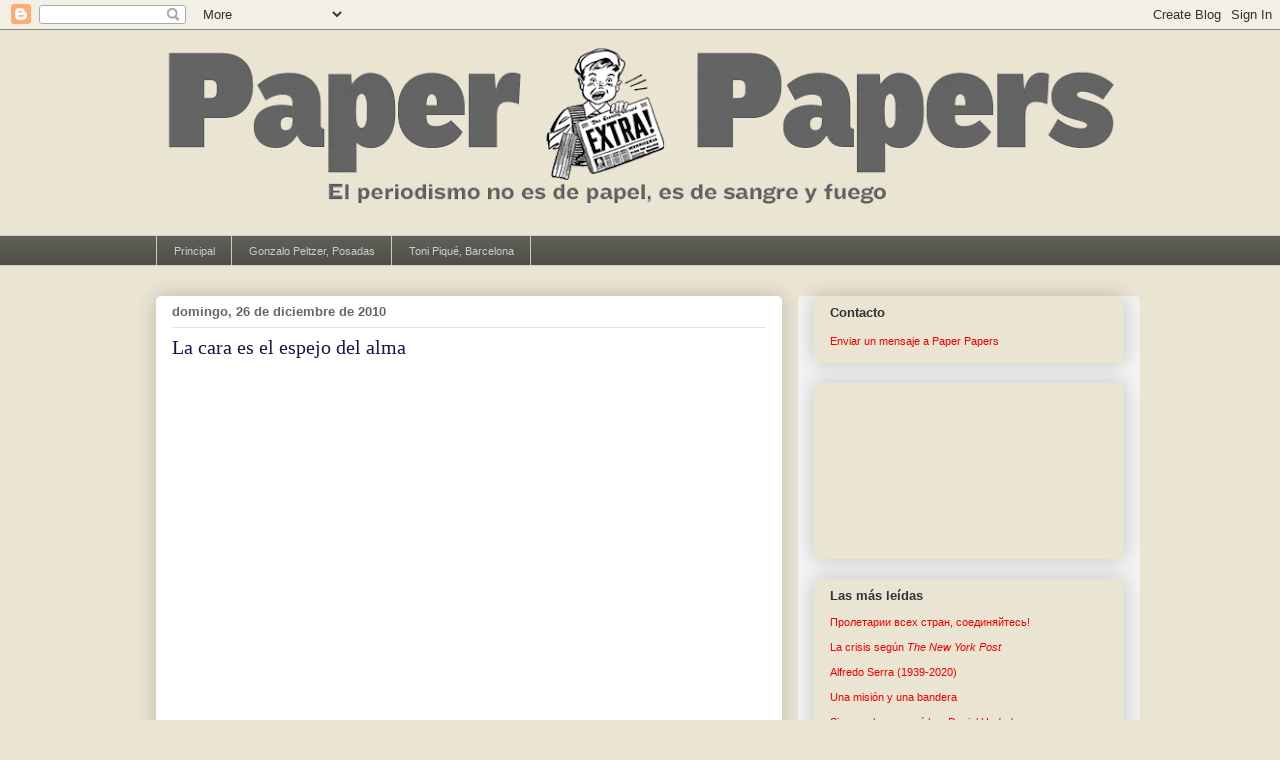

--- FILE ---
content_type: text/html; charset=UTF-8
request_url: http://www.paperpapers.net/2010/12/la-cara-es-el-espejo-del-alma.html
body_size: 38045
content:
<!DOCTYPE html>
<html class='v2' dir='ltr' xmlns='http://www.w3.org/1999/xhtml' xmlns:b='http://www.google.com/2005/gml/b' xmlns:data='http://www.google.com/2005/gml/data' xmlns:expr='http://www.google.com/2005/gml/expr'>
<head>
<link href='https://www.blogger.com/static/v1/widgets/4128112664-css_bundle_v2.css' rel='stylesheet' type='text/css'/>
<meta content='5793ff1f9b61b9b3c375cc2f5b1a17bc' name='p:domain_verify'/>
<meta content='IE=EmulateIE7' http-equiv='X-UA-Compatible'/>
<meta content='width=1100' name='viewport'/>
<meta content='text/html; charset=UTF-8' http-equiv='Content-Type'/>
<meta content='blogger' name='generator'/>
<link href='http://www.paperpapers.net/favicon.ico' rel='icon' type='image/x-icon'/>
<link href='http://www.paperpapers.net/2010/12/la-cara-es-el-espejo-del-alma.html' rel='canonical'/>
<link rel="alternate" type="application/atom+xml" title="Paper Papers - Atom" href="http://www.paperpapers.net/feeds/posts/default" />
<link rel="alternate" type="application/rss+xml" title="Paper Papers - RSS" href="http://www.paperpapers.net/feeds/posts/default?alt=rss" />
<link rel="service.post" type="application/atom+xml" title="Paper Papers - Atom" href="https://www.blogger.com/feeds/27440804/posts/default" />

<link rel="alternate" type="application/atom+xml" title="Paper Papers - Atom" href="http://www.paperpapers.net/feeds/8328576312154992896/comments/default" />
<!--Can't find substitution for tag [blog.ieCssRetrofitLinks]-->
<meta content='http://www.paperpapers.net/2010/12/la-cara-es-el-espejo-del-alma.html' property='og:url'/>
<meta content='La cara es el espejo del alma' property='og:title'/>
<meta content='Buenas y malas prácticas periodísticas. Ideas, sugerencias y propuestas sobre el buen periodismo y su futuro.' property='og:description'/>
<title>Paper Papers: La cara es el espejo del alma</title>
<script type='text/javascript'>

  var _gaq = _gaq || [];
  _gaq.push(['_setAccount', 'UA-21863606-1']);
  _gaq.push(['_trackPageview']);

  (function() {
    var ga = document.createElement('script'); ga.type = 'text/javascript'; ga.async = true;
    ga.src = ('https:' == document.location.protocol ? 'https://ssl' : 'http://www') + '.google-analytics.com/ga.js';
    var s = document.getElementsByTagName('script')[0]; s.parentNode.insertBefore(ga, s);
  })();

</script>
<style id='page-skin-1' type='text/css'><!--
/*
-----------------------------------------------
Blogger Template Style
Name:     Awesome Inc.
Designer: Tina Chen
URL:      tinachen.org
----------------------------------------------- */
/* Content
----------------------------------------------- */
body {
font: normal normal 13px Arial, Tahoma, Helvetica, FreeSans, sans-serif;;
color: #333333;
background: #eae4d3 none repeat scroll top left;
}
html body .content-outer {
min-width: 0;
max-width: 100%;
width: 100%;
}
a:link {
text-decoration: none;
color: #f20a0a;
}
a:visited {
text-decoration: none;
color: #f20a0a;
}
a:hover {
text-decoration: underline;
color: #0909f2;
}
.body-fauxcolumn-outer .cap-top {
position: absolute;
z-index: 1;
height: 276px;
width: 100%;
background: transparent none repeat-x scroll top left;
_background-image: none;
}
/* Columns
----------------------------------------------- */
.content-inner {
padding: 0;
}
.header-inner .section {
margin: 0 16px;
}
.tabs-inner .section {
margin: 0 16px;
}
.main-inner {
padding-top: 30px;
}
.main-inner .column-center-inner,
.main-inner .column-left-inner,
.main-inner .column-right-inner {
padding: 0 5px;
}
*+html body .main-inner .column-center-inner {
margin-top: -30px;
}
#layout .main-inner .column-center-inner {
margin-top: 0;
}
/* Header
----------------------------------------------- */
.header-outer {
margin: 0 0 0 0;
background: transparent none repeat scroll 0 0;
}
.Header h1 {
font: normal normal 48px Georgia, Utopia, 'Palatino Linotype', Palatino, serif;
color: #333333;
text-shadow: 0 0 -1px #000000;
}
.Header h1 a {
color: #333333;
}
.Header .description {
font: normal normal 20px Georgia, Utopia, 'Palatino Linotype', Palatino, serif;
color: #908d6a;
}
.header-inner .Header .titlewrapper,
.header-inner .Header .descriptionwrapper {
padding-left: 0;
padding-right: 0;
margin-bottom: 0;
}
.header-inner .Header .titlewrapper {
padding-top: 22px;
}
/* Tabs
----------------------------------------------- */
.tabs-outer {
overflow: hidden;
position: relative;
background: #5f5f57 url(http://www.blogblog.com/1kt/awesomeinc/tabs_gradient_light.png) repeat scroll 0 0;
}
#layout .tabs-outer {
overflow: visible;
}
.tabs-cap-top, .tabs-cap-bottom {
position: absolute;
width: 100%;
border-top: 1px solid #cccccc;
}
.tabs-cap-bottom {
bottom: 0;
}
.tabs-inner .widget li a {
display: inline-block;
margin: 0;
padding: .6em 1.5em;
font: normal normal 11px Arial, Tahoma, Helvetica, FreeSans, sans-serif;;
color: #cccccc;
border-top: 1px solid #cccccc;
border-bottom: 1px solid #cccccc;
border-left: 1px solid #cccccc;
height: 16px;
line-height: 16px;
}
.tabs-inner .widget li:last-child a {
border-right: 1px solid #cccccc;
}
.tabs-inner .widget li.selected a, .tabs-inner .widget li a:hover {
background: #660000 url(http://www.blogblog.com/1kt/awesomeinc/tabs_gradient_light.png) repeat-x scroll 0 -100px;
color: #ffffff;
}
/* Headings
----------------------------------------------- */
h2 {
font: normal bold 13px Arial, Tahoma, Helvetica, FreeSans, sans-serif;;
color: #333333;
}
/* Widgets
----------------------------------------------- */
.main-inner .section {
margin: 0 27px;
padding: 0;
}
.main-inner .column-left-outer,
.main-inner .column-right-outer {
margin-top: 0;
}
#layout .main-inner .column-left-outer,
#layout .main-inner .column-right-outer {
margin-top: 0;
}
.main-inner .column-left-inner,
.main-inner .column-right-inner {
background: #f3f3f3 none repeat 0 0;
-moz-box-shadow: 0 0 0 rgba(0, 0, 0, .2);
-webkit-box-shadow: 0 0 0 rgba(0, 0, 0, .2);
-goog-ms-box-shadow: 0 0 0 rgba(0, 0, 0, .2);
box-shadow: 0 0 0 rgba(0, 0, 0, .2);
-moz-border-radius: 5px;
-webkit-border-radius: 5px;
-goog-ms-border-radius: 5px;
border-radius: 5px;
}
#layout .main-inner .column-left-inner,
#layout .main-inner .column-right-inner {
margin-top: 0;
}
.sidebar .widget {
font: normal normal 11px Arial, Tahoma, Helvetica, FreeSans, sans-serif;;
color: #333333;
}
.sidebar .widget a:link {
color: #f20000;
}
.sidebar .widget a:visited {
color: #f20a0a;
}
.sidebar .widget a:hover {
color: #0909f2;
}
.sidebar .widget h2 {
text-shadow: 0 0 -1px #000000;
}
.main-inner .widget {
background-color: #eae4d3;
border: 1px solid #eae4d3;
padding: 0 15px 15px;
margin: 20px -16px;
-moz-box-shadow: 0 0 20px rgba(0, 0, 0, .2);
-webkit-box-shadow: 0 0 20px rgba(0, 0, 0, .2);
-goog-ms-box-shadow: 0 0 20px rgba(0, 0, 0, .2);
box-shadow: 0 0 20px rgba(0, 0, 0, .2);
-moz-border-radius: 5px;
-webkit-border-radius: 5px;
-goog-ms-border-radius: 5px;
border-radius: 5px;
}
.main-inner .widget h2 {
margin: 0 -0;
padding: .6em 0 .5em;
border-bottom: 1px solid transparent;
}
.footer-inner .widget h2 {
padding: 0 0 .4em;
border-bottom: 1px solid transparent;
}
.main-inner .widget h2 + div, .footer-inner .widget h2 + div {
border-top: 1px solid #eae4d3;
padding-top: 8px;
}
.main-inner .widget .widget-content {
margin: 0 -0;
padding: 7px 0 0;
}
.main-inner .widget ul, .main-inner .widget #ArchiveList ul.flat {
margin: -8px -15px 0;
padding: 0;
list-style: none;
}
.main-inner .widget #ArchiveList {
margin: -8px 0 0;
}
.main-inner .widget ul li, .main-inner .widget #ArchiveList ul.flat li {
padding: .5em 15px;
text-indent: 0;
color: #666666;
border-top: 0 solid #eae4d3;
border-bottom: 1px solid transparent;
}
.main-inner .widget #ArchiveList ul li {
padding-top: .25em;
padding-bottom: .25em;
}
.main-inner .widget ul li:first-child, .main-inner .widget #ArchiveList ul.flat li:first-child {
border-top: none;
}
.main-inner .widget ul li:last-child, .main-inner .widget #ArchiveList ul.flat li:last-child {
border-bottom: none;
}
.post-body {
position: relative;
}
.main-inner .widget .post-body ul {
padding: 0 2.5em;
margin: .5em 0;
list-style: disc;
}
.main-inner .widget .post-body ul li {
padding: 0.25em 0;
margin-bottom: .25em;
color: #333333;
border: none;
}
.footer-inner .widget ul {
padding: 0;
list-style: none;
}
.widget .zippy {
color: #666666;
}
/* Posts
----------------------------------------------- */
body .main-inner .Blog {
padding: 0;
margin-bottom: 1em;
background-color: transparent;
border: none;
-moz-box-shadow: 0 0 0 rgba(0, 0, 0, 0);
-webkit-box-shadow: 0 0 0 rgba(0, 0, 0, 0);
-goog-ms-box-shadow: 0 0 0 rgba(0, 0, 0, 0);
box-shadow: 0 0 0 rgba(0, 0, 0, 0);
}
.main-inner .section:last-child .Blog:last-child {
padding: 0;
margin-bottom: 1em;
}
.main-inner .widget h2.date-header {
margin: 0 -15px 1px;
padding: 0 0 0 0;
font: normal bold 13px Arial, Tahoma, Helvetica, FreeSans, sans-serif;;
color: #666666;
background: transparent none no-repeat scroll top left;
border-top: 0 solid transparent;
border-bottom: 1px solid transparent;
-moz-border-radius-topleft: 0;
-moz-border-radius-topright: 0;
-webkit-border-top-left-radius: 0;
-webkit-border-top-right-radius: 0;
border-top-left-radius: 0;
border-top-right-radius: 0;
position: static;
bottom: 100%;
right: 15px;
text-shadow: 0 0 -1px #000000;
}
.main-inner .widget h2.date-header span {
font: normal bold 13px Arial, Tahoma, Helvetica, FreeSans, sans-serif;;
display: block;
padding: .5em 15px;
border-left: 0 solid transparent;
border-right: 0 solid transparent;
}
.date-outer {
position: relative;
margin: 30px 0 20px;
padding: 0 15px;
background-color: #ffffff;
border: 1px solid #ffffff;
-moz-box-shadow: 0 0 20px rgba(0, 0, 0, .2);
-webkit-box-shadow: 0 0 20px rgba(0, 0, 0, .2);
-goog-ms-box-shadow: 0 0 20px rgba(0, 0, 0, .2);
box-shadow: 0 0 20px rgba(0, 0, 0, .2);
-moz-border-radius: 5px;
-webkit-border-radius: 5px;
-goog-ms-border-radius: 5px;
border-radius: 5px;
}
.date-outer:first-child {
margin-top: 0;
}
.date-outer:last-child {
margin-bottom: 20px;
-moz-border-radius-bottomleft: 5px;
-moz-border-radius-bottomright: 5px;
-webkit-border-bottom-left-radius: 5px;
-webkit-border-bottom-right-radius: 5px;
-goog-ms-border-bottom-left-radius: 5px;
-goog-ms-border-bottom-right-radius: 5px;
border-bottom-left-radius: 5px;
border-bottom-right-radius: 5px;
}
.date-posts {
margin: 0 -0;
padding: 0 0;
clear: both;
}
.post-outer, .inline-ad {
border-top: 1px solid #5f5f57;
margin: 0 -0;
padding: 15px 0;
}
.post-outer {
padding-bottom: 10px;
}
.post-outer:first-child {
padding-top: 0;
border-top: none;
}
.post-outer:last-child, .inline-ad:last-child {
border-bottom: none;
}
.post-body {
position: relative;
}
.post-body img {
padding: 8px;
background: #ffffff;
border: 1px solid #f3f3f3;
-moz-box-shadow: 0 0 20px rgba(0, 0, 0, .2);
-webkit-box-shadow: 0 0 20px rgba(0, 0, 0, .2);
box-shadow: 0 0 20px rgba(0, 0, 0, .2);
-moz-border-radius: 5px;
-webkit-border-radius: 5px;
border-radius: 5px;
}
h3.post-title, h4 {
font: normal normal 20px Georgia, Utopia, 'Palatino Linotype', Palatino, serif;;
color: #20124d;
}
h3.post-title a {
font: normal normal 20px Georgia, Utopia, 'Palatino Linotype', Palatino, serif;;
color: #20124d;
}
h3.post-title a:hover {
color: #0909f2;
text-decoration: underline;
}
.post-header {
margin: 0 0 1em;
}
.post-body {
line-height: 1.4;
}
.post-outer h2 {
color: #333333;
}
.post-footer {
margin: 1.5em 0 0;
}
#blog-pager {
padding: 15px;
font-size: 120%;
background-color: #f3f3f3;
border: 1px solid #eae4d3;
-moz-box-shadow: 0 0 20px rgba(0, 0, 0, .2);
-webkit-box-shadow: 0 0 20px rgba(0, 0, 0, .2);
-goog-ms-box-shadow: 0 0 20px rgba(0, 0, 0, .2);
box-shadow: 0 0 20px rgba(0, 0, 0, .2);
-moz-border-radius: 5px;
-webkit-border-radius: 5px;
-goog-ms-border-radius: 5px;
border-radius: 5px;
-moz-border-radius-topleft: 5px;
-moz-border-radius-topright: 5px;
-webkit-border-top-left-radius: 5px;
-webkit-border-top-right-radius: 5px;
-goog-ms-border-top-left-radius: 5px;
-goog-ms-border-top-right-radius: 5px;
border-top-left-radius: 5px;
border-top-right-radius-topright: 5px;
margin-top: 1em;
}
.blog-feeds, .post-feeds {
margin: 1em 0;
text-align: center;
color: #333333;
}
.blog-feeds a, .post-feeds a {
color: #f20a0a;
}
.blog-feeds a:visited, .post-feeds a:visited {
color: #f20a0a;
}
.blog-feeds a:hover, .post-feeds a:hover {
color: #0909f2;
}
.post-outer .comments {
margin-top: 2em;
}
/* Comments
----------------------------------------------- */
.comments .comments-content .icon.blog-author {
background-repeat: no-repeat;
background-image: url([data-uri]);
}
.comments .comments-content .loadmore a {
border-top: 1px solid #cccccc;
border-bottom: 1px solid #cccccc;
}
.comments .continue {
border-top: 2px solid #cccccc;
}
/* Footer
----------------------------------------------- */
.footer-outer {
margin: -20px 0 -1px;
padding: 20px 0 0;
color: #333333;
overflow: hidden;
}
.footer-fauxborder-left {
border-top: 1px solid #eae4d3;
background: #f3f3f3 none repeat scroll 0 0;
-moz-box-shadow: 0 0 20px rgba(0, 0, 0, .2);
-webkit-box-shadow: 0 0 20px rgba(0, 0, 0, .2);
-goog-ms-box-shadow: 0 0 20px rgba(0, 0, 0, .2);
box-shadow: 0 0 20px rgba(0, 0, 0, .2);
margin: 0 -20px;
}
/* Mobile
----------------------------------------------- */
body.mobile {
background-size: auto;
}
.mobile .body-fauxcolumn-outer {
background: transparent none repeat scroll top left;
}
*+html body.mobile .main-inner .column-center-inner {
margin-top: 0;
}
.mobile .main-inner .widget {
padding: 0 0 15px;
}
.mobile .main-inner .widget h2 + div,
.mobile .footer-inner .widget h2 + div {
border-top: none;
padding-top: 0;
}
.mobile .footer-inner .widget h2 {
padding: 0.5em 0;
border-bottom: none;
}
.mobile .main-inner .widget .widget-content {
margin: 0;
padding: 7px 0 0;
}
.mobile .main-inner .widget ul,
.mobile .main-inner .widget #ArchiveList ul.flat {
margin: 0 -15px 0;
}
.mobile .main-inner .widget h2.date-header {
right: 0;
}
.mobile .date-header span {
padding: 0.4em 0;
}
.mobile .date-outer:first-child {
margin-bottom: 0;
border: 1px solid #ffffff;
-moz-border-radius-topleft: 5px;
-moz-border-radius-topright: 5px;
-webkit-border-top-left-radius: 5px;
-webkit-border-top-right-radius: 5px;
-goog-ms-border-top-left-radius: 5px;
-goog-ms-border-top-right-radius: 5px;
border-top-left-radius: 5px;
border-top-right-radius: 5px;
}
.mobile .date-outer {
border-color: #ffffff;
border-width: 0 1px 1px;
}
.mobile .date-outer:last-child {
margin-bottom: 0;
}
.mobile .main-inner {
padding: 0;
}
.mobile .header-inner .section {
margin: 0;
}
.mobile .post-outer, .mobile .inline-ad {
padding: 5px 0;
}
.mobile .tabs-inner .section {
margin: 0 10px;
}
.mobile .main-inner .widget h2 {
margin: 0;
padding: 0;
}
.mobile .main-inner .widget h2.date-header span {
padding: 0;
}
.mobile .main-inner .widget .widget-content {
margin: 0;
padding: 7px 0 0;
}
.mobile #blog-pager {
border: 1px solid transparent;
background: #f3f3f3 none repeat scroll 0 0;
}
.mobile .main-inner .column-left-inner,
.mobile .main-inner .column-right-inner {
background: #f3f3f3 none repeat 0 0;
-moz-box-shadow: none;
-webkit-box-shadow: none;
-goog-ms-box-shadow: none;
box-shadow: none;
}
.mobile .date-posts {
margin: 0;
padding: 0;
}
.mobile .footer-fauxborder-left {
margin: 0;
border-top: inherit;
}
.mobile .main-inner .section:last-child .Blog:last-child {
margin-bottom: 0;
}
.mobile-index-contents {
color: #333333;
}
.mobile .mobile-link-button {
background: #f20a0a url(http://www.blogblog.com/1kt/awesomeinc/tabs_gradient_light.png) repeat scroll 0 0;
}
.mobile-link-button a:link, .mobile-link-button a:visited {
color: #ffffff;
}
.mobile .tabs-inner .PageList .widget-content {
background: transparent;
border-top: 1px solid;
border-color: #cccccc;
color: #cccccc;
}
.mobile .tabs-inner .PageList .widget-content .pagelist-arrow {
border-left: 1px solid #cccccc;
}

--></style>
<style id='template-skin-1' type='text/css'><!--
body {
min-width: 1000px;
}
.content-outer, .content-fauxcolumn-outer, .region-inner {
min-width: 1000px;
max-width: 1000px;
_width: 1000px;
}
.main-inner .columns {
padding-left: 0px;
padding-right: 342px;
}
.main-inner .fauxcolumn-center-outer {
left: 0px;
right: 342px;
/* IE6 does not respect left and right together */
_width: expression(this.parentNode.offsetWidth -
parseInt("0px") -
parseInt("342px") + 'px');
}
.main-inner .fauxcolumn-left-outer {
width: 0px;
}
.main-inner .fauxcolumn-right-outer {
width: 342px;
}
.main-inner .column-left-outer {
width: 0px;
right: 100%;
margin-left: -0px;
}
.main-inner .column-right-outer {
width: 342px;
margin-right: -342px;
}
#layout {
min-width: 0;
}
#layout .content-outer {
min-width: 0;
width: 800px;
}
#layout .region-inner {
min-width: 0;
width: auto;
}
--></style>
<link href='https://www.blogger.com/dyn-css/authorization.css?targetBlogID=27440804&amp;zx=8bfaf3de-4adc-44a7-8a21-a132dfe7d600' media='none' onload='if(media!=&#39;all&#39;)media=&#39;all&#39;' rel='stylesheet'/><noscript><link href='https://www.blogger.com/dyn-css/authorization.css?targetBlogID=27440804&amp;zx=8bfaf3de-4adc-44a7-8a21-a132dfe7d600' rel='stylesheet'/></noscript>
<meta name='google-adsense-platform-account' content='ca-host-pub-1556223355139109'/>
<meta name='google-adsense-platform-domain' content='blogspot.com'/>

</head>
<body class='loading variant-renewable'>
<div class='navbar section' id='navbar'><div class='widget Navbar' data-version='1' id='Navbar1'><script type="text/javascript">
    function setAttributeOnload(object, attribute, val) {
      if(window.addEventListener) {
        window.addEventListener('load',
          function(){ object[attribute] = val; }, false);
      } else {
        window.attachEvent('onload', function(){ object[attribute] = val; });
      }
    }
  </script>
<div id="navbar-iframe-container"></div>
<script type="text/javascript" src="https://apis.google.com/js/platform.js"></script>
<script type="text/javascript">
      gapi.load("gapi.iframes:gapi.iframes.style.bubble", function() {
        if (gapi.iframes && gapi.iframes.getContext) {
          gapi.iframes.getContext().openChild({
              url: 'https://www.blogger.com/navbar/27440804?po\x3d8328576312154992896\x26origin\x3dhttp://www.paperpapers.net',
              where: document.getElementById("navbar-iframe-container"),
              id: "navbar-iframe"
          });
        }
      });
    </script><script type="text/javascript">
(function() {
var script = document.createElement('script');
script.type = 'text/javascript';
script.src = '//pagead2.googlesyndication.com/pagead/js/google_top_exp.js';
var head = document.getElementsByTagName('head')[0];
if (head) {
head.appendChild(script);
}})();
</script>
</div></div>
<div class='body-fauxcolumns'>
<div class='fauxcolumn-outer body-fauxcolumn-outer'>
<div class='cap-top'>
<div class='cap-left'></div>
<div class='cap-right'></div>
</div>
<div class='fauxborder-left'>
<div class='fauxborder-right'></div>
<div class='fauxcolumn-inner'>
</div>
</div>
<div class='cap-bottom'>
<div class='cap-left'></div>
<div class='cap-right'></div>
</div>
</div>
</div>
<div class='content'>
<div class='content-fauxcolumns'>
<div class='fauxcolumn-outer content-fauxcolumn-outer'>
<div class='cap-top'>
<div class='cap-left'></div>
<div class='cap-right'></div>
</div>
<div class='fauxborder-left'>
<div class='fauxborder-right'></div>
<div class='fauxcolumn-inner'>
</div>
</div>
<div class='cap-bottom'>
<div class='cap-left'></div>
<div class='cap-right'></div>
</div>
</div>
</div>
<div class='content-outer'>
<div class='content-cap-top cap-top'>
<div class='cap-left'></div>
<div class='cap-right'></div>
</div>
<div class='fauxborder-left content-fauxborder-left'>
<div class='fauxborder-right content-fauxborder-right'></div>
<div class='content-inner'>
<header>
<div class='header-outer'>
<div class='header-cap-top cap-top'>
<div class='cap-left'></div>
<div class='cap-right'></div>
</div>
<div class='fauxborder-left header-fauxborder-left'>
<div class='fauxborder-right header-fauxborder-right'></div>
<div class='region-inner header-inner'>
<div class='header section' id='header'><div class='widget Header' data-version='1' id='Header1'>
<div id='header-inner'>
<a href='http://www.paperpapers.net/' style='display: block'>
<img alt='Paper Papers' height='205px; ' id='Header1_headerimg' src='https://blogger.googleusercontent.com/img/b/R29vZ2xl/AVvXsEjkC8z8zKJ8iO3mE3xYCB4AdC03iwRmK3LP6tRl3naeC6swqkGUXpmlL1InwoElp9vtI_V45VQ5egE8fYKx_QvZWfFI6gw4gPzo-k8vv8vyKmaSb7O59xCn7kmkjQoXGXJz4cg5Sg/s968-r/EXTRA-1000px-gris.gif' style='display: block' width='968px; '/>
</a>
</div>
</div></div>
</div>
</div>
<div class='header-cap-bottom cap-bottom'>
<div class='cap-left'></div>
<div class='cap-right'></div>
</div>
</div>
</header>
<div class='tabs-outer'>
<div class='tabs-cap-top cap-top'>
<div class='cap-left'></div>
<div class='cap-right'></div>
</div>
<div class='fauxborder-left tabs-fauxborder-left'>
<div class='fauxborder-right tabs-fauxborder-right'></div>
<div class='region-inner tabs-inner'>
<div class='tabs section' id='crosscol'><div class='widget PageList' data-version='1' id='PageList1'>
<h2>Páginas</h2>
<div class='widget-content'>
<ul>
<li>
<a href='http://www.paperpapers.net/'>Principal</a>
</li>
<li>
<a href='http://www.paperpapers.net/p/gonzalo-peltzer.html'>Gonzalo Peltzer, Posadas</a>
</li>
<li>
<a href='http://www.paperpapers.net/p/toni-pique-barcelona.html'>Toni Piqué, Barcelona</a>
</li>
</ul>
<div class='clear'></div>
</div>
</div></div>
<div class='tabs no-items section' id='crosscol-overflow'></div>
</div>
</div>
<div class='tabs-cap-bottom cap-bottom'>
<div class='cap-left'></div>
<div class='cap-right'></div>
</div>
</div>
<div class='main-outer'>
<div class='main-cap-top cap-top'>
<div class='cap-left'></div>
<div class='cap-right'></div>
</div>
<div class='fauxborder-left main-fauxborder-left'>
<div class='fauxborder-right main-fauxborder-right'></div>
<div class='region-inner main-inner'>
<div class='columns fauxcolumns'>
<div class='fauxcolumn-outer fauxcolumn-center-outer'>
<div class='cap-top'>
<div class='cap-left'></div>
<div class='cap-right'></div>
</div>
<div class='fauxborder-left'>
<div class='fauxborder-right'></div>
<div class='fauxcolumn-inner'>
</div>
</div>
<div class='cap-bottom'>
<div class='cap-left'></div>
<div class='cap-right'></div>
</div>
</div>
<div class='fauxcolumn-outer fauxcolumn-left-outer'>
<div class='cap-top'>
<div class='cap-left'></div>
<div class='cap-right'></div>
</div>
<div class='fauxborder-left'>
<div class='fauxborder-right'></div>
<div class='fauxcolumn-inner'>
</div>
</div>
<div class='cap-bottom'>
<div class='cap-left'></div>
<div class='cap-right'></div>
</div>
</div>
<div class='fauxcolumn-outer fauxcolumn-right-outer'>
<div class='cap-top'>
<div class='cap-left'></div>
<div class='cap-right'></div>
</div>
<div class='fauxborder-left'>
<div class='fauxborder-right'></div>
<div class='fauxcolumn-inner'>
</div>
</div>
<div class='cap-bottom'>
<div class='cap-left'></div>
<div class='cap-right'></div>
</div>
</div>
<!-- corrects IE6 width calculation -->
<div class='columns-inner'>
<div class='column-center-outer'>
<div class='column-center-inner'>
<div class='main section' id='main'><div class='widget Blog' data-version='1' id='Blog1'>
<div class='blog-posts hfeed'>

          <div class="date-outer">
        
<h2 class='date-header'><span>domingo, 26 de diciembre de 2010</span></h2>

          <div class="date-posts">
        
<div class='post-outer'>
<div class='post hentry'>
<a name='8328576312154992896'></a>
<h3 class='post-title entry-title'>
La cara es el espejo del alma
</h3>
<div class='post-header'>
<div class='post-header-line-1'></div>
</div>
<div class='post-body entry-content'>
<div><embed align="middle" flashvars="cy=bb&amp;il=1&amp;channel=2738188573481178203&amp;site=widget-5b.slide.com" name="flashticker" quality="high" salign="l" scale="noscale" src="http://widget-5b.slide.com/widgets/slideticker.swf" style="height: 520px; width: 580px;" type="application/x-shockwave-flash" wmode="transparent"></embed><br />
<div style="text-align: left; width: 580px;"></div></div><br />
La mujer proclama que estará siempre al lado de su marido, condenado. Ninguna de las fotos lo corrobora. La de <i>The Scotsman&nbsp;</i>dice lo contrario. Durísima la de <i>The Times</i>&nbsp;que no necesita ni titular con la sentencia. Anodina la de <i>The Guardian</i>. Justita la de <i>The Herald. </i>Son de ayer.
<div style='clear: both;'></div>
</div>
<div class='post-footer'>
<div class='post-footer-line post-footer-line-1'><span class='post-author vcard'>
Subido por
<span class='fn'>Toni Piqué</span>
</span>
<span class='post-timestamp'>
a las
<a class='timestamp-link' href='http://www.paperpapers.net/2010/12/la-cara-es-el-espejo-del-alma.html' rel='bookmark' title='permanent link'><abbr class='published' title='2010-12-26T00:01:00-03:00'>00:01</abbr></a>
</span>
<span class='post-comment-link'>
</span>
<span class='post-icons'>
<span class='item-action'>
<a href='https://www.blogger.com/email-post/27440804/8328576312154992896' title='Enviar entrada por correo electrónico'>
<img alt='' class='icon-action' height='13' src='http://img1.blogblog.com/img/icon18_email.gif' width='18'/>
</a>
</span>
<span class='item-control blog-admin pid-1135199137'>
<a href='https://www.blogger.com/post-edit.g?blogID=27440804&postID=8328576312154992896&from=pencil' title='Editar entrada'>
<img alt='' class='icon-action' height='18' src='https://resources.blogblog.com/img/icon18_edit_allbkg.gif' width='18'/>
</a>
</span>
</span>
<span class='post-backlinks post-comment-link'>
</span>
<div class='post-share-buttons'>
<a class='goog-inline-block share-button sb-email' href='https://www.blogger.com/share-post.g?blogID=27440804&postID=8328576312154992896&target=email' target='_blank' title='Enviar por correo electrónico'><span class='share-button-link-text'>Enviar por correo electrónico</span></a><a class='goog-inline-block share-button sb-blog' href='https://www.blogger.com/share-post.g?blogID=27440804&postID=8328576312154992896&target=blog' onclick='window.open(this.href, "_blank", "height=270,width=475"); return false;' target='_blank' title='Escribe un blog'><span class='share-button-link-text'>Escribe un blog</span></a><a class='goog-inline-block share-button sb-twitter' href='https://www.blogger.com/share-post.g?blogID=27440804&postID=8328576312154992896&target=twitter' target='_blank' title='Compartir en X'><span class='share-button-link-text'>Compartir en X</span></a><a class='goog-inline-block share-button sb-facebook' href='https://www.blogger.com/share-post.g?blogID=27440804&postID=8328576312154992896&target=facebook' onclick='window.open(this.href, "_blank", "height=430,width=640"); return false;' target='_blank' title='Compartir con Facebook'><span class='share-button-link-text'>Compartir con Facebook</span></a><a class='goog-inline-block share-button sb-pinterest' href='https://www.blogger.com/share-post.g?blogID=27440804&postID=8328576312154992896&target=pinterest' target='_blank' title='Compartir en Pinterest'><span class='share-button-link-text'>Compartir en Pinterest</span></a>
</div>
</div>
<div class='post-footer-line post-footer-line-2'><span class='post-labels'>
Tags:
<a href='http://www.paperpapers.net/search/label/Edici%C3%B3n' rel='tag'>Edición</a>,
<a href='http://www.paperpapers.net/search/label/Fotograf%C3%ADa' rel='tag'>Fotografía</a>
</span>
</div>
<div class='post-footer-line post-footer-line-3'></div>
</div>
</div>
<div class='comments' id='comments'>
<a name='comments'></a>
<h4>1 comentario:</h4>
<div id='Blog1_comments-block-wrapper'>
<dl class='avatar-comment-indent' id='comments-block'>
<dt class='comment-author ' id='c3403561535877759327'>
<a name='c3403561535877759327'></a>
<div class="avatar-image-container vcard"><span dir="ltr"><a href="https://www.blogger.com/profile/09645378243859523297" target="" rel="nofollow" onclick="" class="avatar-hovercard" id="av-3403561535877759327-09645378243859523297"><img src="https://resources.blogblog.com/img/blank.gif" width="35" height="35" class="delayLoad" style="display: none;" longdesc="//blogger.googleusercontent.com/img/b/R29vZ2xl/AVvXsEjGEhShmVj4BOiTxpNa7GWFX0teFxWJ76DIt2kE4P56nvHyGwC-hTPxQwGbwcEw-QH5fpiGZkKZceTjjxAd8GmnjFLZWJADlv-H48NZFv0BXrlkbnqMIEsUrQwXKmYvug/s45-c/bckgrnd.JPG" alt="" title="Jacobite_athome">

<noscript><img src="//blogger.googleusercontent.com/img/b/R29vZ2xl/AVvXsEjGEhShmVj4BOiTxpNa7GWFX0teFxWJ76DIt2kE4P56nvHyGwC-hTPxQwGbwcEw-QH5fpiGZkKZceTjjxAd8GmnjFLZWJADlv-H48NZFv0BXrlkbnqMIEsUrQwXKmYvug/s45-c/bckgrnd.JPG" width="35" height="35" class="photo" alt=""></noscript></a></span></div>
<a href='https://www.blogger.com/profile/09645378243859523297' rel='nofollow'>Jacobite_athome</a>
dijo...
</dt>
<dd class='comment-body' id='Blog1_cmt-3403561535877759327'>
<p>
Alas poor Tommy, I knew him once.
</p>
</dd>
<dd class='comment-footer'>
<span class='comment-timestamp'>
<a href='http://www.paperpapers.net/2010/12/la-cara-es-el-espejo-del-alma.html?showComment=1293656784998#c3403561535877759327' title='comment permalink'>
29/12/10, 18:06
</a>
<span class='item-control blog-admin pid-2086026483'>
<a class='comment-delete' href='https://www.blogger.com/comment/delete/27440804/3403561535877759327' title='Eliminar comentario'>
<img src='https://resources.blogblog.com/img/icon_delete13.gif'/>
</a>
</span>
</span>
</dd>
</dl>
</div>
<p class='comment-footer'>
<a href='https://www.blogger.com/comment/fullpage/post/27440804/8328576312154992896' onclick=''>Publicar un comentario</a>
</p>
</div>
</div>

        </div></div>
      
</div>
<div class='blog-pager' id='blog-pager'>
<span id='blog-pager-newer-link'>
<a class='blog-pager-newer-link' href='http://www.paperpapers.net/2010/12/si-lo-dice-sun-santa-claus-existe.html' id='Blog1_blog-pager-newer-link' title='Entrada más reciente'>Entrada más reciente</a>
</span>
<span id='blog-pager-older-link'>
<a class='blog-pager-older-link' href='http://www.paperpapers.net/2010/12/postales-de-navidad.html' id='Blog1_blog-pager-older-link' title='Entrada antigua'>Entrada antigua</a>
</span>
<a class='home-link' href='http://www.paperpapers.net/'>Inicio</a>
</div>
<div class='clear'></div>
<div class='post-feeds'>
<div class='feed-links'>
Suscribirse a:
<a class='feed-link' href='http://www.paperpapers.net/feeds/8328576312154992896/comments/default' target='_blank' type='application/atom+xml'>Enviar comentarios (Atom)</a>
</div>
</div>
</div></div>
</div>
</div>
<div class='column-left-outer'>
<div class='column-left-inner'>
<aside>
</aside>
</div>
</div>
<div class='column-right-outer'>
<div class='column-right-inner'>
<aside>
<div class='sidebar section' id='sidebar-right-1'><div class='widget Text' data-version='1' id='Text3'>
<h2 class='title'>Contacto</h2>
<div class='widget-content'>
<strong></strong><a href="mailto:paperpapers2@gmail.com">Enviar un mensaje a Paper Papers</a><div><div><div><script src="http://platform.twitter.com/widgets.js" type="text/javascript"></script></div></div></div>
</div>
<div class='clear'></div>
</div><div class='widget Followers' data-version='1' id='Followers1'>
<div class='widget-content'>
<div id='Followers1-wrapper'>
<div style='margin-right:2px;'>
<div><script type="text/javascript" src="https://apis.google.com/js/platform.js"></script>
<div id="followers-iframe-container"></div>
<script type="text/javascript">
    window.followersIframe = null;
    function followersIframeOpen(url) {
      gapi.load("gapi.iframes", function() {
        if (gapi.iframes && gapi.iframes.getContext) {
          window.followersIframe = gapi.iframes.getContext().openChild({
            url: url,
            where: document.getElementById("followers-iframe-container"),
            messageHandlersFilter: gapi.iframes.CROSS_ORIGIN_IFRAMES_FILTER,
            messageHandlers: {
              '_ready': function(obj) {
                window.followersIframe.getIframeEl().height = obj.height;
              },
              'reset': function() {
                window.followersIframe.close();
                followersIframeOpen("https://www.blogger.com/followers/frame/27440804?colors\x3dCgt0cmFuc3BhcmVudBILdHJhbnNwYXJlbnQaByMzMzMzMzMiByNmMjBhMGEqByNlYWU0ZDMyByMzMzMzMzM6ByMzMzMzMzNCByNmMjBhMGFKByM2NjY2NjZSByNmMjBhMGFaC3RyYW5zcGFyZW50\x26pageSize\x3d21\x26hl\x3des\x26origin\x3dhttp://www.paperpapers.net");
              },
              'open': function(url) {
                window.followersIframe.close();
                followersIframeOpen(url);
              }
            }
          });
        }
      });
    }
    followersIframeOpen("https://www.blogger.com/followers/frame/27440804?colors\x3dCgt0cmFuc3BhcmVudBILdHJhbnNwYXJlbnQaByMzMzMzMzMiByNmMjBhMGEqByNlYWU0ZDMyByMzMzMzMzM6ByMzMzMzMzNCByNmMjBhMGFKByM2NjY2NjZSByNmMjBhMGFaC3RyYW5zcGFyZW50\x26pageSize\x3d21\x26hl\x3des\x26origin\x3dhttp://www.paperpapers.net");
  </script></div>
</div>
</div>
<div class='clear'></div>
</div>
</div><div class='widget PopularPosts' data-version='1' id='PopularPosts1'>
<h2>Las más leídas</h2>
<div class='widget-content popular-posts'>
<ul>
<li>
<a href='http://www.paperpapers.net/2008/10/blog-post.html'>Пролетарии всех стран, соединяйтесь!</a>
</li>
<li>
<a href='http://www.paperpapers.net/2008/10/la-crisis-segn-new-york-post.html'>La crisis según <i>The New York Post</i></a>
</li>
<li>
<a href='http://www.paperpapers.net/2020/10/alfredo-serra-1939-2020.html'>Alfredo Serra (1939-2020)</a>
</li>
<li>
<a href='http://www.paperpapers.net/2025/09/una-mision-y-una-bandera.html'>Una misión y una bandera</a>
</li>
<li>
<a href='http://www.paperpapers.net/2025/10/siempre-hay-que-oirlo-daniel-hadad.html'>Siempre hay que oírlo a Daniel Hadad</a>
</li>
</ul>
<div class='clear'></div>
</div>
</div><div class='widget BlogArchive' data-version='1' id='BlogArchive1'>
<h2>Por fecha</h2>
<div class='widget-content'>
<div id='ArchiveList'>
<div id='BlogArchive1_ArchiveList'>
<ul class='hierarchy'>
<li class='archivedate collapsed'>
<a class='toggle' href='javascript:void(0)'>
<span class='zippy'>

        &#9658;&#160;
      
</span>
</a>
<a class='post-count-link' href='http://www.paperpapers.net/2025/'>
2025
</a>
<span class='post-count' dir='ltr'>(39)</span>
<ul class='hierarchy'>
<li class='archivedate collapsed'>
<a class='toggle' href='javascript:void(0)'>
<span class='zippy'>

        &#9658;&#160;
      
</span>
</a>
<a class='post-count-link' href='http://www.paperpapers.net/2025/10/'>
octubre
</a>
<span class='post-count' dir='ltr'>(5)</span>
</li>
</ul>
<ul class='hierarchy'>
<li class='archivedate collapsed'>
<a class='toggle' href='javascript:void(0)'>
<span class='zippy'>

        &#9658;&#160;
      
</span>
</a>
<a class='post-count-link' href='http://www.paperpapers.net/2025/09/'>
septiembre
</a>
<span class='post-count' dir='ltr'>(5)</span>
</li>
</ul>
<ul class='hierarchy'>
<li class='archivedate collapsed'>
<a class='toggle' href='javascript:void(0)'>
<span class='zippy'>

        &#9658;&#160;
      
</span>
</a>
<a class='post-count-link' href='http://www.paperpapers.net/2025/08/'>
agosto
</a>
<span class='post-count' dir='ltr'>(5)</span>
</li>
</ul>
<ul class='hierarchy'>
<li class='archivedate collapsed'>
<a class='toggle' href='javascript:void(0)'>
<span class='zippy'>

        &#9658;&#160;
      
</span>
</a>
<a class='post-count-link' href='http://www.paperpapers.net/2025/07/'>
julio
</a>
<span class='post-count' dir='ltr'>(3)</span>
</li>
</ul>
<ul class='hierarchy'>
<li class='archivedate collapsed'>
<a class='toggle' href='javascript:void(0)'>
<span class='zippy'>

        &#9658;&#160;
      
</span>
</a>
<a class='post-count-link' href='http://www.paperpapers.net/2025/06/'>
junio
</a>
<span class='post-count' dir='ltr'>(4)</span>
</li>
</ul>
<ul class='hierarchy'>
<li class='archivedate collapsed'>
<a class='toggle' href='javascript:void(0)'>
<span class='zippy'>

        &#9658;&#160;
      
</span>
</a>
<a class='post-count-link' href='http://www.paperpapers.net/2025/05/'>
mayo
</a>
<span class='post-count' dir='ltr'>(5)</span>
</li>
</ul>
<ul class='hierarchy'>
<li class='archivedate collapsed'>
<a class='toggle' href='javascript:void(0)'>
<span class='zippy'>

        &#9658;&#160;
      
</span>
</a>
<a class='post-count-link' href='http://www.paperpapers.net/2025/04/'>
abril
</a>
<span class='post-count' dir='ltr'>(3)</span>
</li>
</ul>
<ul class='hierarchy'>
<li class='archivedate collapsed'>
<a class='toggle' href='javascript:void(0)'>
<span class='zippy'>

        &#9658;&#160;
      
</span>
</a>
<a class='post-count-link' href='http://www.paperpapers.net/2025/03/'>
marzo
</a>
<span class='post-count' dir='ltr'>(1)</span>
</li>
</ul>
<ul class='hierarchy'>
<li class='archivedate collapsed'>
<a class='toggle' href='javascript:void(0)'>
<span class='zippy'>

        &#9658;&#160;
      
</span>
</a>
<a class='post-count-link' href='http://www.paperpapers.net/2025/02/'>
febrero
</a>
<span class='post-count' dir='ltr'>(4)</span>
</li>
</ul>
<ul class='hierarchy'>
<li class='archivedate collapsed'>
<a class='toggle' href='javascript:void(0)'>
<span class='zippy'>

        &#9658;&#160;
      
</span>
</a>
<a class='post-count-link' href='http://www.paperpapers.net/2025/01/'>
enero
</a>
<span class='post-count' dir='ltr'>(4)</span>
</li>
</ul>
</li>
</ul>
<ul class='hierarchy'>
<li class='archivedate collapsed'>
<a class='toggle' href='javascript:void(0)'>
<span class='zippy'>

        &#9658;&#160;
      
</span>
</a>
<a class='post-count-link' href='http://www.paperpapers.net/2024/'>
2024
</a>
<span class='post-count' dir='ltr'>(47)</span>
<ul class='hierarchy'>
<li class='archivedate collapsed'>
<a class='toggle' href='javascript:void(0)'>
<span class='zippy'>

        &#9658;&#160;
      
</span>
</a>
<a class='post-count-link' href='http://www.paperpapers.net/2024/12/'>
diciembre
</a>
<span class='post-count' dir='ltr'>(3)</span>
</li>
</ul>
<ul class='hierarchy'>
<li class='archivedate collapsed'>
<a class='toggle' href='javascript:void(0)'>
<span class='zippy'>

        &#9658;&#160;
      
</span>
</a>
<a class='post-count-link' href='http://www.paperpapers.net/2024/11/'>
noviembre
</a>
<span class='post-count' dir='ltr'>(5)</span>
</li>
</ul>
<ul class='hierarchy'>
<li class='archivedate collapsed'>
<a class='toggle' href='javascript:void(0)'>
<span class='zippy'>

        &#9658;&#160;
      
</span>
</a>
<a class='post-count-link' href='http://www.paperpapers.net/2024/10/'>
octubre
</a>
<span class='post-count' dir='ltr'>(10)</span>
</li>
</ul>
<ul class='hierarchy'>
<li class='archivedate collapsed'>
<a class='toggle' href='javascript:void(0)'>
<span class='zippy'>

        &#9658;&#160;
      
</span>
</a>
<a class='post-count-link' href='http://www.paperpapers.net/2024/09/'>
septiembre
</a>
<span class='post-count' dir='ltr'>(7)</span>
</li>
</ul>
<ul class='hierarchy'>
<li class='archivedate collapsed'>
<a class='toggle' href='javascript:void(0)'>
<span class='zippy'>

        &#9658;&#160;
      
</span>
</a>
<a class='post-count-link' href='http://www.paperpapers.net/2024/08/'>
agosto
</a>
<span class='post-count' dir='ltr'>(1)</span>
</li>
</ul>
<ul class='hierarchy'>
<li class='archivedate collapsed'>
<a class='toggle' href='javascript:void(0)'>
<span class='zippy'>

        &#9658;&#160;
      
</span>
</a>
<a class='post-count-link' href='http://www.paperpapers.net/2024/07/'>
julio
</a>
<span class='post-count' dir='ltr'>(5)</span>
</li>
</ul>
<ul class='hierarchy'>
<li class='archivedate collapsed'>
<a class='toggle' href='javascript:void(0)'>
<span class='zippy'>

        &#9658;&#160;
      
</span>
</a>
<a class='post-count-link' href='http://www.paperpapers.net/2024/06/'>
junio
</a>
<span class='post-count' dir='ltr'>(1)</span>
</li>
</ul>
<ul class='hierarchy'>
<li class='archivedate collapsed'>
<a class='toggle' href='javascript:void(0)'>
<span class='zippy'>

        &#9658;&#160;
      
</span>
</a>
<a class='post-count-link' href='http://www.paperpapers.net/2024/05/'>
mayo
</a>
<span class='post-count' dir='ltr'>(3)</span>
</li>
</ul>
<ul class='hierarchy'>
<li class='archivedate collapsed'>
<a class='toggle' href='javascript:void(0)'>
<span class='zippy'>

        &#9658;&#160;
      
</span>
</a>
<a class='post-count-link' href='http://www.paperpapers.net/2024/03/'>
marzo
</a>
<span class='post-count' dir='ltr'>(3)</span>
</li>
</ul>
<ul class='hierarchy'>
<li class='archivedate collapsed'>
<a class='toggle' href='javascript:void(0)'>
<span class='zippy'>

        &#9658;&#160;
      
</span>
</a>
<a class='post-count-link' href='http://www.paperpapers.net/2024/02/'>
febrero
</a>
<span class='post-count' dir='ltr'>(5)</span>
</li>
</ul>
<ul class='hierarchy'>
<li class='archivedate collapsed'>
<a class='toggle' href='javascript:void(0)'>
<span class='zippy'>

        &#9658;&#160;
      
</span>
</a>
<a class='post-count-link' href='http://www.paperpapers.net/2024/01/'>
enero
</a>
<span class='post-count' dir='ltr'>(4)</span>
</li>
</ul>
</li>
</ul>
<ul class='hierarchy'>
<li class='archivedate collapsed'>
<a class='toggle' href='javascript:void(0)'>
<span class='zippy'>

        &#9658;&#160;
      
</span>
</a>
<a class='post-count-link' href='http://www.paperpapers.net/2023/'>
2023
</a>
<span class='post-count' dir='ltr'>(70)</span>
<ul class='hierarchy'>
<li class='archivedate collapsed'>
<a class='toggle' href='javascript:void(0)'>
<span class='zippy'>

        &#9658;&#160;
      
</span>
</a>
<a class='post-count-link' href='http://www.paperpapers.net/2023/12/'>
diciembre
</a>
<span class='post-count' dir='ltr'>(3)</span>
</li>
</ul>
<ul class='hierarchy'>
<li class='archivedate collapsed'>
<a class='toggle' href='javascript:void(0)'>
<span class='zippy'>

        &#9658;&#160;
      
</span>
</a>
<a class='post-count-link' href='http://www.paperpapers.net/2023/11/'>
noviembre
</a>
<span class='post-count' dir='ltr'>(11)</span>
</li>
</ul>
<ul class='hierarchy'>
<li class='archivedate collapsed'>
<a class='toggle' href='javascript:void(0)'>
<span class='zippy'>

        &#9658;&#160;
      
</span>
</a>
<a class='post-count-link' href='http://www.paperpapers.net/2023/10/'>
octubre
</a>
<span class='post-count' dir='ltr'>(7)</span>
</li>
</ul>
<ul class='hierarchy'>
<li class='archivedate collapsed'>
<a class='toggle' href='javascript:void(0)'>
<span class='zippy'>

        &#9658;&#160;
      
</span>
</a>
<a class='post-count-link' href='http://www.paperpapers.net/2023/09/'>
septiembre
</a>
<span class='post-count' dir='ltr'>(5)</span>
</li>
</ul>
<ul class='hierarchy'>
<li class='archivedate collapsed'>
<a class='toggle' href='javascript:void(0)'>
<span class='zippy'>

        &#9658;&#160;
      
</span>
</a>
<a class='post-count-link' href='http://www.paperpapers.net/2023/08/'>
agosto
</a>
<span class='post-count' dir='ltr'>(3)</span>
</li>
</ul>
<ul class='hierarchy'>
<li class='archivedate collapsed'>
<a class='toggle' href='javascript:void(0)'>
<span class='zippy'>

        &#9658;&#160;
      
</span>
</a>
<a class='post-count-link' href='http://www.paperpapers.net/2023/07/'>
julio
</a>
<span class='post-count' dir='ltr'>(5)</span>
</li>
</ul>
<ul class='hierarchy'>
<li class='archivedate collapsed'>
<a class='toggle' href='javascript:void(0)'>
<span class='zippy'>

        &#9658;&#160;
      
</span>
</a>
<a class='post-count-link' href='http://www.paperpapers.net/2023/06/'>
junio
</a>
<span class='post-count' dir='ltr'>(6)</span>
</li>
</ul>
<ul class='hierarchy'>
<li class='archivedate collapsed'>
<a class='toggle' href='javascript:void(0)'>
<span class='zippy'>

        &#9658;&#160;
      
</span>
</a>
<a class='post-count-link' href='http://www.paperpapers.net/2023/05/'>
mayo
</a>
<span class='post-count' dir='ltr'>(6)</span>
</li>
</ul>
<ul class='hierarchy'>
<li class='archivedate collapsed'>
<a class='toggle' href='javascript:void(0)'>
<span class='zippy'>

        &#9658;&#160;
      
</span>
</a>
<a class='post-count-link' href='http://www.paperpapers.net/2023/04/'>
abril
</a>
<span class='post-count' dir='ltr'>(5)</span>
</li>
</ul>
<ul class='hierarchy'>
<li class='archivedate collapsed'>
<a class='toggle' href='javascript:void(0)'>
<span class='zippy'>

        &#9658;&#160;
      
</span>
</a>
<a class='post-count-link' href='http://www.paperpapers.net/2023/03/'>
marzo
</a>
<span class='post-count' dir='ltr'>(5)</span>
</li>
</ul>
<ul class='hierarchy'>
<li class='archivedate collapsed'>
<a class='toggle' href='javascript:void(0)'>
<span class='zippy'>

        &#9658;&#160;
      
</span>
</a>
<a class='post-count-link' href='http://www.paperpapers.net/2023/02/'>
febrero
</a>
<span class='post-count' dir='ltr'>(5)</span>
</li>
</ul>
<ul class='hierarchy'>
<li class='archivedate collapsed'>
<a class='toggle' href='javascript:void(0)'>
<span class='zippy'>

        &#9658;&#160;
      
</span>
</a>
<a class='post-count-link' href='http://www.paperpapers.net/2023/01/'>
enero
</a>
<span class='post-count' dir='ltr'>(9)</span>
</li>
</ul>
</li>
</ul>
<ul class='hierarchy'>
<li class='archivedate collapsed'>
<a class='toggle' href='javascript:void(0)'>
<span class='zippy'>

        &#9658;&#160;
      
</span>
</a>
<a class='post-count-link' href='http://www.paperpapers.net/2022/'>
2022
</a>
<span class='post-count' dir='ltr'>(54)</span>
<ul class='hierarchy'>
<li class='archivedate collapsed'>
<a class='toggle' href='javascript:void(0)'>
<span class='zippy'>

        &#9658;&#160;
      
</span>
</a>
<a class='post-count-link' href='http://www.paperpapers.net/2022/12/'>
diciembre
</a>
<span class='post-count' dir='ltr'>(6)</span>
</li>
</ul>
<ul class='hierarchy'>
<li class='archivedate collapsed'>
<a class='toggle' href='javascript:void(0)'>
<span class='zippy'>

        &#9658;&#160;
      
</span>
</a>
<a class='post-count-link' href='http://www.paperpapers.net/2022/11/'>
noviembre
</a>
<span class='post-count' dir='ltr'>(3)</span>
</li>
</ul>
<ul class='hierarchy'>
<li class='archivedate collapsed'>
<a class='toggle' href='javascript:void(0)'>
<span class='zippy'>

        &#9658;&#160;
      
</span>
</a>
<a class='post-count-link' href='http://www.paperpapers.net/2022/10/'>
octubre
</a>
<span class='post-count' dir='ltr'>(4)</span>
</li>
</ul>
<ul class='hierarchy'>
<li class='archivedate collapsed'>
<a class='toggle' href='javascript:void(0)'>
<span class='zippy'>

        &#9658;&#160;
      
</span>
</a>
<a class='post-count-link' href='http://www.paperpapers.net/2022/09/'>
septiembre
</a>
<span class='post-count' dir='ltr'>(7)</span>
</li>
</ul>
<ul class='hierarchy'>
<li class='archivedate collapsed'>
<a class='toggle' href='javascript:void(0)'>
<span class='zippy'>

        &#9658;&#160;
      
</span>
</a>
<a class='post-count-link' href='http://www.paperpapers.net/2022/08/'>
agosto
</a>
<span class='post-count' dir='ltr'>(4)</span>
</li>
</ul>
<ul class='hierarchy'>
<li class='archivedate collapsed'>
<a class='toggle' href='javascript:void(0)'>
<span class='zippy'>

        &#9658;&#160;
      
</span>
</a>
<a class='post-count-link' href='http://www.paperpapers.net/2022/07/'>
julio
</a>
<span class='post-count' dir='ltr'>(6)</span>
</li>
</ul>
<ul class='hierarchy'>
<li class='archivedate collapsed'>
<a class='toggle' href='javascript:void(0)'>
<span class='zippy'>

        &#9658;&#160;
      
</span>
</a>
<a class='post-count-link' href='http://www.paperpapers.net/2022/06/'>
junio
</a>
<span class='post-count' dir='ltr'>(2)</span>
</li>
</ul>
<ul class='hierarchy'>
<li class='archivedate collapsed'>
<a class='toggle' href='javascript:void(0)'>
<span class='zippy'>

        &#9658;&#160;
      
</span>
</a>
<a class='post-count-link' href='http://www.paperpapers.net/2022/05/'>
mayo
</a>
<span class='post-count' dir='ltr'>(9)</span>
</li>
</ul>
<ul class='hierarchy'>
<li class='archivedate collapsed'>
<a class='toggle' href='javascript:void(0)'>
<span class='zippy'>

        &#9658;&#160;
      
</span>
</a>
<a class='post-count-link' href='http://www.paperpapers.net/2022/04/'>
abril
</a>
<span class='post-count' dir='ltr'>(4)</span>
</li>
</ul>
<ul class='hierarchy'>
<li class='archivedate collapsed'>
<a class='toggle' href='javascript:void(0)'>
<span class='zippy'>

        &#9658;&#160;
      
</span>
</a>
<a class='post-count-link' href='http://www.paperpapers.net/2022/03/'>
marzo
</a>
<span class='post-count' dir='ltr'>(4)</span>
</li>
</ul>
<ul class='hierarchy'>
<li class='archivedate collapsed'>
<a class='toggle' href='javascript:void(0)'>
<span class='zippy'>

        &#9658;&#160;
      
</span>
</a>
<a class='post-count-link' href='http://www.paperpapers.net/2022/01/'>
enero
</a>
<span class='post-count' dir='ltr'>(5)</span>
</li>
</ul>
</li>
</ul>
<ul class='hierarchy'>
<li class='archivedate collapsed'>
<a class='toggle' href='javascript:void(0)'>
<span class='zippy'>

        &#9658;&#160;
      
</span>
</a>
<a class='post-count-link' href='http://www.paperpapers.net/2021/'>
2021
</a>
<span class='post-count' dir='ltr'>(47)</span>
<ul class='hierarchy'>
<li class='archivedate collapsed'>
<a class='toggle' href='javascript:void(0)'>
<span class='zippy'>

        &#9658;&#160;
      
</span>
</a>
<a class='post-count-link' href='http://www.paperpapers.net/2021/12/'>
diciembre
</a>
<span class='post-count' dir='ltr'>(2)</span>
</li>
</ul>
<ul class='hierarchy'>
<li class='archivedate collapsed'>
<a class='toggle' href='javascript:void(0)'>
<span class='zippy'>

        &#9658;&#160;
      
</span>
</a>
<a class='post-count-link' href='http://www.paperpapers.net/2021/11/'>
noviembre
</a>
<span class='post-count' dir='ltr'>(2)</span>
</li>
</ul>
<ul class='hierarchy'>
<li class='archivedate collapsed'>
<a class='toggle' href='javascript:void(0)'>
<span class='zippy'>

        &#9658;&#160;
      
</span>
</a>
<a class='post-count-link' href='http://www.paperpapers.net/2021/10/'>
octubre
</a>
<span class='post-count' dir='ltr'>(3)</span>
</li>
</ul>
<ul class='hierarchy'>
<li class='archivedate collapsed'>
<a class='toggle' href='javascript:void(0)'>
<span class='zippy'>

        &#9658;&#160;
      
</span>
</a>
<a class='post-count-link' href='http://www.paperpapers.net/2021/09/'>
septiembre
</a>
<span class='post-count' dir='ltr'>(7)</span>
</li>
</ul>
<ul class='hierarchy'>
<li class='archivedate collapsed'>
<a class='toggle' href='javascript:void(0)'>
<span class='zippy'>

        &#9658;&#160;
      
</span>
</a>
<a class='post-count-link' href='http://www.paperpapers.net/2021/08/'>
agosto
</a>
<span class='post-count' dir='ltr'>(7)</span>
</li>
</ul>
<ul class='hierarchy'>
<li class='archivedate collapsed'>
<a class='toggle' href='javascript:void(0)'>
<span class='zippy'>

        &#9658;&#160;
      
</span>
</a>
<a class='post-count-link' href='http://www.paperpapers.net/2021/07/'>
julio
</a>
<span class='post-count' dir='ltr'>(2)</span>
</li>
</ul>
<ul class='hierarchy'>
<li class='archivedate collapsed'>
<a class='toggle' href='javascript:void(0)'>
<span class='zippy'>

        &#9658;&#160;
      
</span>
</a>
<a class='post-count-link' href='http://www.paperpapers.net/2021/06/'>
junio
</a>
<span class='post-count' dir='ltr'>(3)</span>
</li>
</ul>
<ul class='hierarchy'>
<li class='archivedate collapsed'>
<a class='toggle' href='javascript:void(0)'>
<span class='zippy'>

        &#9658;&#160;
      
</span>
</a>
<a class='post-count-link' href='http://www.paperpapers.net/2021/05/'>
mayo
</a>
<span class='post-count' dir='ltr'>(3)</span>
</li>
</ul>
<ul class='hierarchy'>
<li class='archivedate collapsed'>
<a class='toggle' href='javascript:void(0)'>
<span class='zippy'>

        &#9658;&#160;
      
</span>
</a>
<a class='post-count-link' href='http://www.paperpapers.net/2021/04/'>
abril
</a>
<span class='post-count' dir='ltr'>(6)</span>
</li>
</ul>
<ul class='hierarchy'>
<li class='archivedate collapsed'>
<a class='toggle' href='javascript:void(0)'>
<span class='zippy'>

        &#9658;&#160;
      
</span>
</a>
<a class='post-count-link' href='http://www.paperpapers.net/2021/03/'>
marzo
</a>
<span class='post-count' dir='ltr'>(3)</span>
</li>
</ul>
<ul class='hierarchy'>
<li class='archivedate collapsed'>
<a class='toggle' href='javascript:void(0)'>
<span class='zippy'>

        &#9658;&#160;
      
</span>
</a>
<a class='post-count-link' href='http://www.paperpapers.net/2021/02/'>
febrero
</a>
<span class='post-count' dir='ltr'>(4)</span>
</li>
</ul>
<ul class='hierarchy'>
<li class='archivedate collapsed'>
<a class='toggle' href='javascript:void(0)'>
<span class='zippy'>

        &#9658;&#160;
      
</span>
</a>
<a class='post-count-link' href='http://www.paperpapers.net/2021/01/'>
enero
</a>
<span class='post-count' dir='ltr'>(5)</span>
</li>
</ul>
</li>
</ul>
<ul class='hierarchy'>
<li class='archivedate collapsed'>
<a class='toggle' href='javascript:void(0)'>
<span class='zippy'>

        &#9658;&#160;
      
</span>
</a>
<a class='post-count-link' href='http://www.paperpapers.net/2020/'>
2020
</a>
<span class='post-count' dir='ltr'>(117)</span>
<ul class='hierarchy'>
<li class='archivedate collapsed'>
<a class='toggle' href='javascript:void(0)'>
<span class='zippy'>

        &#9658;&#160;
      
</span>
</a>
<a class='post-count-link' href='http://www.paperpapers.net/2020/12/'>
diciembre
</a>
<span class='post-count' dir='ltr'>(10)</span>
</li>
</ul>
<ul class='hierarchy'>
<li class='archivedate collapsed'>
<a class='toggle' href='javascript:void(0)'>
<span class='zippy'>

        &#9658;&#160;
      
</span>
</a>
<a class='post-count-link' href='http://www.paperpapers.net/2020/11/'>
noviembre
</a>
<span class='post-count' dir='ltr'>(4)</span>
</li>
</ul>
<ul class='hierarchy'>
<li class='archivedate collapsed'>
<a class='toggle' href='javascript:void(0)'>
<span class='zippy'>

        &#9658;&#160;
      
</span>
</a>
<a class='post-count-link' href='http://www.paperpapers.net/2020/10/'>
octubre
</a>
<span class='post-count' dir='ltr'>(5)</span>
</li>
</ul>
<ul class='hierarchy'>
<li class='archivedate collapsed'>
<a class='toggle' href='javascript:void(0)'>
<span class='zippy'>

        &#9658;&#160;
      
</span>
</a>
<a class='post-count-link' href='http://www.paperpapers.net/2020/09/'>
septiembre
</a>
<span class='post-count' dir='ltr'>(8)</span>
</li>
</ul>
<ul class='hierarchy'>
<li class='archivedate collapsed'>
<a class='toggle' href='javascript:void(0)'>
<span class='zippy'>

        &#9658;&#160;
      
</span>
</a>
<a class='post-count-link' href='http://www.paperpapers.net/2020/08/'>
agosto
</a>
<span class='post-count' dir='ltr'>(6)</span>
</li>
</ul>
<ul class='hierarchy'>
<li class='archivedate collapsed'>
<a class='toggle' href='javascript:void(0)'>
<span class='zippy'>

        &#9658;&#160;
      
</span>
</a>
<a class='post-count-link' href='http://www.paperpapers.net/2020/07/'>
julio
</a>
<span class='post-count' dir='ltr'>(12)</span>
</li>
</ul>
<ul class='hierarchy'>
<li class='archivedate collapsed'>
<a class='toggle' href='javascript:void(0)'>
<span class='zippy'>

        &#9658;&#160;
      
</span>
</a>
<a class='post-count-link' href='http://www.paperpapers.net/2020/06/'>
junio
</a>
<span class='post-count' dir='ltr'>(10)</span>
</li>
</ul>
<ul class='hierarchy'>
<li class='archivedate collapsed'>
<a class='toggle' href='javascript:void(0)'>
<span class='zippy'>

        &#9658;&#160;
      
</span>
</a>
<a class='post-count-link' href='http://www.paperpapers.net/2020/05/'>
mayo
</a>
<span class='post-count' dir='ltr'>(19)</span>
</li>
</ul>
<ul class='hierarchy'>
<li class='archivedate collapsed'>
<a class='toggle' href='javascript:void(0)'>
<span class='zippy'>

        &#9658;&#160;
      
</span>
</a>
<a class='post-count-link' href='http://www.paperpapers.net/2020/04/'>
abril
</a>
<span class='post-count' dir='ltr'>(21)</span>
</li>
</ul>
<ul class='hierarchy'>
<li class='archivedate collapsed'>
<a class='toggle' href='javascript:void(0)'>
<span class='zippy'>

        &#9658;&#160;
      
</span>
</a>
<a class='post-count-link' href='http://www.paperpapers.net/2020/03/'>
marzo
</a>
<span class='post-count' dir='ltr'>(17)</span>
</li>
</ul>
<ul class='hierarchy'>
<li class='archivedate collapsed'>
<a class='toggle' href='javascript:void(0)'>
<span class='zippy'>

        &#9658;&#160;
      
</span>
</a>
<a class='post-count-link' href='http://www.paperpapers.net/2020/02/'>
febrero
</a>
<span class='post-count' dir='ltr'>(1)</span>
</li>
</ul>
<ul class='hierarchy'>
<li class='archivedate collapsed'>
<a class='toggle' href='javascript:void(0)'>
<span class='zippy'>

        &#9658;&#160;
      
</span>
</a>
<a class='post-count-link' href='http://www.paperpapers.net/2020/01/'>
enero
</a>
<span class='post-count' dir='ltr'>(4)</span>
</li>
</ul>
</li>
</ul>
<ul class='hierarchy'>
<li class='archivedate collapsed'>
<a class='toggle' href='javascript:void(0)'>
<span class='zippy'>

        &#9658;&#160;
      
</span>
</a>
<a class='post-count-link' href='http://www.paperpapers.net/2019/'>
2019
</a>
<span class='post-count' dir='ltr'>(48)</span>
<ul class='hierarchy'>
<li class='archivedate collapsed'>
<a class='toggle' href='javascript:void(0)'>
<span class='zippy'>

        &#9658;&#160;
      
</span>
</a>
<a class='post-count-link' href='http://www.paperpapers.net/2019/12/'>
diciembre
</a>
<span class='post-count' dir='ltr'>(6)</span>
</li>
</ul>
<ul class='hierarchy'>
<li class='archivedate collapsed'>
<a class='toggle' href='javascript:void(0)'>
<span class='zippy'>

        &#9658;&#160;
      
</span>
</a>
<a class='post-count-link' href='http://www.paperpapers.net/2019/11/'>
noviembre
</a>
<span class='post-count' dir='ltr'>(5)</span>
</li>
</ul>
<ul class='hierarchy'>
<li class='archivedate collapsed'>
<a class='toggle' href='javascript:void(0)'>
<span class='zippy'>

        &#9658;&#160;
      
</span>
</a>
<a class='post-count-link' href='http://www.paperpapers.net/2019/10/'>
octubre
</a>
<span class='post-count' dir='ltr'>(2)</span>
</li>
</ul>
<ul class='hierarchy'>
<li class='archivedate collapsed'>
<a class='toggle' href='javascript:void(0)'>
<span class='zippy'>

        &#9658;&#160;
      
</span>
</a>
<a class='post-count-link' href='http://www.paperpapers.net/2019/09/'>
septiembre
</a>
<span class='post-count' dir='ltr'>(4)</span>
</li>
</ul>
<ul class='hierarchy'>
<li class='archivedate collapsed'>
<a class='toggle' href='javascript:void(0)'>
<span class='zippy'>

        &#9658;&#160;
      
</span>
</a>
<a class='post-count-link' href='http://www.paperpapers.net/2019/08/'>
agosto
</a>
<span class='post-count' dir='ltr'>(2)</span>
</li>
</ul>
<ul class='hierarchy'>
<li class='archivedate collapsed'>
<a class='toggle' href='javascript:void(0)'>
<span class='zippy'>

        &#9658;&#160;
      
</span>
</a>
<a class='post-count-link' href='http://www.paperpapers.net/2019/07/'>
julio
</a>
<span class='post-count' dir='ltr'>(6)</span>
</li>
</ul>
<ul class='hierarchy'>
<li class='archivedate collapsed'>
<a class='toggle' href='javascript:void(0)'>
<span class='zippy'>

        &#9658;&#160;
      
</span>
</a>
<a class='post-count-link' href='http://www.paperpapers.net/2019/06/'>
junio
</a>
<span class='post-count' dir='ltr'>(4)</span>
</li>
</ul>
<ul class='hierarchy'>
<li class='archivedate collapsed'>
<a class='toggle' href='javascript:void(0)'>
<span class='zippy'>

        &#9658;&#160;
      
</span>
</a>
<a class='post-count-link' href='http://www.paperpapers.net/2019/05/'>
mayo
</a>
<span class='post-count' dir='ltr'>(3)</span>
</li>
</ul>
<ul class='hierarchy'>
<li class='archivedate collapsed'>
<a class='toggle' href='javascript:void(0)'>
<span class='zippy'>

        &#9658;&#160;
      
</span>
</a>
<a class='post-count-link' href='http://www.paperpapers.net/2019/04/'>
abril
</a>
<span class='post-count' dir='ltr'>(1)</span>
</li>
</ul>
<ul class='hierarchy'>
<li class='archivedate collapsed'>
<a class='toggle' href='javascript:void(0)'>
<span class='zippy'>

        &#9658;&#160;
      
</span>
</a>
<a class='post-count-link' href='http://www.paperpapers.net/2019/03/'>
marzo
</a>
<span class='post-count' dir='ltr'>(1)</span>
</li>
</ul>
<ul class='hierarchy'>
<li class='archivedate collapsed'>
<a class='toggle' href='javascript:void(0)'>
<span class='zippy'>

        &#9658;&#160;
      
</span>
</a>
<a class='post-count-link' href='http://www.paperpapers.net/2019/02/'>
febrero
</a>
<span class='post-count' dir='ltr'>(6)</span>
</li>
</ul>
<ul class='hierarchy'>
<li class='archivedate collapsed'>
<a class='toggle' href='javascript:void(0)'>
<span class='zippy'>

        &#9658;&#160;
      
</span>
</a>
<a class='post-count-link' href='http://www.paperpapers.net/2019/01/'>
enero
</a>
<span class='post-count' dir='ltr'>(8)</span>
</li>
</ul>
</li>
</ul>
<ul class='hierarchy'>
<li class='archivedate collapsed'>
<a class='toggle' href='javascript:void(0)'>
<span class='zippy'>

        &#9658;&#160;
      
</span>
</a>
<a class='post-count-link' href='http://www.paperpapers.net/2018/'>
2018
</a>
<span class='post-count' dir='ltr'>(74)</span>
<ul class='hierarchy'>
<li class='archivedate collapsed'>
<a class='toggle' href='javascript:void(0)'>
<span class='zippy'>

        &#9658;&#160;
      
</span>
</a>
<a class='post-count-link' href='http://www.paperpapers.net/2018/12/'>
diciembre
</a>
<span class='post-count' dir='ltr'>(3)</span>
</li>
</ul>
<ul class='hierarchy'>
<li class='archivedate collapsed'>
<a class='toggle' href='javascript:void(0)'>
<span class='zippy'>

        &#9658;&#160;
      
</span>
</a>
<a class='post-count-link' href='http://www.paperpapers.net/2018/11/'>
noviembre
</a>
<span class='post-count' dir='ltr'>(2)</span>
</li>
</ul>
<ul class='hierarchy'>
<li class='archivedate collapsed'>
<a class='toggle' href='javascript:void(0)'>
<span class='zippy'>

        &#9658;&#160;
      
</span>
</a>
<a class='post-count-link' href='http://www.paperpapers.net/2018/10/'>
octubre
</a>
<span class='post-count' dir='ltr'>(3)</span>
</li>
</ul>
<ul class='hierarchy'>
<li class='archivedate collapsed'>
<a class='toggle' href='javascript:void(0)'>
<span class='zippy'>

        &#9658;&#160;
      
</span>
</a>
<a class='post-count-link' href='http://www.paperpapers.net/2018/09/'>
septiembre
</a>
<span class='post-count' dir='ltr'>(5)</span>
</li>
</ul>
<ul class='hierarchy'>
<li class='archivedate collapsed'>
<a class='toggle' href='javascript:void(0)'>
<span class='zippy'>

        &#9658;&#160;
      
</span>
</a>
<a class='post-count-link' href='http://www.paperpapers.net/2018/08/'>
agosto
</a>
<span class='post-count' dir='ltr'>(5)</span>
</li>
</ul>
<ul class='hierarchy'>
<li class='archivedate collapsed'>
<a class='toggle' href='javascript:void(0)'>
<span class='zippy'>

        &#9658;&#160;
      
</span>
</a>
<a class='post-count-link' href='http://www.paperpapers.net/2018/07/'>
julio
</a>
<span class='post-count' dir='ltr'>(8)</span>
</li>
</ul>
<ul class='hierarchy'>
<li class='archivedate collapsed'>
<a class='toggle' href='javascript:void(0)'>
<span class='zippy'>

        &#9658;&#160;
      
</span>
</a>
<a class='post-count-link' href='http://www.paperpapers.net/2018/06/'>
junio
</a>
<span class='post-count' dir='ltr'>(7)</span>
</li>
</ul>
<ul class='hierarchy'>
<li class='archivedate collapsed'>
<a class='toggle' href='javascript:void(0)'>
<span class='zippy'>

        &#9658;&#160;
      
</span>
</a>
<a class='post-count-link' href='http://www.paperpapers.net/2018/05/'>
mayo
</a>
<span class='post-count' dir='ltr'>(2)</span>
</li>
</ul>
<ul class='hierarchy'>
<li class='archivedate collapsed'>
<a class='toggle' href='javascript:void(0)'>
<span class='zippy'>

        &#9658;&#160;
      
</span>
</a>
<a class='post-count-link' href='http://www.paperpapers.net/2018/04/'>
abril
</a>
<span class='post-count' dir='ltr'>(8)</span>
</li>
</ul>
<ul class='hierarchy'>
<li class='archivedate collapsed'>
<a class='toggle' href='javascript:void(0)'>
<span class='zippy'>

        &#9658;&#160;
      
</span>
</a>
<a class='post-count-link' href='http://www.paperpapers.net/2018/03/'>
marzo
</a>
<span class='post-count' dir='ltr'>(6)</span>
</li>
</ul>
<ul class='hierarchy'>
<li class='archivedate collapsed'>
<a class='toggle' href='javascript:void(0)'>
<span class='zippy'>

        &#9658;&#160;
      
</span>
</a>
<a class='post-count-link' href='http://www.paperpapers.net/2018/02/'>
febrero
</a>
<span class='post-count' dir='ltr'>(10)</span>
</li>
</ul>
<ul class='hierarchy'>
<li class='archivedate collapsed'>
<a class='toggle' href='javascript:void(0)'>
<span class='zippy'>

        &#9658;&#160;
      
</span>
</a>
<a class='post-count-link' href='http://www.paperpapers.net/2018/01/'>
enero
</a>
<span class='post-count' dir='ltr'>(15)</span>
</li>
</ul>
</li>
</ul>
<ul class='hierarchy'>
<li class='archivedate collapsed'>
<a class='toggle' href='javascript:void(0)'>
<span class='zippy'>

        &#9658;&#160;
      
</span>
</a>
<a class='post-count-link' href='http://www.paperpapers.net/2017/'>
2017
</a>
<span class='post-count' dir='ltr'>(78)</span>
<ul class='hierarchy'>
<li class='archivedate collapsed'>
<a class='toggle' href='javascript:void(0)'>
<span class='zippy'>

        &#9658;&#160;
      
</span>
</a>
<a class='post-count-link' href='http://www.paperpapers.net/2017/12/'>
diciembre
</a>
<span class='post-count' dir='ltr'>(6)</span>
</li>
</ul>
<ul class='hierarchy'>
<li class='archivedate collapsed'>
<a class='toggle' href='javascript:void(0)'>
<span class='zippy'>

        &#9658;&#160;
      
</span>
</a>
<a class='post-count-link' href='http://www.paperpapers.net/2017/11/'>
noviembre
</a>
<span class='post-count' dir='ltr'>(11)</span>
</li>
</ul>
<ul class='hierarchy'>
<li class='archivedate collapsed'>
<a class='toggle' href='javascript:void(0)'>
<span class='zippy'>

        &#9658;&#160;
      
</span>
</a>
<a class='post-count-link' href='http://www.paperpapers.net/2017/10/'>
octubre
</a>
<span class='post-count' dir='ltr'>(8)</span>
</li>
</ul>
<ul class='hierarchy'>
<li class='archivedate collapsed'>
<a class='toggle' href='javascript:void(0)'>
<span class='zippy'>

        &#9658;&#160;
      
</span>
</a>
<a class='post-count-link' href='http://www.paperpapers.net/2017/09/'>
septiembre
</a>
<span class='post-count' dir='ltr'>(7)</span>
</li>
</ul>
<ul class='hierarchy'>
<li class='archivedate collapsed'>
<a class='toggle' href='javascript:void(0)'>
<span class='zippy'>

        &#9658;&#160;
      
</span>
</a>
<a class='post-count-link' href='http://www.paperpapers.net/2017/08/'>
agosto
</a>
<span class='post-count' dir='ltr'>(10)</span>
</li>
</ul>
<ul class='hierarchy'>
<li class='archivedate collapsed'>
<a class='toggle' href='javascript:void(0)'>
<span class='zippy'>

        &#9658;&#160;
      
</span>
</a>
<a class='post-count-link' href='http://www.paperpapers.net/2017/07/'>
julio
</a>
<span class='post-count' dir='ltr'>(5)</span>
</li>
</ul>
<ul class='hierarchy'>
<li class='archivedate collapsed'>
<a class='toggle' href='javascript:void(0)'>
<span class='zippy'>

        &#9658;&#160;
      
</span>
</a>
<a class='post-count-link' href='http://www.paperpapers.net/2017/06/'>
junio
</a>
<span class='post-count' dir='ltr'>(8)</span>
</li>
</ul>
<ul class='hierarchy'>
<li class='archivedate collapsed'>
<a class='toggle' href='javascript:void(0)'>
<span class='zippy'>

        &#9658;&#160;
      
</span>
</a>
<a class='post-count-link' href='http://www.paperpapers.net/2017/05/'>
mayo
</a>
<span class='post-count' dir='ltr'>(7)</span>
</li>
</ul>
<ul class='hierarchy'>
<li class='archivedate collapsed'>
<a class='toggle' href='javascript:void(0)'>
<span class='zippy'>

        &#9658;&#160;
      
</span>
</a>
<a class='post-count-link' href='http://www.paperpapers.net/2017/04/'>
abril
</a>
<span class='post-count' dir='ltr'>(5)</span>
</li>
</ul>
<ul class='hierarchy'>
<li class='archivedate collapsed'>
<a class='toggle' href='javascript:void(0)'>
<span class='zippy'>

        &#9658;&#160;
      
</span>
</a>
<a class='post-count-link' href='http://www.paperpapers.net/2017/03/'>
marzo
</a>
<span class='post-count' dir='ltr'>(3)</span>
</li>
</ul>
<ul class='hierarchy'>
<li class='archivedate collapsed'>
<a class='toggle' href='javascript:void(0)'>
<span class='zippy'>

        &#9658;&#160;
      
</span>
</a>
<a class='post-count-link' href='http://www.paperpapers.net/2017/02/'>
febrero
</a>
<span class='post-count' dir='ltr'>(1)</span>
</li>
</ul>
<ul class='hierarchy'>
<li class='archivedate collapsed'>
<a class='toggle' href='javascript:void(0)'>
<span class='zippy'>

        &#9658;&#160;
      
</span>
</a>
<a class='post-count-link' href='http://www.paperpapers.net/2017/01/'>
enero
</a>
<span class='post-count' dir='ltr'>(7)</span>
</li>
</ul>
</li>
</ul>
<ul class='hierarchy'>
<li class='archivedate collapsed'>
<a class='toggle' href='javascript:void(0)'>
<span class='zippy'>

        &#9658;&#160;
      
</span>
</a>
<a class='post-count-link' href='http://www.paperpapers.net/2016/'>
2016
</a>
<span class='post-count' dir='ltr'>(112)</span>
<ul class='hierarchy'>
<li class='archivedate collapsed'>
<a class='toggle' href='javascript:void(0)'>
<span class='zippy'>

        &#9658;&#160;
      
</span>
</a>
<a class='post-count-link' href='http://www.paperpapers.net/2016/12/'>
diciembre
</a>
<span class='post-count' dir='ltr'>(8)</span>
</li>
</ul>
<ul class='hierarchy'>
<li class='archivedate collapsed'>
<a class='toggle' href='javascript:void(0)'>
<span class='zippy'>

        &#9658;&#160;
      
</span>
</a>
<a class='post-count-link' href='http://www.paperpapers.net/2016/11/'>
noviembre
</a>
<span class='post-count' dir='ltr'>(8)</span>
</li>
</ul>
<ul class='hierarchy'>
<li class='archivedate collapsed'>
<a class='toggle' href='javascript:void(0)'>
<span class='zippy'>

        &#9658;&#160;
      
</span>
</a>
<a class='post-count-link' href='http://www.paperpapers.net/2016/10/'>
octubre
</a>
<span class='post-count' dir='ltr'>(19)</span>
</li>
</ul>
<ul class='hierarchy'>
<li class='archivedate collapsed'>
<a class='toggle' href='javascript:void(0)'>
<span class='zippy'>

        &#9658;&#160;
      
</span>
</a>
<a class='post-count-link' href='http://www.paperpapers.net/2016/09/'>
septiembre
</a>
<span class='post-count' dir='ltr'>(4)</span>
</li>
</ul>
<ul class='hierarchy'>
<li class='archivedate collapsed'>
<a class='toggle' href='javascript:void(0)'>
<span class='zippy'>

        &#9658;&#160;
      
</span>
</a>
<a class='post-count-link' href='http://www.paperpapers.net/2016/08/'>
agosto
</a>
<span class='post-count' dir='ltr'>(6)</span>
</li>
</ul>
<ul class='hierarchy'>
<li class='archivedate collapsed'>
<a class='toggle' href='javascript:void(0)'>
<span class='zippy'>

        &#9658;&#160;
      
</span>
</a>
<a class='post-count-link' href='http://www.paperpapers.net/2016/07/'>
julio
</a>
<span class='post-count' dir='ltr'>(8)</span>
</li>
</ul>
<ul class='hierarchy'>
<li class='archivedate collapsed'>
<a class='toggle' href='javascript:void(0)'>
<span class='zippy'>

        &#9658;&#160;
      
</span>
</a>
<a class='post-count-link' href='http://www.paperpapers.net/2016/06/'>
junio
</a>
<span class='post-count' dir='ltr'>(9)</span>
</li>
</ul>
<ul class='hierarchy'>
<li class='archivedate collapsed'>
<a class='toggle' href='javascript:void(0)'>
<span class='zippy'>

        &#9658;&#160;
      
</span>
</a>
<a class='post-count-link' href='http://www.paperpapers.net/2016/05/'>
mayo
</a>
<span class='post-count' dir='ltr'>(13)</span>
</li>
</ul>
<ul class='hierarchy'>
<li class='archivedate collapsed'>
<a class='toggle' href='javascript:void(0)'>
<span class='zippy'>

        &#9658;&#160;
      
</span>
</a>
<a class='post-count-link' href='http://www.paperpapers.net/2016/04/'>
abril
</a>
<span class='post-count' dir='ltr'>(9)</span>
</li>
</ul>
<ul class='hierarchy'>
<li class='archivedate collapsed'>
<a class='toggle' href='javascript:void(0)'>
<span class='zippy'>

        &#9658;&#160;
      
</span>
</a>
<a class='post-count-link' href='http://www.paperpapers.net/2016/03/'>
marzo
</a>
<span class='post-count' dir='ltr'>(9)</span>
</li>
</ul>
<ul class='hierarchy'>
<li class='archivedate collapsed'>
<a class='toggle' href='javascript:void(0)'>
<span class='zippy'>

        &#9658;&#160;
      
</span>
</a>
<a class='post-count-link' href='http://www.paperpapers.net/2016/02/'>
febrero
</a>
<span class='post-count' dir='ltr'>(9)</span>
</li>
</ul>
<ul class='hierarchy'>
<li class='archivedate collapsed'>
<a class='toggle' href='javascript:void(0)'>
<span class='zippy'>

        &#9658;&#160;
      
</span>
</a>
<a class='post-count-link' href='http://www.paperpapers.net/2016/01/'>
enero
</a>
<span class='post-count' dir='ltr'>(10)</span>
</li>
</ul>
</li>
</ul>
<ul class='hierarchy'>
<li class='archivedate collapsed'>
<a class='toggle' href='javascript:void(0)'>
<span class='zippy'>

        &#9658;&#160;
      
</span>
</a>
<a class='post-count-link' href='http://www.paperpapers.net/2015/'>
2015
</a>
<span class='post-count' dir='ltr'>(115)</span>
<ul class='hierarchy'>
<li class='archivedate collapsed'>
<a class='toggle' href='javascript:void(0)'>
<span class='zippy'>

        &#9658;&#160;
      
</span>
</a>
<a class='post-count-link' href='http://www.paperpapers.net/2015/12/'>
diciembre
</a>
<span class='post-count' dir='ltr'>(10)</span>
</li>
</ul>
<ul class='hierarchy'>
<li class='archivedate collapsed'>
<a class='toggle' href='javascript:void(0)'>
<span class='zippy'>

        &#9658;&#160;
      
</span>
</a>
<a class='post-count-link' href='http://www.paperpapers.net/2015/11/'>
noviembre
</a>
<span class='post-count' dir='ltr'>(7)</span>
</li>
</ul>
<ul class='hierarchy'>
<li class='archivedate collapsed'>
<a class='toggle' href='javascript:void(0)'>
<span class='zippy'>

        &#9658;&#160;
      
</span>
</a>
<a class='post-count-link' href='http://www.paperpapers.net/2015/10/'>
octubre
</a>
<span class='post-count' dir='ltr'>(7)</span>
</li>
</ul>
<ul class='hierarchy'>
<li class='archivedate collapsed'>
<a class='toggle' href='javascript:void(0)'>
<span class='zippy'>

        &#9658;&#160;
      
</span>
</a>
<a class='post-count-link' href='http://www.paperpapers.net/2015/09/'>
septiembre
</a>
<span class='post-count' dir='ltr'>(14)</span>
</li>
</ul>
<ul class='hierarchy'>
<li class='archivedate collapsed'>
<a class='toggle' href='javascript:void(0)'>
<span class='zippy'>

        &#9658;&#160;
      
</span>
</a>
<a class='post-count-link' href='http://www.paperpapers.net/2015/08/'>
agosto
</a>
<span class='post-count' dir='ltr'>(3)</span>
</li>
</ul>
<ul class='hierarchy'>
<li class='archivedate collapsed'>
<a class='toggle' href='javascript:void(0)'>
<span class='zippy'>

        &#9658;&#160;
      
</span>
</a>
<a class='post-count-link' href='http://www.paperpapers.net/2015/07/'>
julio
</a>
<span class='post-count' dir='ltr'>(7)</span>
</li>
</ul>
<ul class='hierarchy'>
<li class='archivedate collapsed'>
<a class='toggle' href='javascript:void(0)'>
<span class='zippy'>

        &#9658;&#160;
      
</span>
</a>
<a class='post-count-link' href='http://www.paperpapers.net/2015/06/'>
junio
</a>
<span class='post-count' dir='ltr'>(8)</span>
</li>
</ul>
<ul class='hierarchy'>
<li class='archivedate collapsed'>
<a class='toggle' href='javascript:void(0)'>
<span class='zippy'>

        &#9658;&#160;
      
</span>
</a>
<a class='post-count-link' href='http://www.paperpapers.net/2015/05/'>
mayo
</a>
<span class='post-count' dir='ltr'>(11)</span>
</li>
</ul>
<ul class='hierarchy'>
<li class='archivedate collapsed'>
<a class='toggle' href='javascript:void(0)'>
<span class='zippy'>

        &#9658;&#160;
      
</span>
</a>
<a class='post-count-link' href='http://www.paperpapers.net/2015/04/'>
abril
</a>
<span class='post-count' dir='ltr'>(9)</span>
</li>
</ul>
<ul class='hierarchy'>
<li class='archivedate collapsed'>
<a class='toggle' href='javascript:void(0)'>
<span class='zippy'>

        &#9658;&#160;
      
</span>
</a>
<a class='post-count-link' href='http://www.paperpapers.net/2015/03/'>
marzo
</a>
<span class='post-count' dir='ltr'>(11)</span>
</li>
</ul>
<ul class='hierarchy'>
<li class='archivedate collapsed'>
<a class='toggle' href='javascript:void(0)'>
<span class='zippy'>

        &#9658;&#160;
      
</span>
</a>
<a class='post-count-link' href='http://www.paperpapers.net/2015/02/'>
febrero
</a>
<span class='post-count' dir='ltr'>(12)</span>
</li>
</ul>
<ul class='hierarchy'>
<li class='archivedate collapsed'>
<a class='toggle' href='javascript:void(0)'>
<span class='zippy'>

        &#9658;&#160;
      
</span>
</a>
<a class='post-count-link' href='http://www.paperpapers.net/2015/01/'>
enero
</a>
<span class='post-count' dir='ltr'>(16)</span>
</li>
</ul>
</li>
</ul>
<ul class='hierarchy'>
<li class='archivedate collapsed'>
<a class='toggle' href='javascript:void(0)'>
<span class='zippy'>

        &#9658;&#160;
      
</span>
</a>
<a class='post-count-link' href='http://www.paperpapers.net/2014/'>
2014
</a>
<span class='post-count' dir='ltr'>(224)</span>
<ul class='hierarchy'>
<li class='archivedate collapsed'>
<a class='toggle' href='javascript:void(0)'>
<span class='zippy'>

        &#9658;&#160;
      
</span>
</a>
<a class='post-count-link' href='http://www.paperpapers.net/2014/12/'>
diciembre
</a>
<span class='post-count' dir='ltr'>(19)</span>
</li>
</ul>
<ul class='hierarchy'>
<li class='archivedate collapsed'>
<a class='toggle' href='javascript:void(0)'>
<span class='zippy'>

        &#9658;&#160;
      
</span>
</a>
<a class='post-count-link' href='http://www.paperpapers.net/2014/11/'>
noviembre
</a>
<span class='post-count' dir='ltr'>(14)</span>
</li>
</ul>
<ul class='hierarchy'>
<li class='archivedate collapsed'>
<a class='toggle' href='javascript:void(0)'>
<span class='zippy'>

        &#9658;&#160;
      
</span>
</a>
<a class='post-count-link' href='http://www.paperpapers.net/2014/10/'>
octubre
</a>
<span class='post-count' dir='ltr'>(12)</span>
</li>
</ul>
<ul class='hierarchy'>
<li class='archivedate collapsed'>
<a class='toggle' href='javascript:void(0)'>
<span class='zippy'>

        &#9658;&#160;
      
</span>
</a>
<a class='post-count-link' href='http://www.paperpapers.net/2014/09/'>
septiembre
</a>
<span class='post-count' dir='ltr'>(6)</span>
</li>
</ul>
<ul class='hierarchy'>
<li class='archivedate collapsed'>
<a class='toggle' href='javascript:void(0)'>
<span class='zippy'>

        &#9658;&#160;
      
</span>
</a>
<a class='post-count-link' href='http://www.paperpapers.net/2014/08/'>
agosto
</a>
<span class='post-count' dir='ltr'>(23)</span>
</li>
</ul>
<ul class='hierarchy'>
<li class='archivedate collapsed'>
<a class='toggle' href='javascript:void(0)'>
<span class='zippy'>

        &#9658;&#160;
      
</span>
</a>
<a class='post-count-link' href='http://www.paperpapers.net/2014/07/'>
julio
</a>
<span class='post-count' dir='ltr'>(28)</span>
</li>
</ul>
<ul class='hierarchy'>
<li class='archivedate collapsed'>
<a class='toggle' href='javascript:void(0)'>
<span class='zippy'>

        &#9658;&#160;
      
</span>
</a>
<a class='post-count-link' href='http://www.paperpapers.net/2014/06/'>
junio
</a>
<span class='post-count' dir='ltr'>(28)</span>
</li>
</ul>
<ul class='hierarchy'>
<li class='archivedate collapsed'>
<a class='toggle' href='javascript:void(0)'>
<span class='zippy'>

        &#9658;&#160;
      
</span>
</a>
<a class='post-count-link' href='http://www.paperpapers.net/2014/05/'>
mayo
</a>
<span class='post-count' dir='ltr'>(20)</span>
</li>
</ul>
<ul class='hierarchy'>
<li class='archivedate collapsed'>
<a class='toggle' href='javascript:void(0)'>
<span class='zippy'>

        &#9658;&#160;
      
</span>
</a>
<a class='post-count-link' href='http://www.paperpapers.net/2014/04/'>
abril
</a>
<span class='post-count' dir='ltr'>(17)</span>
</li>
</ul>
<ul class='hierarchy'>
<li class='archivedate collapsed'>
<a class='toggle' href='javascript:void(0)'>
<span class='zippy'>

        &#9658;&#160;
      
</span>
</a>
<a class='post-count-link' href='http://www.paperpapers.net/2014/03/'>
marzo
</a>
<span class='post-count' dir='ltr'>(19)</span>
</li>
</ul>
<ul class='hierarchy'>
<li class='archivedate collapsed'>
<a class='toggle' href='javascript:void(0)'>
<span class='zippy'>

        &#9658;&#160;
      
</span>
</a>
<a class='post-count-link' href='http://www.paperpapers.net/2014/02/'>
febrero
</a>
<span class='post-count' dir='ltr'>(21)</span>
</li>
</ul>
<ul class='hierarchy'>
<li class='archivedate collapsed'>
<a class='toggle' href='javascript:void(0)'>
<span class='zippy'>

        &#9658;&#160;
      
</span>
</a>
<a class='post-count-link' href='http://www.paperpapers.net/2014/01/'>
enero
</a>
<span class='post-count' dir='ltr'>(17)</span>
</li>
</ul>
</li>
</ul>
<ul class='hierarchy'>
<li class='archivedate collapsed'>
<a class='toggle' href='javascript:void(0)'>
<span class='zippy'>

        &#9658;&#160;
      
</span>
</a>
<a class='post-count-link' href='http://www.paperpapers.net/2013/'>
2013
</a>
<span class='post-count' dir='ltr'>(276)</span>
<ul class='hierarchy'>
<li class='archivedate collapsed'>
<a class='toggle' href='javascript:void(0)'>
<span class='zippy'>

        &#9658;&#160;
      
</span>
</a>
<a class='post-count-link' href='http://www.paperpapers.net/2013/12/'>
diciembre
</a>
<span class='post-count' dir='ltr'>(16)</span>
</li>
</ul>
<ul class='hierarchy'>
<li class='archivedate collapsed'>
<a class='toggle' href='javascript:void(0)'>
<span class='zippy'>

        &#9658;&#160;
      
</span>
</a>
<a class='post-count-link' href='http://www.paperpapers.net/2013/11/'>
noviembre
</a>
<span class='post-count' dir='ltr'>(19)</span>
</li>
</ul>
<ul class='hierarchy'>
<li class='archivedate collapsed'>
<a class='toggle' href='javascript:void(0)'>
<span class='zippy'>

        &#9658;&#160;
      
</span>
</a>
<a class='post-count-link' href='http://www.paperpapers.net/2013/10/'>
octubre
</a>
<span class='post-count' dir='ltr'>(22)</span>
</li>
</ul>
<ul class='hierarchy'>
<li class='archivedate collapsed'>
<a class='toggle' href='javascript:void(0)'>
<span class='zippy'>

        &#9658;&#160;
      
</span>
</a>
<a class='post-count-link' href='http://www.paperpapers.net/2013/09/'>
septiembre
</a>
<span class='post-count' dir='ltr'>(18)</span>
</li>
</ul>
<ul class='hierarchy'>
<li class='archivedate collapsed'>
<a class='toggle' href='javascript:void(0)'>
<span class='zippy'>

        &#9658;&#160;
      
</span>
</a>
<a class='post-count-link' href='http://www.paperpapers.net/2013/08/'>
agosto
</a>
<span class='post-count' dir='ltr'>(20)</span>
</li>
</ul>
<ul class='hierarchy'>
<li class='archivedate collapsed'>
<a class='toggle' href='javascript:void(0)'>
<span class='zippy'>

        &#9658;&#160;
      
</span>
</a>
<a class='post-count-link' href='http://www.paperpapers.net/2013/07/'>
julio
</a>
<span class='post-count' dir='ltr'>(27)</span>
</li>
</ul>
<ul class='hierarchy'>
<li class='archivedate collapsed'>
<a class='toggle' href='javascript:void(0)'>
<span class='zippy'>

        &#9658;&#160;
      
</span>
</a>
<a class='post-count-link' href='http://www.paperpapers.net/2013/06/'>
junio
</a>
<span class='post-count' dir='ltr'>(25)</span>
</li>
</ul>
<ul class='hierarchy'>
<li class='archivedate collapsed'>
<a class='toggle' href='javascript:void(0)'>
<span class='zippy'>

        &#9658;&#160;
      
</span>
</a>
<a class='post-count-link' href='http://www.paperpapers.net/2013/05/'>
mayo
</a>
<span class='post-count' dir='ltr'>(24)</span>
</li>
</ul>
<ul class='hierarchy'>
<li class='archivedate collapsed'>
<a class='toggle' href='javascript:void(0)'>
<span class='zippy'>

        &#9658;&#160;
      
</span>
</a>
<a class='post-count-link' href='http://www.paperpapers.net/2013/04/'>
abril
</a>
<span class='post-count' dir='ltr'>(32)</span>
</li>
</ul>
<ul class='hierarchy'>
<li class='archivedate collapsed'>
<a class='toggle' href='javascript:void(0)'>
<span class='zippy'>

        &#9658;&#160;
      
</span>
</a>
<a class='post-count-link' href='http://www.paperpapers.net/2013/03/'>
marzo
</a>
<span class='post-count' dir='ltr'>(27)</span>
</li>
</ul>
<ul class='hierarchy'>
<li class='archivedate collapsed'>
<a class='toggle' href='javascript:void(0)'>
<span class='zippy'>

        &#9658;&#160;
      
</span>
</a>
<a class='post-count-link' href='http://www.paperpapers.net/2013/02/'>
febrero
</a>
<span class='post-count' dir='ltr'>(19)</span>
</li>
</ul>
<ul class='hierarchy'>
<li class='archivedate collapsed'>
<a class='toggle' href='javascript:void(0)'>
<span class='zippy'>

        &#9658;&#160;
      
</span>
</a>
<a class='post-count-link' href='http://www.paperpapers.net/2013/01/'>
enero
</a>
<span class='post-count' dir='ltr'>(27)</span>
</li>
</ul>
</li>
</ul>
<ul class='hierarchy'>
<li class='archivedate collapsed'>
<a class='toggle' href='javascript:void(0)'>
<span class='zippy'>

        &#9658;&#160;
      
</span>
</a>
<a class='post-count-link' href='http://www.paperpapers.net/2012/'>
2012
</a>
<span class='post-count' dir='ltr'>(516)</span>
<ul class='hierarchy'>
<li class='archivedate collapsed'>
<a class='toggle' href='javascript:void(0)'>
<span class='zippy'>

        &#9658;&#160;
      
</span>
</a>
<a class='post-count-link' href='http://www.paperpapers.net/2012/12/'>
diciembre
</a>
<span class='post-count' dir='ltr'>(39)</span>
</li>
</ul>
<ul class='hierarchy'>
<li class='archivedate collapsed'>
<a class='toggle' href='javascript:void(0)'>
<span class='zippy'>

        &#9658;&#160;
      
</span>
</a>
<a class='post-count-link' href='http://www.paperpapers.net/2012/11/'>
noviembre
</a>
<span class='post-count' dir='ltr'>(35)</span>
</li>
</ul>
<ul class='hierarchy'>
<li class='archivedate collapsed'>
<a class='toggle' href='javascript:void(0)'>
<span class='zippy'>

        &#9658;&#160;
      
</span>
</a>
<a class='post-count-link' href='http://www.paperpapers.net/2012/10/'>
octubre
</a>
<span class='post-count' dir='ltr'>(32)</span>
</li>
</ul>
<ul class='hierarchy'>
<li class='archivedate collapsed'>
<a class='toggle' href='javascript:void(0)'>
<span class='zippy'>

        &#9658;&#160;
      
</span>
</a>
<a class='post-count-link' href='http://www.paperpapers.net/2012/09/'>
septiembre
</a>
<span class='post-count' dir='ltr'>(35)</span>
</li>
</ul>
<ul class='hierarchy'>
<li class='archivedate collapsed'>
<a class='toggle' href='javascript:void(0)'>
<span class='zippy'>

        &#9658;&#160;
      
</span>
</a>
<a class='post-count-link' href='http://www.paperpapers.net/2012/08/'>
agosto
</a>
<span class='post-count' dir='ltr'>(49)</span>
</li>
</ul>
<ul class='hierarchy'>
<li class='archivedate collapsed'>
<a class='toggle' href='javascript:void(0)'>
<span class='zippy'>

        &#9658;&#160;
      
</span>
</a>
<a class='post-count-link' href='http://www.paperpapers.net/2012/07/'>
julio
</a>
<span class='post-count' dir='ltr'>(48)</span>
</li>
</ul>
<ul class='hierarchy'>
<li class='archivedate collapsed'>
<a class='toggle' href='javascript:void(0)'>
<span class='zippy'>

        &#9658;&#160;
      
</span>
</a>
<a class='post-count-link' href='http://www.paperpapers.net/2012/06/'>
junio
</a>
<span class='post-count' dir='ltr'>(48)</span>
</li>
</ul>
<ul class='hierarchy'>
<li class='archivedate collapsed'>
<a class='toggle' href='javascript:void(0)'>
<span class='zippy'>

        &#9658;&#160;
      
</span>
</a>
<a class='post-count-link' href='http://www.paperpapers.net/2012/05/'>
mayo
</a>
<span class='post-count' dir='ltr'>(50)</span>
</li>
</ul>
<ul class='hierarchy'>
<li class='archivedate collapsed'>
<a class='toggle' href='javascript:void(0)'>
<span class='zippy'>

        &#9658;&#160;
      
</span>
</a>
<a class='post-count-link' href='http://www.paperpapers.net/2012/04/'>
abril
</a>
<span class='post-count' dir='ltr'>(38)</span>
</li>
</ul>
<ul class='hierarchy'>
<li class='archivedate collapsed'>
<a class='toggle' href='javascript:void(0)'>
<span class='zippy'>

        &#9658;&#160;
      
</span>
</a>
<a class='post-count-link' href='http://www.paperpapers.net/2012/03/'>
marzo
</a>
<span class='post-count' dir='ltr'>(50)</span>
</li>
</ul>
<ul class='hierarchy'>
<li class='archivedate collapsed'>
<a class='toggle' href='javascript:void(0)'>
<span class='zippy'>

        &#9658;&#160;
      
</span>
</a>
<a class='post-count-link' href='http://www.paperpapers.net/2012/02/'>
febrero
</a>
<span class='post-count' dir='ltr'>(45)</span>
</li>
</ul>
<ul class='hierarchy'>
<li class='archivedate collapsed'>
<a class='toggle' href='javascript:void(0)'>
<span class='zippy'>

        &#9658;&#160;
      
</span>
</a>
<a class='post-count-link' href='http://www.paperpapers.net/2012/01/'>
enero
</a>
<span class='post-count' dir='ltr'>(47)</span>
</li>
</ul>
</li>
</ul>
<ul class='hierarchy'>
<li class='archivedate collapsed'>
<a class='toggle' href='javascript:void(0)'>
<span class='zippy'>

        &#9658;&#160;
      
</span>
</a>
<a class='post-count-link' href='http://www.paperpapers.net/2011/'>
2011
</a>
<span class='post-count' dir='ltr'>(529)</span>
<ul class='hierarchy'>
<li class='archivedate collapsed'>
<a class='toggle' href='javascript:void(0)'>
<span class='zippy'>

        &#9658;&#160;
      
</span>
</a>
<a class='post-count-link' href='http://www.paperpapers.net/2011/12/'>
diciembre
</a>
<span class='post-count' dir='ltr'>(41)</span>
</li>
</ul>
<ul class='hierarchy'>
<li class='archivedate collapsed'>
<a class='toggle' href='javascript:void(0)'>
<span class='zippy'>

        &#9658;&#160;
      
</span>
</a>
<a class='post-count-link' href='http://www.paperpapers.net/2011/11/'>
noviembre
</a>
<span class='post-count' dir='ltr'>(44)</span>
</li>
</ul>
<ul class='hierarchy'>
<li class='archivedate collapsed'>
<a class='toggle' href='javascript:void(0)'>
<span class='zippy'>

        &#9658;&#160;
      
</span>
</a>
<a class='post-count-link' href='http://www.paperpapers.net/2011/10/'>
octubre
</a>
<span class='post-count' dir='ltr'>(44)</span>
</li>
</ul>
<ul class='hierarchy'>
<li class='archivedate collapsed'>
<a class='toggle' href='javascript:void(0)'>
<span class='zippy'>

        &#9658;&#160;
      
</span>
</a>
<a class='post-count-link' href='http://www.paperpapers.net/2011/09/'>
septiembre
</a>
<span class='post-count' dir='ltr'>(41)</span>
</li>
</ul>
<ul class='hierarchy'>
<li class='archivedate collapsed'>
<a class='toggle' href='javascript:void(0)'>
<span class='zippy'>

        &#9658;&#160;
      
</span>
</a>
<a class='post-count-link' href='http://www.paperpapers.net/2011/08/'>
agosto
</a>
<span class='post-count' dir='ltr'>(36)</span>
</li>
</ul>
<ul class='hierarchy'>
<li class='archivedate collapsed'>
<a class='toggle' href='javascript:void(0)'>
<span class='zippy'>

        &#9658;&#160;
      
</span>
</a>
<a class='post-count-link' href='http://www.paperpapers.net/2011/07/'>
julio
</a>
<span class='post-count' dir='ltr'>(47)</span>
</li>
</ul>
<ul class='hierarchy'>
<li class='archivedate collapsed'>
<a class='toggle' href='javascript:void(0)'>
<span class='zippy'>

        &#9658;&#160;
      
</span>
</a>
<a class='post-count-link' href='http://www.paperpapers.net/2011/06/'>
junio
</a>
<span class='post-count' dir='ltr'>(39)</span>
</li>
</ul>
<ul class='hierarchy'>
<li class='archivedate collapsed'>
<a class='toggle' href='javascript:void(0)'>
<span class='zippy'>

        &#9658;&#160;
      
</span>
</a>
<a class='post-count-link' href='http://www.paperpapers.net/2011/05/'>
mayo
</a>
<span class='post-count' dir='ltr'>(49)</span>
</li>
</ul>
<ul class='hierarchy'>
<li class='archivedate collapsed'>
<a class='toggle' href='javascript:void(0)'>
<span class='zippy'>

        &#9658;&#160;
      
</span>
</a>
<a class='post-count-link' href='http://www.paperpapers.net/2011/04/'>
abril
</a>
<span class='post-count' dir='ltr'>(41)</span>
</li>
</ul>
<ul class='hierarchy'>
<li class='archivedate collapsed'>
<a class='toggle' href='javascript:void(0)'>
<span class='zippy'>

        &#9658;&#160;
      
</span>
</a>
<a class='post-count-link' href='http://www.paperpapers.net/2011/03/'>
marzo
</a>
<span class='post-count' dir='ltr'>(57)</span>
</li>
</ul>
<ul class='hierarchy'>
<li class='archivedate collapsed'>
<a class='toggle' href='javascript:void(0)'>
<span class='zippy'>

        &#9658;&#160;
      
</span>
</a>
<a class='post-count-link' href='http://www.paperpapers.net/2011/02/'>
febrero
</a>
<span class='post-count' dir='ltr'>(39)</span>
</li>
</ul>
<ul class='hierarchy'>
<li class='archivedate collapsed'>
<a class='toggle' href='javascript:void(0)'>
<span class='zippy'>

        &#9658;&#160;
      
</span>
</a>
<a class='post-count-link' href='http://www.paperpapers.net/2011/01/'>
enero
</a>
<span class='post-count' dir='ltr'>(51)</span>
</li>
</ul>
</li>
</ul>
<ul class='hierarchy'>
<li class='archivedate expanded'>
<a class='toggle' href='javascript:void(0)'>
<span class='zippy toggle-open'>

        &#9660;&#160;
      
</span>
</a>
<a class='post-count-link' href='http://www.paperpapers.net/2010/'>
2010
</a>
<span class='post-count' dir='ltr'>(982)</span>
<ul class='hierarchy'>
<li class='archivedate expanded'>
<a class='toggle' href='javascript:void(0)'>
<span class='zippy toggle-open'>

        &#9660;&#160;
      
</span>
</a>
<a class='post-count-link' href='http://www.paperpapers.net/2010/12/'>
diciembre
</a>
<span class='post-count' dir='ltr'>(58)</span>
<ul class='posts'>
<li><a href='http://www.paperpapers.net/2010/12/el-secreto-del-exito-excelentes.html'>El secreto del éxito: excelentes periodistas</a></li>
<li><a href='http://www.paperpapers.net/2010/12/muere-otra-rosie-riveter-sigue-la.html'>Muere otra Rosie The Riveter; sigue la controversia</a></li>
<li><a href='http://www.paperpapers.net/2010/12/nestor-kirchner-1950-2010-la.html'>Néstor Kirchner (1950-2010): la necrológica</a></li>
<li><a href='http://www.paperpapers.net/2010/12/titulares-de-odio-comentario-de-coraje.html'>Titulares de odio, comentario de coraje</a></li>
<li><a href='http://www.paperpapers.net/2010/12/inocentes-data-entries.html'>Inocentes copypasters</a></li>
<li><a href='http://www.paperpapers.net/2010/12/una-propuesta-para-el-futuro-de-assange.html'>Una propuesta para el futuro de Assange y WikiLeaks</a></li>
<li><a href='http://www.paperpapers.net/2010/12/como-fue-la-reunion-de-portada-de-el.html'>&#191;Cómo sería la reunión de portada de El Mundo?</a></li>
<li><a href='http://www.paperpapers.net/2010/12/parece-que-el-pais-tambien-se-indigno.html'>Parece que El País también se indignó</a></li>
<li><a href='http://www.paperpapers.net/2010/12/dia-de-los-inocentes-3-en-una-tierra-de.html'>Día de los Inocentes (3) en una tierra de pícaros</a></li>
<li><a href='http://www.paperpapers.net/2010/12/un-papel-mas-crucial.html'>Un papel más crucial</a></li>
<li><a href='http://www.paperpapers.net/2010/12/si-lo-dice-sun-santa-claus-existe.html'>Si lo dice The Sun, Santa Claus existe</a></li>
<li><a href='http://www.paperpapers.net/2010/12/la-cara-es-el-espejo-del-alma.html'>La cara es el espejo del alma</a></li>
<li><a href='http://www.paperpapers.net/2010/12/postales-de-navidad.html'>Postales de Navidad</a></li>
<li><a href='http://www.paperpapers.net/2010/12/feliz-navidad-bon-nadal.html'>Feliz Navidad / Bon Nadal</a></li>
<li><a href='http://www.paperpapers.net/2010/12/la-incertidumbre-del-periodista.html'>La incertidumbre del periodista</a></li>
<li><a href='http://www.paperpapers.net/2010/12/new-york-times-mira-mama-ahora-sin.html'>The New York Times: &quot;Mira, mamá: &#161;ahora sin WikiLe...</a></li>
<li><a href='http://www.paperpapers.net/2010/12/clones-para-el-archivo.html'>Portadas gemelas</a></li>
<li><a href='http://www.paperpapers.net/2010/12/ocho-tipos-de-lectores-de-diarios.html'>Ocho tipos de lectores de diarios</a></li>
<li><a href='http://www.paperpapers.net/2010/12/las-mejores-fotos-del-ano.html'>Las mejores fotos del año</a></li>
<li><a href='http://www.paperpapers.net/2010/12/jesus-iglesias-rouco.html'>Jesús Iglesias Rouco está vivo</a></li>
<li><a href='http://www.paperpapers.net/2010/12/chupamedias.html'>Chupamedias</a></li>
<li><a href='http://www.paperpapers.net/2010/12/bien-por-mundo-deportivo.html'>Bien esa portada/tapa de Mundo Deportivo</a></li>
<li><a href='http://www.paperpapers.net/2010/12/eeuu-la-inversion-publicitaria-online.html'>EEUU: la inversión publicitaria online supera a la...</a></li>
<li><a href='http://www.paperpapers.net/2010/12/el-futuro-del-papel-es-de-papel.html'>El futuro del papel es de papel</a></li>
<li><a href='http://www.paperpapers.net/2010/12/la-pedrojotizacion-de-javier-moreno.html'>La pedrojotización de Javier Moreno</a></li>
<li><a href='http://www.paperpapers.net/2010/12/la-pelea-por-el-poder.html'>El poder de verdad</a></li>
<li><a href='http://www.paperpapers.net/2010/12/una-escena-estremecedora.html'>Una escena estremecedora</a></li>
<li><a href='http://www.paperpapers.net/2010/12/el-periodismo-sera-la-tabla-de.html'>El periodismo será la tabla de salvación de los me...</a></li>
<li><a href='http://www.paperpapers.net/2010/12/el-analisis-de-la-politica-italiana-que.html'>El análisis de la política italiana que nadie publ...</a></li>
<li><a href='http://www.paperpapers.net/2010/12/se-imagina-woodward-y-bernstein.html'>&#191;Se imagina a Woodward y Bernstein tuiteando?</a></li>
<li><a href='http://www.paperpapers.net/2010/12/una-buena-portadatapa.html'>Crisis: mujer desnuda en la portada/tapa de The Ne...</a></li>
<li><a href='http://www.paperpapers.net/2010/12/internet-se-dispara-el-pago-por.html'>Internet: se dispara el pago por contenidos</a></li>
<li><a href='http://www.paperpapers.net/2010/12/redes-sociales-harvard-business-review.html'>Redes Sociales: Harvard Business Review no lo pilla</a></li>
<li><a href='http://www.paperpapers.net/2010/12/berlusconi-qu%C3%A9-ganga-para-los.html'>Berlusconi, qué ganga para los fotógrafos</a></li>
<li><a href='http://www.paperpapers.net/2010/12/los-periodistas-franceses-segun-la.html'>Los periodistas franceses según la embajada de EEUU</a></li>
<li><a href='http://www.paperpapers.net/2010/12/wikileaks-y-la-perdida-del-coraje-en.html'>WikiLeaks y la pérdida del coraje en Occidente</a></li>
<li><a href='http://www.paperpapers.net/2010/12/filtraciones-una-explicacion-de-el-pais.html'>Filtraciones, una explicación de El País</a></li>
<li><a href='http://www.paperpapers.net/2010/12/otro-perro-con-ese-hueso.html'>A otro perro con ese hueso</a></li>
<li><a href='http://www.paperpapers.net/2010/12/reportaje-documental-sobre-assange-y.html'>Reportaje documental sobre Assange y Wikileaks</a></li>
<li><a href='http://www.paperpapers.net/2010/12/condiciones-del-periodista-ser-testigo.html'>Condiciones del periodista: ser testigo, descifrar...</a></li>
<li><a href='http://www.paperpapers.net/2010/12/suicidios-con-excusa.html'>Excusa para el suicidio</a></li>
<li><a href='http://www.paperpapers.net/2010/12/por-lo-menos-nos-queda-el-periodismo.html'>Por lo menos nos queda el periodismo</a></li>
<li><a href='http://www.paperpapers.net/2010/12/no-se-les-cae-una-idea.html'>No se les cae una idea</a></li>
<li><a href='http://www.paperpapers.net/2010/12/el-dia-que-twitter-dejo-de-ser-un-medio.html'>El día que Twitter dejó de ser un &#39;medio de comuni...</a></li>
<li><a href='http://www.paperpapers.net/2010/12/los-esfuerzos-de-independent-para-sacar.html'>Los esfuerzos de The Independent para sacar la car...</a></li>
<li><a href='http://www.paperpapers.net/2010/12/diez-tendencias-en-el-consumo-de-medios.html'>Diez tendencias en el consumo de medios</a></li>
<li><a href='http://www.paperpapers.net/2010/12/as-y-marca-definen-el-sectarismo.html'>As y Marca definen el sectarismo</a></li>
<li><a href='http://www.paperpapers.net/2010/12/analisis-sobre-las-filtraciones-de.html'>Análisis sobre las filtraciones de WikiLeaks</a></li>
<li><a href='http://www.paperpapers.net/2010/12/woz-pone-guapo-marx.html'>WOZ pone guapo a Marx</a></li>
<li><a href='http://www.paperpapers.net/2010/12/vuelen-esos-titulos.html'>Vuelen esos títulos</a></li>
<li><a href='http://www.paperpapers.net/2010/12/los-lectores-apareceran-solos.html'>Los lectores aparecerán solos</a></li>
<li><a href='http://www.paperpapers.net/2010/12/lo-que-vale-es-saber-que-mienten.html'>Vale saber que mienten</a></li>
<li><a href='http://www.paperpapers.net/2010/12/muy-bien-defensora-del-lector-de-el.html'>Muy bien, Defensora del Lector de El País</a></li>
<li><a href='http://www.paperpapers.net/2010/12/tres-en-uno.html'>WAN-IFRA, ahora tres en uno</a></li>
<li><a href='http://www.paperpapers.net/2010/12/el-reportero-sale-sin-saber-donde-se.html'>El reportero sale sin saber dónde se publicará su ...</a></li>
<li><a href='http://www.paperpapers.net/2010/12/la-nube-explicada-por-ninos.html'>La nube explicada por niños</a></li>
<li><a href='http://www.paperpapers.net/2010/12/lisbeth-salander-es-julian-assange.html'>Lisbeth Salander es Julian Assange</a></li>
<li><a href='http://www.paperpapers.net/2010/12/no-es-para-tanto-lo-de-elton-john-con.html'>No es para tanto lo de Elton John con The Independent</a></li>
</ul>
</li>
</ul>
<ul class='hierarchy'>
<li class='archivedate collapsed'>
<a class='toggle' href='javascript:void(0)'>
<span class='zippy'>

        &#9658;&#160;
      
</span>
</a>
<a class='post-count-link' href='http://www.paperpapers.net/2010/11/'>
noviembre
</a>
<span class='post-count' dir='ltr'>(56)</span>
</li>
</ul>
<ul class='hierarchy'>
<li class='archivedate collapsed'>
<a class='toggle' href='javascript:void(0)'>
<span class='zippy'>

        &#9658;&#160;
      
</span>
</a>
<a class='post-count-link' href='http://www.paperpapers.net/2010/10/'>
octubre
</a>
<span class='post-count' dir='ltr'>(63)</span>
</li>
</ul>
<ul class='hierarchy'>
<li class='archivedate collapsed'>
<a class='toggle' href='javascript:void(0)'>
<span class='zippy'>

        &#9658;&#160;
      
</span>
</a>
<a class='post-count-link' href='http://www.paperpapers.net/2010/09/'>
septiembre
</a>
<span class='post-count' dir='ltr'>(72)</span>
</li>
</ul>
<ul class='hierarchy'>
<li class='archivedate collapsed'>
<a class='toggle' href='javascript:void(0)'>
<span class='zippy'>

        &#9658;&#160;
      
</span>
</a>
<a class='post-count-link' href='http://www.paperpapers.net/2010/08/'>
agosto
</a>
<span class='post-count' dir='ltr'>(78)</span>
</li>
</ul>
<ul class='hierarchy'>
<li class='archivedate collapsed'>
<a class='toggle' href='javascript:void(0)'>
<span class='zippy'>

        &#9658;&#160;
      
</span>
</a>
<a class='post-count-link' href='http://www.paperpapers.net/2010/07/'>
julio
</a>
<span class='post-count' dir='ltr'>(77)</span>
</li>
</ul>
<ul class='hierarchy'>
<li class='archivedate collapsed'>
<a class='toggle' href='javascript:void(0)'>
<span class='zippy'>

        &#9658;&#160;
      
</span>
</a>
<a class='post-count-link' href='http://www.paperpapers.net/2010/06/'>
junio
</a>
<span class='post-count' dir='ltr'>(115)</span>
</li>
</ul>
<ul class='hierarchy'>
<li class='archivedate collapsed'>
<a class='toggle' href='javascript:void(0)'>
<span class='zippy'>

        &#9658;&#160;
      
</span>
</a>
<a class='post-count-link' href='http://www.paperpapers.net/2010/05/'>
mayo
</a>
<span class='post-count' dir='ltr'>(108)</span>
</li>
</ul>
<ul class='hierarchy'>
<li class='archivedate collapsed'>
<a class='toggle' href='javascript:void(0)'>
<span class='zippy'>

        &#9658;&#160;
      
</span>
</a>
<a class='post-count-link' href='http://www.paperpapers.net/2010/04/'>
abril
</a>
<span class='post-count' dir='ltr'>(89)</span>
</li>
</ul>
<ul class='hierarchy'>
<li class='archivedate collapsed'>
<a class='toggle' href='javascript:void(0)'>
<span class='zippy'>

        &#9658;&#160;
      
</span>
</a>
<a class='post-count-link' href='http://www.paperpapers.net/2010/03/'>
marzo
</a>
<span class='post-count' dir='ltr'>(124)</span>
</li>
</ul>
<ul class='hierarchy'>
<li class='archivedate collapsed'>
<a class='toggle' href='javascript:void(0)'>
<span class='zippy'>

        &#9658;&#160;
      
</span>
</a>
<a class='post-count-link' href='http://www.paperpapers.net/2010/02/'>
febrero
</a>
<span class='post-count' dir='ltr'>(70)</span>
</li>
</ul>
<ul class='hierarchy'>
<li class='archivedate collapsed'>
<a class='toggle' href='javascript:void(0)'>
<span class='zippy'>

        &#9658;&#160;
      
</span>
</a>
<a class='post-count-link' href='http://www.paperpapers.net/2010/01/'>
enero
</a>
<span class='post-count' dir='ltr'>(72)</span>
</li>
</ul>
</li>
</ul>
<ul class='hierarchy'>
<li class='archivedate collapsed'>
<a class='toggle' href='javascript:void(0)'>
<span class='zippy'>

        &#9658;&#160;
      
</span>
</a>
<a class='post-count-link' href='http://www.paperpapers.net/2009/'>
2009
</a>
<span class='post-count' dir='ltr'>(1081)</span>
<ul class='hierarchy'>
<li class='archivedate collapsed'>
<a class='toggle' href='javascript:void(0)'>
<span class='zippy'>

        &#9658;&#160;
      
</span>
</a>
<a class='post-count-link' href='http://www.paperpapers.net/2009/12/'>
diciembre
</a>
<span class='post-count' dir='ltr'>(73)</span>
</li>
</ul>
<ul class='hierarchy'>
<li class='archivedate collapsed'>
<a class='toggle' href='javascript:void(0)'>
<span class='zippy'>

        &#9658;&#160;
      
</span>
</a>
<a class='post-count-link' href='http://www.paperpapers.net/2009/11/'>
noviembre
</a>
<span class='post-count' dir='ltr'>(63)</span>
</li>
</ul>
<ul class='hierarchy'>
<li class='archivedate collapsed'>
<a class='toggle' href='javascript:void(0)'>
<span class='zippy'>

        &#9658;&#160;
      
</span>
</a>
<a class='post-count-link' href='http://www.paperpapers.net/2009/10/'>
octubre
</a>
<span class='post-count' dir='ltr'>(75)</span>
</li>
</ul>
<ul class='hierarchy'>
<li class='archivedate collapsed'>
<a class='toggle' href='javascript:void(0)'>
<span class='zippy'>

        &#9658;&#160;
      
</span>
</a>
<a class='post-count-link' href='http://www.paperpapers.net/2009/09/'>
septiembre
</a>
<span class='post-count' dir='ltr'>(89)</span>
</li>
</ul>
<ul class='hierarchy'>
<li class='archivedate collapsed'>
<a class='toggle' href='javascript:void(0)'>
<span class='zippy'>

        &#9658;&#160;
      
</span>
</a>
<a class='post-count-link' href='http://www.paperpapers.net/2009/08/'>
agosto
</a>
<span class='post-count' dir='ltr'>(80)</span>
</li>
</ul>
<ul class='hierarchy'>
<li class='archivedate collapsed'>
<a class='toggle' href='javascript:void(0)'>
<span class='zippy'>

        &#9658;&#160;
      
</span>
</a>
<a class='post-count-link' href='http://www.paperpapers.net/2009/07/'>
julio
</a>
<span class='post-count' dir='ltr'>(99)</span>
</li>
</ul>
<ul class='hierarchy'>
<li class='archivedate collapsed'>
<a class='toggle' href='javascript:void(0)'>
<span class='zippy'>

        &#9658;&#160;
      
</span>
</a>
<a class='post-count-link' href='http://www.paperpapers.net/2009/06/'>
junio
</a>
<span class='post-count' dir='ltr'>(104)</span>
</li>
</ul>
<ul class='hierarchy'>
<li class='archivedate collapsed'>
<a class='toggle' href='javascript:void(0)'>
<span class='zippy'>

        &#9658;&#160;
      
</span>
</a>
<a class='post-count-link' href='http://www.paperpapers.net/2009/05/'>
mayo
</a>
<span class='post-count' dir='ltr'>(85)</span>
</li>
</ul>
<ul class='hierarchy'>
<li class='archivedate collapsed'>
<a class='toggle' href='javascript:void(0)'>
<span class='zippy'>

        &#9658;&#160;
      
</span>
</a>
<a class='post-count-link' href='http://www.paperpapers.net/2009/04/'>
abril
</a>
<span class='post-count' dir='ltr'>(88)</span>
</li>
</ul>
<ul class='hierarchy'>
<li class='archivedate collapsed'>
<a class='toggle' href='javascript:void(0)'>
<span class='zippy'>

        &#9658;&#160;
      
</span>
</a>
<a class='post-count-link' href='http://www.paperpapers.net/2009/03/'>
marzo
</a>
<span class='post-count' dir='ltr'>(102)</span>
</li>
</ul>
<ul class='hierarchy'>
<li class='archivedate collapsed'>
<a class='toggle' href='javascript:void(0)'>
<span class='zippy'>

        &#9658;&#160;
      
</span>
</a>
<a class='post-count-link' href='http://www.paperpapers.net/2009/02/'>
febrero
</a>
<span class='post-count' dir='ltr'>(82)</span>
</li>
</ul>
<ul class='hierarchy'>
<li class='archivedate collapsed'>
<a class='toggle' href='javascript:void(0)'>
<span class='zippy'>

        &#9658;&#160;
      
</span>
</a>
<a class='post-count-link' href='http://www.paperpapers.net/2009/01/'>
enero
</a>
<span class='post-count' dir='ltr'>(141)</span>
</li>
</ul>
</li>
</ul>
<ul class='hierarchy'>
<li class='archivedate collapsed'>
<a class='toggle' href='javascript:void(0)'>
<span class='zippy'>

        &#9658;&#160;
      
</span>
</a>
<a class='post-count-link' href='http://www.paperpapers.net/2008/'>
2008
</a>
<span class='post-count' dir='ltr'>(796)</span>
<ul class='hierarchy'>
<li class='archivedate collapsed'>
<a class='toggle' href='javascript:void(0)'>
<span class='zippy'>

        &#9658;&#160;
      
</span>
</a>
<a class='post-count-link' href='http://www.paperpapers.net/2008/12/'>
diciembre
</a>
<span class='post-count' dir='ltr'>(123)</span>
</li>
</ul>
<ul class='hierarchy'>
<li class='archivedate collapsed'>
<a class='toggle' href='javascript:void(0)'>
<span class='zippy'>

        &#9658;&#160;
      
</span>
</a>
<a class='post-count-link' href='http://www.paperpapers.net/2008/11/'>
noviembre
</a>
<span class='post-count' dir='ltr'>(140)</span>
</li>
</ul>
<ul class='hierarchy'>
<li class='archivedate collapsed'>
<a class='toggle' href='javascript:void(0)'>
<span class='zippy'>

        &#9658;&#160;
      
</span>
</a>
<a class='post-count-link' href='http://www.paperpapers.net/2008/10/'>
octubre
</a>
<span class='post-count' dir='ltr'>(95)</span>
</li>
</ul>
<ul class='hierarchy'>
<li class='archivedate collapsed'>
<a class='toggle' href='javascript:void(0)'>
<span class='zippy'>

        &#9658;&#160;
      
</span>
</a>
<a class='post-count-link' href='http://www.paperpapers.net/2008/09/'>
septiembre
</a>
<span class='post-count' dir='ltr'>(80)</span>
</li>
</ul>
<ul class='hierarchy'>
<li class='archivedate collapsed'>
<a class='toggle' href='javascript:void(0)'>
<span class='zippy'>

        &#9658;&#160;
      
</span>
</a>
<a class='post-count-link' href='http://www.paperpapers.net/2008/08/'>
agosto
</a>
<span class='post-count' dir='ltr'>(49)</span>
</li>
</ul>
<ul class='hierarchy'>
<li class='archivedate collapsed'>
<a class='toggle' href='javascript:void(0)'>
<span class='zippy'>

        &#9658;&#160;
      
</span>
</a>
<a class='post-count-link' href='http://www.paperpapers.net/2008/07/'>
julio
</a>
<span class='post-count' dir='ltr'>(90)</span>
</li>
</ul>
<ul class='hierarchy'>
<li class='archivedate collapsed'>
<a class='toggle' href='javascript:void(0)'>
<span class='zippy'>

        &#9658;&#160;
      
</span>
</a>
<a class='post-count-link' href='http://www.paperpapers.net/2008/06/'>
junio
</a>
<span class='post-count' dir='ltr'>(54)</span>
</li>
</ul>
<ul class='hierarchy'>
<li class='archivedate collapsed'>
<a class='toggle' href='javascript:void(0)'>
<span class='zippy'>

        &#9658;&#160;
      
</span>
</a>
<a class='post-count-link' href='http://www.paperpapers.net/2008/05/'>
mayo
</a>
<span class='post-count' dir='ltr'>(39)</span>
</li>
</ul>
<ul class='hierarchy'>
<li class='archivedate collapsed'>
<a class='toggle' href='javascript:void(0)'>
<span class='zippy'>

        &#9658;&#160;
      
</span>
</a>
<a class='post-count-link' href='http://www.paperpapers.net/2008/04/'>
abril
</a>
<span class='post-count' dir='ltr'>(35)</span>
</li>
</ul>
<ul class='hierarchy'>
<li class='archivedate collapsed'>
<a class='toggle' href='javascript:void(0)'>
<span class='zippy'>

        &#9658;&#160;
      
</span>
</a>
<a class='post-count-link' href='http://www.paperpapers.net/2008/03/'>
marzo
</a>
<span class='post-count' dir='ltr'>(38)</span>
</li>
</ul>
<ul class='hierarchy'>
<li class='archivedate collapsed'>
<a class='toggle' href='javascript:void(0)'>
<span class='zippy'>

        &#9658;&#160;
      
</span>
</a>
<a class='post-count-link' href='http://www.paperpapers.net/2008/02/'>
febrero
</a>
<span class='post-count' dir='ltr'>(23)</span>
</li>
</ul>
<ul class='hierarchy'>
<li class='archivedate collapsed'>
<a class='toggle' href='javascript:void(0)'>
<span class='zippy'>

        &#9658;&#160;
      
</span>
</a>
<a class='post-count-link' href='http://www.paperpapers.net/2008/01/'>
enero
</a>
<span class='post-count' dir='ltr'>(30)</span>
</li>
</ul>
</li>
</ul>
<ul class='hierarchy'>
<li class='archivedate collapsed'>
<a class='toggle' href='javascript:void(0)'>
<span class='zippy'>

        &#9658;&#160;
      
</span>
</a>
<a class='post-count-link' href='http://www.paperpapers.net/2007/'>
2007
</a>
<span class='post-count' dir='ltr'>(215)</span>
<ul class='hierarchy'>
<li class='archivedate collapsed'>
<a class='toggle' href='javascript:void(0)'>
<span class='zippy'>

        &#9658;&#160;
      
</span>
</a>
<a class='post-count-link' href='http://www.paperpapers.net/2007/12/'>
diciembre
</a>
<span class='post-count' dir='ltr'>(23)</span>
</li>
</ul>
<ul class='hierarchy'>
<li class='archivedate collapsed'>
<a class='toggle' href='javascript:void(0)'>
<span class='zippy'>

        &#9658;&#160;
      
</span>
</a>
<a class='post-count-link' href='http://www.paperpapers.net/2007/11/'>
noviembre
</a>
<span class='post-count' dir='ltr'>(17)</span>
</li>
</ul>
<ul class='hierarchy'>
<li class='archivedate collapsed'>
<a class='toggle' href='javascript:void(0)'>
<span class='zippy'>

        &#9658;&#160;
      
</span>
</a>
<a class='post-count-link' href='http://www.paperpapers.net/2007/10/'>
octubre
</a>
<span class='post-count' dir='ltr'>(20)</span>
</li>
</ul>
<ul class='hierarchy'>
<li class='archivedate collapsed'>
<a class='toggle' href='javascript:void(0)'>
<span class='zippy'>

        &#9658;&#160;
      
</span>
</a>
<a class='post-count-link' href='http://www.paperpapers.net/2007/09/'>
septiembre
</a>
<span class='post-count' dir='ltr'>(21)</span>
</li>
</ul>
<ul class='hierarchy'>
<li class='archivedate collapsed'>
<a class='toggle' href='javascript:void(0)'>
<span class='zippy'>

        &#9658;&#160;
      
</span>
</a>
<a class='post-count-link' href='http://www.paperpapers.net/2007/08/'>
agosto
</a>
<span class='post-count' dir='ltr'>(12)</span>
</li>
</ul>
<ul class='hierarchy'>
<li class='archivedate collapsed'>
<a class='toggle' href='javascript:void(0)'>
<span class='zippy'>

        &#9658;&#160;
      
</span>
</a>
<a class='post-count-link' href='http://www.paperpapers.net/2007/07/'>
julio
</a>
<span class='post-count' dir='ltr'>(16)</span>
</li>
</ul>
<ul class='hierarchy'>
<li class='archivedate collapsed'>
<a class='toggle' href='javascript:void(0)'>
<span class='zippy'>

        &#9658;&#160;
      
</span>
</a>
<a class='post-count-link' href='http://www.paperpapers.net/2007/06/'>
junio
</a>
<span class='post-count' dir='ltr'>(22)</span>
</li>
</ul>
<ul class='hierarchy'>
<li class='archivedate collapsed'>
<a class='toggle' href='javascript:void(0)'>
<span class='zippy'>

        &#9658;&#160;
      
</span>
</a>
<a class='post-count-link' href='http://www.paperpapers.net/2007/05/'>
mayo
</a>
<span class='post-count' dir='ltr'>(23)</span>
</li>
</ul>
<ul class='hierarchy'>
<li class='archivedate collapsed'>
<a class='toggle' href='javascript:void(0)'>
<span class='zippy'>

        &#9658;&#160;
      
</span>
</a>
<a class='post-count-link' href='http://www.paperpapers.net/2007/04/'>
abril
</a>
<span class='post-count' dir='ltr'>(22)</span>
</li>
</ul>
<ul class='hierarchy'>
<li class='archivedate collapsed'>
<a class='toggle' href='javascript:void(0)'>
<span class='zippy'>

        &#9658;&#160;
      
</span>
</a>
<a class='post-count-link' href='http://www.paperpapers.net/2007/03/'>
marzo
</a>
<span class='post-count' dir='ltr'>(14)</span>
</li>
</ul>
<ul class='hierarchy'>
<li class='archivedate collapsed'>
<a class='toggle' href='javascript:void(0)'>
<span class='zippy'>

        &#9658;&#160;
      
</span>
</a>
<a class='post-count-link' href='http://www.paperpapers.net/2007/02/'>
febrero
</a>
<span class='post-count' dir='ltr'>(12)</span>
</li>
</ul>
<ul class='hierarchy'>
<li class='archivedate collapsed'>
<a class='toggle' href='javascript:void(0)'>
<span class='zippy'>

        &#9658;&#160;
      
</span>
</a>
<a class='post-count-link' href='http://www.paperpapers.net/2007/01/'>
enero
</a>
<span class='post-count' dir='ltr'>(13)</span>
</li>
</ul>
</li>
</ul>
<ul class='hierarchy'>
<li class='archivedate collapsed'>
<a class='toggle' href='javascript:void(0)'>
<span class='zippy'>

        &#9658;&#160;
      
</span>
</a>
<a class='post-count-link' href='http://www.paperpapers.net/2006/'>
2006
</a>
<span class='post-count' dir='ltr'>(39)</span>
<ul class='hierarchy'>
<li class='archivedate collapsed'>
<a class='toggle' href='javascript:void(0)'>
<span class='zippy'>

        &#9658;&#160;
      
</span>
</a>
<a class='post-count-link' href='http://www.paperpapers.net/2006/12/'>
diciembre
</a>
<span class='post-count' dir='ltr'>(11)</span>
</li>
</ul>
<ul class='hierarchy'>
<li class='archivedate collapsed'>
<a class='toggle' href='javascript:void(0)'>
<span class='zippy'>

        &#9658;&#160;
      
</span>
</a>
<a class='post-count-link' href='http://www.paperpapers.net/2006/11/'>
noviembre
</a>
<span class='post-count' dir='ltr'>(2)</span>
</li>
</ul>
<ul class='hierarchy'>
<li class='archivedate collapsed'>
<a class='toggle' href='javascript:void(0)'>
<span class='zippy'>

        &#9658;&#160;
      
</span>
</a>
<a class='post-count-link' href='http://www.paperpapers.net/2006/10/'>
octubre
</a>
<span class='post-count' dir='ltr'>(6)</span>
</li>
</ul>
<ul class='hierarchy'>
<li class='archivedate collapsed'>
<a class='toggle' href='javascript:void(0)'>
<span class='zippy'>

        &#9658;&#160;
      
</span>
</a>
<a class='post-count-link' href='http://www.paperpapers.net/2006/09/'>
septiembre
</a>
<span class='post-count' dir='ltr'>(3)</span>
</li>
</ul>
<ul class='hierarchy'>
<li class='archivedate collapsed'>
<a class='toggle' href='javascript:void(0)'>
<span class='zippy'>

        &#9658;&#160;
      
</span>
</a>
<a class='post-count-link' href='http://www.paperpapers.net/2006/08/'>
agosto
</a>
<span class='post-count' dir='ltr'>(7)</span>
</li>
</ul>
<ul class='hierarchy'>
<li class='archivedate collapsed'>
<a class='toggle' href='javascript:void(0)'>
<span class='zippy'>

        &#9658;&#160;
      
</span>
</a>
<a class='post-count-link' href='http://www.paperpapers.net/2006/07/'>
julio
</a>
<span class='post-count' dir='ltr'>(1)</span>
</li>
</ul>
<ul class='hierarchy'>
<li class='archivedate collapsed'>
<a class='toggle' href='javascript:void(0)'>
<span class='zippy'>

        &#9658;&#160;
      
</span>
</a>
<a class='post-count-link' href='http://www.paperpapers.net/2006/06/'>
junio
</a>
<span class='post-count' dir='ltr'>(3)</span>
</li>
</ul>
<ul class='hierarchy'>
<li class='archivedate collapsed'>
<a class='toggle' href='javascript:void(0)'>
<span class='zippy'>

        &#9658;&#160;
      
</span>
</a>
<a class='post-count-link' href='http://www.paperpapers.net/2006/05/'>
mayo
</a>
<span class='post-count' dir='ltr'>(1)</span>
</li>
</ul>
<ul class='hierarchy'>
<li class='archivedate collapsed'>
<a class='toggle' href='javascript:void(0)'>
<span class='zippy'>

        &#9658;&#160;
      
</span>
</a>
<a class='post-count-link' href='http://www.paperpapers.net/2006/04/'>
abril
</a>
<span class='post-count' dir='ltr'>(1)</span>
</li>
</ul>
<ul class='hierarchy'>
<li class='archivedate collapsed'>
<a class='toggle' href='javascript:void(0)'>
<span class='zippy'>

        &#9658;&#160;
      
</span>
</a>
<a class='post-count-link' href='http://www.paperpapers.net/2006/03/'>
marzo
</a>
<span class='post-count' dir='ltr'>(1)</span>
</li>
</ul>
<ul class='hierarchy'>
<li class='archivedate collapsed'>
<a class='toggle' href='javascript:void(0)'>
<span class='zippy'>

        &#9658;&#160;
      
</span>
</a>
<a class='post-count-link' href='http://www.paperpapers.net/2006/02/'>
febrero
</a>
<span class='post-count' dir='ltr'>(1)</span>
</li>
</ul>
<ul class='hierarchy'>
<li class='archivedate collapsed'>
<a class='toggle' href='javascript:void(0)'>
<span class='zippy'>

        &#9658;&#160;
      
</span>
</a>
<a class='post-count-link' href='http://www.paperpapers.net/2006/01/'>
enero
</a>
<span class='post-count' dir='ltr'>(2)</span>
</li>
</ul>
</li>
</ul>
<ul class='hierarchy'>
<li class='archivedate collapsed'>
<a class='toggle' href='javascript:void(0)'>
<span class='zippy'>

        &#9658;&#160;
      
</span>
</a>
<a class='post-count-link' href='http://www.paperpapers.net/2005/'>
2005
</a>
<span class='post-count' dir='ltr'>(7)</span>
<ul class='hierarchy'>
<li class='archivedate collapsed'>
<a class='toggle' href='javascript:void(0)'>
<span class='zippy'>

        &#9658;&#160;
      
</span>
</a>
<a class='post-count-link' href='http://www.paperpapers.net/2005/12/'>
diciembre
</a>
<span class='post-count' dir='ltr'>(1)</span>
</li>
</ul>
<ul class='hierarchy'>
<li class='archivedate collapsed'>
<a class='toggle' href='javascript:void(0)'>
<span class='zippy'>

        &#9658;&#160;
      
</span>
</a>
<a class='post-count-link' href='http://www.paperpapers.net/2005/11/'>
noviembre
</a>
<span class='post-count' dir='ltr'>(5)</span>
</li>
</ul>
<ul class='hierarchy'>
<li class='archivedate collapsed'>
<a class='toggle' href='javascript:void(0)'>
<span class='zippy'>

        &#9658;&#160;
      
</span>
</a>
<a class='post-count-link' href='http://www.paperpapers.net/2005/10/'>
octubre
</a>
<span class='post-count' dir='ltr'>(1)</span>
</li>
</ul>
</li>
</ul>
</div>
</div>
<div class='clear'></div>
</div>
</div><div class='widget Label' data-version='1' id='Label1'>
<h2>Por temas</h2>
<div class='widget-content list-label-widget-content'>
<ul>
<li>
<a dir='ltr' href='http://www.paperpapers.net/search/label/%C2%A1Hola%21'>&#161;Hola!</a>
<span dir='ltr'>(6)</span>
</li>
<li>
<a dir='ltr' href='http://www.paperpapers.net/search/label/2.0'>2.0</a>
<span dir='ltr'>(31)</span>
</li>
<li>
<a dir='ltr' href='http://www.paperpapers.net/search/label/20%20Minutos'>20 Minutos</a>
<span dir='ltr'>(7)</span>
</li>
<li>
<a dir='ltr' href='http://www.paperpapers.net/search/label/3.0'>3.0</a>
<span dir='ltr'>(10)</span>
</li>
<li>
<a dir='ltr' href='http://www.paperpapers.net/search/label/60%20Minutes'>60 Minutes</a>
<span dir='ltr'>(1)</span>
</li>
<li>
<a dir='ltr' href='http://www.paperpapers.net/search/label/678'>678</a>
<span dir='ltr'>(3)</span>
</li>
<li>
<a dir='ltr' href='http://www.paperpapers.net/search/label/A%20Gazeta'>A Gazeta</a>
<span dir='ltr'>(1)</span>
</li>
<li>
<a dir='ltr' href='http://www.paperpapers.net/search/label/A%20Tarde'>A Tarde</a>
<span dir='ltr'>(2)</span>
</li>
<li>
<a dir='ltr' href='http://www.paperpapers.net/search/label/A%20Tribuna'>A Tribuna</a>
<span dir='ltr'>(1)</span>
</li>
<li>
<a dir='ltr' href='http://www.paperpapers.net/search/label/ABC'>ABC</a>
<span dir='ltr'>(32)</span>
</li>
<li>
<a dir='ltr' href='http://www.paperpapers.net/search/label/ABC%20Color'>ABC Color</a>
<span dir='ltr'>(10)</span>
</li>
<li>
<a dir='ltr' href='http://www.paperpapers.net/search/label/Abel%20Escudero%20Zadrayec'>Abel Escudero Zadrayec</a>
<span dir='ltr'>(1)</span>
</li>
<li>
<a dir='ltr' href='http://www.paperpapers.net/search/label/Abogados'>Abogados</a>
<span dir='ltr'>(2)</span>
</li>
<li>
<a dir='ltr' href='http://www.paperpapers.net/search/label/ABRAJI'>ABRAJI</a>
<span dir='ltr'>(1)</span>
</li>
<li>
<a dir='ltr' href='http://www.paperpapers.net/search/label/ADEPA'>ADEPA</a>
<span dir='ltr'>(67)</span>
</li>
<li>
<a dir='ltr' href='http://www.paperpapers.net/search/label/ADIRA'>ADIRA</a>
<span dir='ltr'>(3)</span>
</li>
<li>
<a dir='ltr' href='http://www.paperpapers.net/search/label/ADN'>ADN</a>
<span dir='ltr'>(1)</span>
</li>
<li>
<a dir='ltr' href='http://www.paperpapers.net/search/label/Adriana%20Amado'>Adriana Amado</a>
<span dir='ltr'>(2)</span>
</li>
<li>
<a dir='ltr' href='http://www.paperpapers.net/search/label/AEDBA'>AEDBA</a>
<span dir='ltr'>(7)</span>
</li>
<li>
<a dir='ltr' href='http://www.paperpapers.net/search/label/AEDE'>AEDE</a>
<span dir='ltr'>(5)</span>
</li>
<li>
<a dir='ltr' href='http://www.paperpapers.net/search/label/AEDEP'>AEDEP</a>
<span dir='ltr'>(2)</span>
</li>
<li>
<a dir='ltr' href='http://www.paperpapers.net/search/label/AFERA'>AFERA</a>
<span dir='ltr'>(1)</span>
</li>
<li>
<a dir='ltr' href='http://www.paperpapers.net/search/label/Aftonbladet'>Aftonbladet</a>
<span dir='ltr'>(1)</span>
</li>
<li>
<a dir='ltr' href='http://www.paperpapers.net/search/label/Agencia%20Efe'>Agencia Efe</a>
<span dir='ltr'>(2)</span>
</li>
<li>
<a dir='ltr' href='http://www.paperpapers.net/search/label/Agencias'>Agencias</a>
<span dir='ltr'>(24)</span>
</li>
<li>
<a dir='ltr' href='http://www.paperpapers.net/search/label/Agenda-Setting'>Agenda-Setting</a>
<span dir='ltr'>(2)</span>
</li>
<li>
<a dir='ltr' href='http://www.paperpapers.net/search/label/Agustino%20Fontevecchia'>Agustino Fontevecchia</a>
<span dir='ltr'>(2)</span>
</li>
<li>
<a dir='ltr' href='http://www.paperpapers.net/search/label/Alan%20Garc%C3%ADa'>Alan García</a>
<span dir='ltr'>(1)</span>
</li>
<li>
<a dir='ltr' href='http://www.paperpapers.net/search/label/Alan%20Rusbridger'>Alan Rusbridger</a>
<span dir='ltr'>(5)</span>
</li>
<li>
<a dir='ltr' href='http://www.paperpapers.net/search/label/Albert%20Uderzo'>Albert Uderzo</a>
<span dir='ltr'>(1)</span>
</li>
<li>
<a dir='ltr' href='http://www.paperpapers.net/search/label/Alberto%20Cairo'>Alberto Cairo</a>
<span dir='ltr'>(1)</span>
</li>
<li>
<a dir='ltr' href='http://www.paperpapers.net/search/label/Alberto%20Fern%C3%A1ndez'>Alberto Fernández</a>
<span dir='ltr'>(1)</span>
</li>
<li>
<a dir='ltr' href='http://www.paperpapers.net/search/label/Alberto%20Lardi%C3%A9s'>Alberto Lardiés</a>
<span dir='ltr'>(1)</span>
</li>
<li>
<a dir='ltr' href='http://www.paperpapers.net/search/label/Alberto%20Lucas%20L%C3%B3pez'>Alberto Lucas López</a>
<span dir='ltr'>(1)</span>
</li>
<li>
<a dir='ltr' href='http://www.paperpapers.net/search/label/Alberto%20Nisman'>Alberto Nisman</a>
<span dir='ltr'>(1)</span>
</li>
<li>
<a dir='ltr' href='http://www.paperpapers.net/search/label/Alden%20Whitman'>Alden Whitman</a>
<span dir='ltr'>(1)</span>
</li>
<li>
<a dir='ltr' href='http://www.paperpapers.net/search/label/Alejandro%20Alfie'>Alejandro Alfie</a>
<span dir='ltr'>(1)</span>
</li>
<li>
<a dir='ltr' href='http://www.paperpapers.net/search/label/Alejandro%20Borensztein'>Alejandro Borensztein</a>
<span dir='ltr'>(1)</span>
</li>
<li>
<a dir='ltr' href='http://www.paperpapers.net/search/label/Alejandro%20Fantino'>Alejandro Fantino</a>
<span dir='ltr'>(3)</span>
</li>
<li>
<a dir='ltr' href='http://www.paperpapers.net/search/label/Alejandro%20Malofiej'>Alejandro Malofiej</a>
<span dir='ltr'>(3)</span>
</li>
<li>
<a dir='ltr' href='http://www.paperpapers.net/search/label/Alessandro%20Sallusti'>Alessandro Sallusti</a>
<span dir='ltr'>(2)</span>
</li>
<li>
<a dir='ltr' href='http://www.paperpapers.net/search/label/Alfonso%20Nieto'>Alfonso Nieto</a>
<span dir='ltr'>(1)</span>
</li>
<li>
<a dir='ltr' href='http://www.paperpapers.net/search/label/Alfonso%20Salces'>Alfonso Salces</a>
<span dir='ltr'>(1)</span>
</li>
<li>
<a dir='ltr' href='http://www.paperpapers.net/search/label/Alfonso%20S%C3%A1nchez%20Tabernero'>Alfonso Sánchez Tabernero</a>
<span dir='ltr'>(1)</span>
</li>
<li>
<a dir='ltr' href='http://www.paperpapers.net/search/label/Alfredo%20Di%20St%C3%A9fano'>Alfredo Di Stéfano</a>
<span dir='ltr'>(1)</span>
</li>
<li>
<a dir='ltr' href='http://www.paperpapers.net/search/label/Alfredo%20Trivi%C3%B1o'>Alfredo Triviño</a>
<span dir='ltr'>(14)</span>
</li>
<li>
<a dir='ltr' href='http://www.paperpapers.net/search/label/Algemeen%20Dagblad'>Algemeen Dagblad</a>
<span dir='ltr'>(1)</span>
</li>
<li>
<a dir='ltr' href='http://www.paperpapers.net/search/label/Algoritmo'>Algoritmo</a>
<span dir='ltr'>(3)</span>
</li>
<li>
<a dir='ltr' href='http://www.paperpapers.net/search/label/Allen%20Neuharth'>Allen Neuharth</a>
<span dir='ltr'>(12)</span>
</li>
<li>
<a dir='ltr' href='http://www.paperpapers.net/search/label/%C3%81lvaro%20Liuzzi'>Álvaro Liuzzi</a>
<span dir='ltr'>(1)</span>
</li>
<li>
<a dir='ltr' href='http://www.paperpapers.net/search/label/%C3%81lvaro%20P%C3%A9rez'>Álvaro Pérez</a>
<span dir='ltr'>(1)</span>
</li>
<li>
<a dir='ltr' href='http://www.paperpapers.net/search/label/Amarillismo'>Amarillismo</a>
<span dir='ltr'>(2)</span>
</li>
<li>
<a dir='ltr' href='http://www.paperpapers.net/search/label/Amazon'>Amazon</a>
<span dir='ltr'>(3)</span>
</li>
<li>
<a dir='ltr' href='http://www.paperpapers.net/search/label/Amber%20A%27Lee%20Frost'>Amber A&#39;Lee Frost</a>
<span dir='ltr'>(1)</span>
</li>
<li>
<a dir='ltr' href='http://www.paperpapers.net/search/label/%C3%81mbito%20Financiero'>Ámbito Financiero</a>
<span dir='ltr'>(9)</span>
</li>
<li>
<a dir='ltr' href='http://www.paperpapers.net/search/label/Ana%20Gerchenson'>Ana Gerchenson</a>
<span dir='ltr'>(1)</span>
</li>
<li>
<a dir='ltr' href='http://www.paperpapers.net/search/label/Ana%20Pastor'>Ana Pastor</a>
<span dir='ltr'>(1)</span>
</li>
<li>
<a dir='ltr' href='http://www.paperpapers.net/search/label/An%C3%A1lisis'>Análisis</a>
<span dir='ltr'>(5)</span>
</li>
<li>
<a dir='ltr' href='http://www.paperpapers.net/search/label/Anas%20Aremeyaw%20Anas'>Anas Aremeyaw Anas</a>
<span dir='ltr'>(1)</span>
</li>
<li>
<a dir='ltr' href='http://www.paperpapers.net/search/label/Anchorage%20Daily%20News'>Anchorage Daily News</a>
<span dir='ltr'>(1)</span>
</li>
<li>
<a dir='ltr' href='http://www.paperpapers.net/search/label/Andrew%20Mango'>Andrew Mango</a>
<span dir='ltr'>(7)</span>
</li>
<li>
<a dir='ltr' href='http://www.paperpapers.net/search/label/Andrew%20Rashbass'>Andrew Rashbass</a>
<span dir='ltr'>(1)</span>
</li>
<li>
<a dir='ltr' href='http://www.paperpapers.net/search/label/Andrew%20Wylie'>Andrew Wylie</a>
<span dir='ltr'>(1)</span>
</li>
<li>
<a dir='ltr' href='http://www.paperpapers.net/search/label/Angelo%20Rinaldi'>Angelo Rinaldi</a>
<span dir='ltr'>(1)</span>
</li>
<li>
<a dir='ltr' href='http://www.paperpapers.net/search/label/Anna%20Wintour'>Anna Wintour</a>
<span dir='ltr'>(7)</span>
</li>
<li>
<a dir='ltr' href='http://www.paperpapers.net/search/label/Anticipaci%C3%B3n'>Anticipación</a>
<span dir='ltr'>(1)</span>
</li>
<li>
<a dir='ltr' href='http://www.paperpapers.net/search/label/Antoni%20T%C3%A0pies'>Antoni Tàpies</a>
<span dir='ltr'>(1)</span>
</li>
<li>
<a dir='ltr' href='http://www.paperpapers.net/search/label/Antonio%20Ca%C3%B1o'>Antonio Caño</a>
<span dir='ltr'>(7)</span>
</li>
<li>
<a dir='ltr' href='http://www.paperpapers.net/search/label/Antonio%20Franco'>Antonio Franco</a>
<span dir='ltr'>(1)</span>
</li>
<li>
<a dir='ltr' href='http://www.paperpapers.net/search/label/Antonio%20Mart%C3%ADnez%20Rosado'>Antonio Martínez Rosado</a>
<span dir='ltr'>(1)</span>
</li>
<li>
<a dir='ltr' href='http://www.paperpapers.net/search/label/Antonio%20Villareal'>Antonio Villareal</a>
<span dir='ltr'>(1)</span>
</li>
<li>
<a dir='ltr' href='http://www.paperpapers.net/search/label/APD'>APD</a>
<span dir='ltr'>(1)</span>
</li>
<li>
<a dir='ltr' href='http://www.paperpapers.net/search/label/Apple'>Apple</a>
<span dir='ltr'>(16)</span>
</li>
<li>
<a dir='ltr' href='http://www.paperpapers.net/search/label/Apple%20Daily'>Apple Daily</a>
<span dir='ltr'>(1)</span>
</li>
<li>
<a dir='ltr' href='http://www.paperpapers.net/search/label/apps'>apps</a>
<span dir='ltr'>(2)</span>
</li>
<li>
<a dir='ltr' href='http://www.paperpapers.net/search/label/Apuesta'>Apuesta</a>
<span dir='ltr'>(1)</span>
</li>
<li>
<a dir='ltr' href='http://www.paperpapers.net/search/label/Ara'>Ara</a>
<span dir='ltr'>(16)</span>
</li>
<li>
<a dir='ltr' href='http://www.paperpapers.net/search/label/Arcadi%20Espada'>Arcadi Espada</a>
<span dir='ltr'>(11)</span>
</li>
<li>
<a dir='ltr' href='http://www.paperpapers.net/search/label/Archivo'>Archivo</a>
<span dir='ltr'>(2)</span>
</li>
<li>
<a dir='ltr' href='http://www.paperpapers.net/search/label/Argentinisches%20Tageblatt'>Argentinisches Tageblatt</a>
<span dir='ltr'>(1)</span>
</li>
<li>
<a dir='ltr' href='http://www.paperpapers.net/search/label/Arianna%20Huffington'>Arianna Huffington</a>
<span dir='ltr'>(8)</span>
</li>
<li>
<a dir='ltr' href='http://www.paperpapers.net/search/label/Ariel%20Gar%C3%B3falo'>Ariel Garófalo</a>
<span dir='ltr'>(4)</span>
</li>
<li>
<a dir='ltr' href='http://www.paperpapers.net/search/label/Ariel%20Torres'>Ariel Torres</a>
<span dir='ltr'>(1)</span>
</li>
<li>
<a dir='ltr' href='http://www.paperpapers.net/search/label/Aron%20Pilhofer'>Aron Pilhofer</a>
<span dir='ltr'>(1)</span>
</li>
<li>
<a dir='ltr' href='http://www.paperpapers.net/search/label/Arsenio%20Escolar'>Arsenio Escolar</a>
<span dir='ltr'>(1)</span>
</li>
<li>
<a dir='ltr' href='http://www.paperpapers.net/search/label/Arthur%20Gregg%20Sulzberger%20Jr'>Arthur Gregg Sulzberger Jr</a>
<span dir='ltr'>(5)</span>
</li>
<li>
<a dir='ltr' href='http://www.paperpapers.net/search/label/Arthur%20Sulzberger%20Jr'>Arthur Sulzberger Jr</a>
<span dir='ltr'>(10)</span>
</li>
<li>
<a dir='ltr' href='http://www.paperpapers.net/search/label/Arturo%20P%C3%A9rez-Reverte'>Arturo Pérez-Reverte</a>
<span dir='ltr'>(3)</span>
</li>
<li>
<a dir='ltr' href='http://www.paperpapers.net/search/label/As'>As</a>
<span dir='ltr'>(10)</span>
</li>
<li>
<a dir='ltr' href='http://www.paperpapers.net/search/label/Asahi%20Shimbun'>Asahi Shimbun</a>
<span dir='ltr'>(1)</span>
</li>
<li>
<a dir='ltr' href='http://www.paperpapers.net/search/label/Assis%20de%20Chateaubriand'>Assis de Chateaubriand</a>
<span dir='ltr'>(1)</span>
</li>
<li>
<a dir='ltr' href='http://www.paperpapers.net/search/label/Asterix'>Asterix</a>
<span dir='ltr'>(1)</span>
</li>
<li>
<a dir='ltr' href='http://www.paperpapers.net/search/label/Audiencias'>Audiencias</a>
<span dir='ltr'>(6)</span>
</li>
<li>
<a dir='ltr' href='http://www.paperpapers.net/search/label/Augsburger%20Allgemeine'>Augsburger Allgemeine</a>
<span dir='ltr'>(1)</span>
</li>
<li>
<a dir='ltr' href='http://www.paperpapers.net/search/label/Autobombo'>Autobombo</a>
<span dir='ltr'>(25)</span>
</li>
<li>
<a dir='ltr' href='http://www.paperpapers.net/search/label/Axel%20Springler'>Axel Springler</a>
<span dir='ltr'>(1)</span>
</li>
<li>
<a dir='ltr' href='http://www.paperpapers.net/search/label/Banderas'>Banderas</a>
<span dir='ltr'>(20)</span>
</li>
<li>
<a dir='ltr' href='http://www.paperpapers.net/search/label/Barack%20Obama'>Barack Obama</a>
<span dir='ltr'>(3)</span>
</li>
<li>
<a dir='ltr' href='http://www.paperpapers.net/search/label/Barcelona'>Barcelona</a>
<span dir='ltr'>(1)</span>
</li>
<li>
<a dir='ltr' href='http://www.paperpapers.net/search/label/Bari%20Weiss'>Bari Weiss</a>
<span dir='ltr'>(1)</span>
</li>
<li>
<a dir='ltr' href='http://www.paperpapers.net/search/label/Barry%20Blitt'>Barry Blitt</a>
<span dir='ltr'>(1)</span>
</li>
<li>
<a dir='ltr' href='http://www.paperpapers.net/search/label/Bartolom%C3%A9%20Mitre'>Bartolomé Mitre</a>
<span dir='ltr'>(2)</span>
</li>
<li>
<a dir='ltr' href='http://www.paperpapers.net/search/label/BBC'>BBC</a>
<span dir='ltr'>(5)</span>
</li>
<li>
<a dir='ltr' href='http://www.paperpapers.net/search/label/BBC%20News%20Labs'>BBC News Labs</a>
<span dir='ltr'>(1)</span>
</li>
<li>
<a dir='ltr' href='http://www.paperpapers.net/search/label/Beatriz%20Sarlo'>Beatriz Sarlo</a>
<span dir='ltr'>(9)</span>
</li>
<li>
<a dir='ltr' href='http://www.paperpapers.net/search/label/Ben%20Bradlee'>Ben Bradlee</a>
<span dir='ltr'>(12)</span>
</li>
<li>
<a dir='ltr' href='http://www.paperpapers.net/search/label/Benedicto%20XVI'>Benedicto XVI</a>
<span dir='ltr'>(2)</span>
</li>
<li>
<a dir='ltr' href='http://www.paperpapers.net/search/label/Bernardo%20Neustadt'>Bernardo Neustadt</a>
<span dir='ltr'>(2)</span>
</li>
<li>
<a dir='ltr' href='http://www.paperpapers.net/search/label/Berria'>Berria</a>
<span dir='ltr'>(1)</span>
</li>
<li>
<a dir='ltr' href='http://www.paperpapers.net/search/label/Big%20Data'>Big Data</a>
<span dir='ltr'>(1)</span>
</li>
<li>
<a dir='ltr' href='http://www.paperpapers.net/search/label/Bild'>Bild</a>
<span dir='ltr'>(4)</span>
</li>
<li>
<a dir='ltr' href='http://www.paperpapers.net/search/label/Bill%20Gates'>Bill Gates</a>
<span dir='ltr'>(1)</span>
</li>
<li>
<a dir='ltr' href='http://www.paperpapers.net/search/label/Bill%20Keller'>Bill Keller</a>
<span dir='ltr'>(1)</span>
</li>
<li>
<a dir='ltr' href='http://www.paperpapers.net/search/label/Blendle'>Blendle</a>
<span dir='ltr'>(2)</span>
</li>
<li>
<a dir='ltr' href='http://www.paperpapers.net/search/label/Blick'>Blick</a>
<span dir='ltr'>(1)</span>
</li>
<li>
<a dir='ltr' href='http://www.paperpapers.net/search/label/Blogs'>Blogs</a>
<span dir='ltr'>(30)</span>
</li>
<li>
<a dir='ltr' href='http://www.paperpapers.net/search/label/Bloomberg'>Bloomberg</a>
<span dir='ltr'>(1)</span>
</li>
<li>
<a dir='ltr' href='http://www.paperpapers.net/search/label/Bloomberg%20Businessweek'>Bloomberg Businessweek</a>
<span dir='ltr'>(8)</span>
</li>
<li>
<a dir='ltr' href='http://www.paperpapers.net/search/label/Bolsaman%C3%ADaTV'>BolsamaníaTV</a>
<span dir='ltr'>(1)</span>
</li>
<li>
<a dir='ltr' href='http://www.paperpapers.net/search/label/Bonil'>Bonil</a>
<span dir='ltr'>(2)</span>
</li>
<li>
<a dir='ltr' href='http://www.paperpapers.net/search/label/Brando'>Brando</a>
<span dir='ltr'>(3)</span>
</li>
<li>
<a dir='ltr' href='http://www.paperpapers.net/search/label/Brian%20Moritz'>Brian Moritz</a>
<span dir='ltr'>(1)</span>
</li>
<li>
<a dir='ltr' href='http://www.paperpapers.net/search/label/Buenos%20Aires%20Herald'>Buenos Aires Herald</a>
<span dir='ltr'>(6)</span>
</li>
<li>
<a dir='ltr' href='http://www.paperpapers.net/search/label/Buenos%20Aires%20Times'>Buenos Aires Times</a>
<span dir='ltr'>(1)</span>
</li>
<li>
<a dir='ltr' href='http://www.paperpapers.net/search/label/Burhan%20Ozbilici'>Burhan Ozbilici</a>
<span dir='ltr'>(1)</span>
</li>
<li>
<a dir='ltr' href='http://www.paperpapers.net/search/label/Buscadores'>Buscadores</a>
<span dir='ltr'>(3)</span>
</li>
<li>
<a dir='ltr' href='http://www.paperpapers.net/search/label/Buzzfeed'>Buzzfeed</a>
<span dir='ltr'>(3)</span>
</li>
<li>
<a dir='ltr' href='http://www.paperpapers.net/search/label/C5N'>C5N</a>
<span dir='ltr'>(5)</span>
</li>
<li>
<a dir='ltr' href='http://www.paperpapers.net/search/label/Cabreos'>Cabreos</a>
<span dir='ltr'>(21)</span>
</li>
<li>
<a dir='ltr' href='http://www.paperpapers.net/search/label/Calendiarios'>Calendiarios</a>
<span dir='ltr'>(26)</span>
</li>
<li>
<a dir='ltr' href='http://www.paperpapers.net/search/label/Cambios'>Cambios</a>
<span dir='ltr'>(87)</span>
</li>
<li>
<a dir='ltr' href='http://www.paperpapers.net/search/label/Cambridge%20Analytica'>Cambridge Analytica</a>
<span dir='ltr'>(1)</span>
</li>
<li>
<a dir='ltr' href='http://www.paperpapers.net/search/label/Cancha'>Cancha</a>
<span dir='ltr'>(1)</span>
</li>
<li>
<a dir='ltr' href='http://www.paperpapers.net/search/label/Cantama%C3%B1anas'>Cantamañanas</a>
<span dir='ltr'>(53)</span>
</li>
<li>
<a dir='ltr' href='http://www.paperpapers.net/search/label/Carlos%20Guyot'>Carlos Guyot</a>
<span dir='ltr'>(8)</span>
</li>
<li>
<a dir='ltr' href='http://www.paperpapers.net/search/label/Carlos%20Jij%C3%B3n'>Carlos Jijón</a>
<span dir='ltr'>(1)</span>
</li>
<li>
<a dir='ltr' href='http://www.paperpapers.net/search/label/Carlos%20Jornet'>Carlos Jornet</a>
<span dir='ltr'>(1)</span>
</li>
<li>
<a dir='ltr' href='http://www.paperpapers.net/search/label/Carlos%20Pagni'>Carlos Pagni</a>
<span dir='ltr'>(2)</span>
</li>
<li>
<a dir='ltr' href='http://www.paperpapers.net/search/label/Carlos%20P%C3%A9rez%20Barriga'>Carlos Pérez Barriga</a>
<span dir='ltr'>(9)</span>
</li>
<li>
<a dir='ltr' href='http://www.paperpapers.net/search/label/Carlos%20P%C3%A9rez%20de%20Rozas'>Carlos Pérez de Rozas</a>
<span dir='ltr'>(1)</span>
</li>
<li>
<a dir='ltr' href='http://www.paperpapers.net/search/label/Carlos%20Reymundo%20Roberts'>Carlos Reymundo Roberts</a>
<span dir='ltr'>(2)</span>
</li>
<li>
<a dir='ltr' href='http://www.paperpapers.net/search/label/Carlos%20Ulanovsky'>Carlos Ulanovsky</a>
<span dir='ltr'>(1)</span>
</li>
<li>
<a dir='ltr' href='http://www.paperpapers.net/search/label/Cases%20i%20Associats'>Cases i Associats</a>
<span dir='ltr'>(3)</span>
</li>
<li>
<a dir='ltr' href='http://www.paperpapers.net/search/label/Casimiro%20Garc%C3%ADa-Abadillo'>Casimiro García-Abadillo</a>
<span dir='ltr'>(3)</span>
</li>
<li>
<a dir='ltr' href='http://www.paperpapers.net/search/label/Castellanos'>Castellanos</a>
<span dir='ltr'>(5)</span>
</li>
<li>
<a dir='ltr' href='http://www.paperpapers.net/search/label/Censura'>Censura</a>
<span dir='ltr'>(56)</span>
</li>
<li>
<a dir='ltr' href='http://www.paperpapers.net/search/label/Chapo%20Guzm%C3%A1n'>Chapo Guzmán</a>
<span dir='ltr'>(1)</span>
</li>
<li>
<a dir='ltr' href='http://www.paperpapers.net/search/label/Charles%20Apple'>Charles Apple</a>
<span dir='ltr'>(1)</span>
</li>
<li>
<a dir='ltr' href='http://www.paperpapers.net/search/label/Charles%20Minard'>Charles Minard</a>
<span dir='ltr'>(2)</span>
</li>
<li>
<a dir='ltr' href='http://www.paperpapers.net/search/label/Charlie%20Hebdo'>Charlie Hebdo</a>
<span dir='ltr'>(4)</span>
</li>
<li>
<a dir='ltr' href='http://www.paperpapers.net/search/label/Che%20Guevara'>Che Guevara</a>
<span dir='ltr'>(1)</span>
</li>
<li>
<a dir='ltr' href='http://www.paperpapers.net/search/label/Chevron'>Chevron</a>
<span dir='ltr'>(1)</span>
</li>
<li>
<a dir='ltr' href='http://www.paperpapers.net/search/label/Chicago%20Sun-Times'>Chicago Sun-Times</a>
<span dir='ltr'>(2)</span>
</li>
<li>
<a dir='ltr' href='http://www.paperpapers.net/search/label/Chicago%20Tribune'>Chicago Tribune</a>
<span dir='ltr'>(5)</span>
</li>
<li>
<a dir='ltr' href='http://www.paperpapers.net/search/label/Chiqui%20Esteban'>Chiqui Esteban</a>
<span dir='ltr'>(1)</span>
</li>
<li>
<a dir='ltr' href='http://www.paperpapers.net/search/label/Christian%20Zurita'>Christian Zurita</a>
<span dir='ltr'>(1)</span>
</li>
<li>
<a dir='ltr' href='http://www.paperpapers.net/search/label/Cierres'>Cierres</a>
<span dir='ltr'>(133)</span>
</li>
<li>
<a dir='ltr' href='http://www.paperpapers.net/search/label/Cinco%20D%C3%ADas'>Cinco Días</a>
<span dir='ltr'>(2)</span>
</li>
<li>
<a dir='ltr' href='http://www.paperpapers.net/search/label/Circulaci%C3%B3n'>Circulación</a>
<span dir='ltr'>(149)</span>
</li>
<li>
<a dir='ltr' href='http://www.paperpapers.net/search/label/Ciudadanos'>Ciudadanos</a>
<span dir='ltr'>(74)</span>
</li>
<li>
<a dir='ltr' href='http://www.paperpapers.net/search/label/Civilization'>Civilization</a>
<span dir='ltr'>(1)</span>
</li>
<li>
<a dir='ltr' href='http://www.paperpapers.net/search/label/Claas%20Relotius'>Claas Relotius</a>
<span dir='ltr'>(1)</span>
</li>
<li>
<a dir='ltr' href='http://www.paperpapers.net/search/label/Clar%C3%ADn'>Clarín</a>
<span dir='ltr'>(146)</span>
</li>
<li>
<a dir='ltr' href='http://www.paperpapers.net/search/label/Clases%20de%20Periodismo'>Clases de Periodismo</a>
<span dir='ltr'>(1)</span>
</li>
<li>
<a dir='ltr' href='http://www.paperpapers.net/search/label/Claudia%20Peir%C3%B3'>Claudia Peiró</a>
<span dir='ltr'>(1)</span>
</li>
<li>
<a dir='ltr' href='http://www.paperpapers.net/search/label/Claudio%20Jacquelin'>Claudio Jacquelin</a>
<span dir='ltr'>(1)</span>
</li>
<li>
<a dir='ltr' href='http://www.paperpapers.net/search/label/Claudio%20Minghetti'>Claudio Minghetti</a>
<span dir='ltr'>(3)</span>
</li>
<li>
<a dir='ltr' href='http://www.paperpapers.net/search/label/Clones'>Clones</a>
<span dir='ltr'>(81)</span>
</li>
<li>
<a dir='ltr' href='http://www.paperpapers.net/search/label/CNN'>CNN</a>
<span dir='ltr'>(6)</span>
</li>
<li>
<a dir='ltr' href='http://www.paperpapers.net/search/label/Columbia%20Journalism%20Review'>Columbia Journalism Review</a>
<span dir='ltr'>(2)</span>
</li>
<li>
<a dir='ltr' href='http://www.paperpapers.net/search/label/Columnas'>Columnas</a>
<span dir='ltr'>(1)</span>
</li>
<li>
<a dir='ltr' href='http://www.paperpapers.net/search/label/Congreso%20de%20Periodismo%20de%20Huesca'>Congreso de Periodismo de Huesca</a>
<span dir='ltr'>(1)</span>
</li>
<li>
<a dir='ltr' href='http://www.paperpapers.net/search/label/Consolidaci%C3%B3n'>Consolidación</a>
<span dir='ltr'>(3)</span>
</li>
<li>
<a dir='ltr' href='http://www.paperpapers.net/search/label/Consultores'>Consultores</a>
<span dir='ltr'>(47)</span>
</li>
<li>
<a dir='ltr' href='http://www.paperpapers.net/search/label/Consumo'>Consumo</a>
<span dir='ltr'>(1)</span>
</li>
<li>
<a dir='ltr' href='http://www.paperpapers.net/search/label/Contenidos'>Contenidos</a>
<span dir='ltr'>(553)</span>
</li>
<li>
<a dir='ltr' href='http://www.paperpapers.net/search/label/Control'>Control</a>
<span dir='ltr'>(2)</span>
</li>
<li>
<a dir='ltr' href='http://www.paperpapers.net/search/label/Convergencia'>Convergencia</a>
<span dir='ltr'>(41)</span>
</li>
<li>
<a dir='ltr' href='http://www.paperpapers.net/search/label/Coronavirus'>Coronavirus</a>
<span dir='ltr'>(26)</span>
</li>
<li>
<a dir='ltr' href='http://www.paperpapers.net/search/label/Correio%20Braziliense'>Correio Braziliense</a>
<span dir='ltr'>(19)</span>
</li>
<li>
<a dir='ltr' href='http://www.paperpapers.net/search/label/Correio%20da%20Bahia'>Correio da Bahia</a>
<span dir='ltr'>(3)</span>
</li>
<li>
<a dir='ltr' href='http://www.paperpapers.net/search/label/Correo%20de%20Per%C3%BA'>Correo de Perú</a>
<span dir='ltr'>(2)</span>
</li>
<li>
<a dir='ltr' href='http://www.paperpapers.net/search/label/Corriere%20della%20Sera'>Corriere della Sera</a>
<span dir='ltr'>(3)</span>
</li>
<li>
<a dir='ltr' href='http://www.paperpapers.net/search/label/Corriere%20dello%20Sport'>Corriere dello Sport</a>
<span dir='ltr'>(1)</span>
</li>
<li>
<a dir='ltr' href='http://www.paperpapers.net/search/label/Corrupci%C3%B3n'>Corrupción</a>
<span dir='ltr'>(81)</span>
</li>
<li>
<a dir='ltr' href='http://www.paperpapers.net/search/label/Courrier%20International'>Courrier International</a>
<span dir='ltr'>(1)</span>
</li>
<li>
<a dir='ltr' href='http://www.paperpapers.net/search/label/Creatividad'>Creatividad</a>
<span dir='ltr'>(101)</span>
</li>
<li>
<a dir='ltr' href='http://www.paperpapers.net/search/label/Credibilidad'>Credibilidad</a>
<span dir='ltr'>(350)</span>
</li>
<li>
<a dir='ltr' href='http://www.paperpapers.net/search/label/Cristina%20Fern%C3%A1ndez'>Cristina Fernández</a>
<span dir='ltr'>(46)</span>
</li>
<li>
<a dir='ltr' href='http://www.paperpapers.net/search/label/Crist%C3%B3bal%20L%C3%B3pez'>Cristóbal López</a>
<span dir='ltr'>(4)</span>
</li>
<li>
<a dir='ltr' href='http://www.paperpapers.net/search/label/Cr%C3%ADtica'>Crítica</a>
<span dir='ltr'>(2)</span>
</li>
<li>
<a dir='ltr' href='http://www.paperpapers.net/search/label/Cr%C3%B3nica%20de%20Buenos%20Aires'>Crónica de Buenos Aires</a>
<span dir='ltr'>(4)</span>
</li>
<li>
<a dir='ltr' href='http://www.paperpapers.net/search/label/Crowdfounding'>Crowdfounding</a>
<span dir='ltr'>(4)</span>
</li>
<li>
<a dir='ltr' href='http://www.paperpapers.net/search/label/Dagens%20Nyheter'>Dagens Nyheter</a>
<span dir='ltr'>(11)</span>
</li>
<li>
<a dir='ltr' href='http://www.paperpapers.net/search/label/Daily%20Express'>Daily Express</a>
<span dir='ltr'>(12)</span>
</li>
<li>
<a dir='ltr' href='http://www.paperpapers.net/search/label/Daily%20Mail'>Daily Mail</a>
<span dir='ltr'>(10)</span>
</li>
<li>
<a dir='ltr' href='http://www.paperpapers.net/search/label/Daily%20Mirror'>Daily Mirror</a>
<span dir='ltr'>(17)</span>
</li>
<li>
<a dir='ltr' href='http://www.paperpapers.net/search/label/Daily%20News'>Daily News</a>
<span dir='ltr'>(5)</span>
</li>
<li>
<a dir='ltr' href='http://www.paperpapers.net/search/label/Daily%20Star'>Daily Star</a>
<span dir='ltr'>(1)</span>
</li>
<li>
<a dir='ltr' href='http://www.paperpapers.net/search/label/Dami%C3%A1n%20Loretti'>Damián Loretti</a>
<span dir='ltr'>(1)</span>
</li>
<li>
<a dir='ltr' href='http://www.paperpapers.net/search/label/Dami%C3%A1n%20Pachter'>Damián Pachter</a>
<span dir='ltr'>(1)</span>
</li>
<li>
<a dir='ltr' href='http://www.paperpapers.net/search/label/Dan%20Gillmor'>Dan Gillmor</a>
<span dir='ltr'>(1)</span>
</li>
<li>
<a dir='ltr' href='http://www.paperpapers.net/search/label/Daniel%20Berehulak'>Daniel Berehulak</a>
<span dir='ltr'>(1)</span>
</li>
<li>
<a dir='ltr' href='http://www.paperpapers.net/search/label/Daniel%20Dessein'>Daniel Dessein</a>
<span dir='ltr'>(4)</span>
</li>
<li>
<a dir='ltr' href='http://www.paperpapers.net/search/label/Daniel%20Hadad'>Daniel Hadad</a>
<span dir='ltr'>(27)</span>
</li>
<li>
<a dir='ltr' href='http://www.paperpapers.net/search/label/Daniel%20Titlinger'>Daniel Titlinger</a>
<span dir='ltr'>(1)</span>
</li>
<li>
<a dir='ltr' href='http://www.paperpapers.net/search/label/Dardo%20Fern%C3%A1ndez'>Dardo Fernández</a>
<span dir='ltr'>(1)</span>
</li>
<li>
<a dir='ltr' href='http://www.paperpapers.net/search/label/Dar%C3%ADo%20Aranda'>Darío Aranda</a>
<span dir='ltr'>(2)</span>
</li>
<li>
<a dir='ltr' href='http://www.paperpapers.net/search/label/Dar%C3%ADo%20Gallo'>Darío Gallo</a>
<span dir='ltr'>(16)</span>
</li>
<li>
<a dir='ltr' href='http://www.paperpapers.net/search/label/Datos'>Datos</a>
<span dir='ltr'>(5)</span>
</li>
<li>
<a dir='ltr' href='http://www.paperpapers.net/search/label/David%20Beriain'>David Beriain</a>
<span dir='ltr'>(1)</span>
</li>
<li>
<a dir='ltr' href='http://www.paperpapers.net/search/label/David%20Carr'>David Carr</a>
<span dir='ltr'>(23)</span>
</li>
<li>
<a dir='ltr' href='http://www.paperpapers.net/search/label/David%20Jim%C3%A9nez'>David Jiménez</a>
<span dir='ltr'>(3)</span>
</li>
<li>
<a dir='ltr' href='http://www.paperpapers.net/search/label/David%20Reminck'>David Reminck</a>
<span dir='ltr'>(1)</span>
</li>
<li>
<a dir='ltr' href='http://www.paperpapers.net/search/label/David%20Schlesinger'>David Schlesinger</a>
<span dir='ltr'>(1)</span>
</li>
<li>
<a dir='ltr' href='http://www.paperpapers.net/search/label/David%20Seymour'>David Seymour</a>
<span dir='ltr'>(1)</span>
</li>
<li>
<a dir='ltr' href='http://www.paperpapers.net/search/label/David%20Simon'>David Simon</a>
<span dir='ltr'>(1)</span>
</li>
<li>
<a dir='ltr' href='http://www.paperpapers.net/search/label/DavidPerpich'>DavidPerpich</a>
<span dir='ltr'>(1)</span>
</li>
<li>
<a dir='ltr' href='http://www.paperpapers.net/search/label/De%20Morgen'>De Morgen</a>
<span dir='ltr'>(1)</span>
</li>
<li>
<a dir='ltr' href='http://www.paperpapers.net/search/label/De%20Standaard'>De Standaard</a>
<span dir='ltr'>(1)</span>
</li>
<li>
<a dir='ltr' href='http://www.paperpapers.net/search/label/De%20Telegraaf'>De Telegraaf</a>
<span dir='ltr'>(3)</span>
</li>
<li>
<a dir='ltr' href='http://www.paperpapers.net/search/label/de%20Volkskrant'>de Volkskrant</a>
<span dir='ltr'>(3)</span>
</li>
<li>
<a dir='ltr' href='http://www.paperpapers.net/search/label/Dean%20Baquet'>Dean Baquet</a>
<span dir='ltr'>(1)</span>
</li>
<li>
<a dir='ltr' href='http://www.paperpapers.net/search/label/Declaracionismo'>Declaracionismo</a>
<span dir='ltr'>(5)</span>
</li>
<li>
<a dir='ltr' href='http://www.paperpapers.net/search/label/Deia'>Deia</a>
<span dir='ltr'>(2)</span>
</li>
<li>
<a dir='ltr' href='http://www.paperpapers.net/search/label/Delia%20Rodr%C3%ADguez'>Delia Rodríguez</a>
<span dir='ltr'>(1)</span>
</li>
<li>
<a dir='ltr' href='http://www.paperpapers.net/search/label/Democracia%20de%20Jun%C3%ADn'>Democracia de Junín</a>
<span dir='ltr'>(3)</span>
</li>
<li>
<a dir='ltr' href='http://www.paperpapers.net/search/label/Denn%C3%ADk%20N'>Denník N</a>
<span dir='ltr'>(3)</span>
</li>
<li>
<a dir='ltr' href='http://www.paperpapers.net/search/label/Depor'>Depor</a>
<span dir='ltr'>(1)</span>
</li>
<li>
<a dir='ltr' href='http://www.paperpapers.net/search/label/Deportivos'>Deportivos</a>
<span dir='ltr'>(32)</span>
</li>
<li>
<a dir='ltr' href='http://www.paperpapers.net/search/label/Der%20Spiegel'>Der Spiegel</a>
<span dir='ltr'>(7)</span>
</li>
<li>
<a dir='ltr' href='http://www.paperpapers.net/search/label/Der%20Tagesspiegel'>Der Tagesspiegel</a>
<span dir='ltr'>(3)</span>
</li>
<li>
<a dir='ltr' href='http://www.paperpapers.net/search/label/Derechos'>Derechos</a>
<span dir='ltr'>(31)</span>
</li>
<li>
<a dir='ltr' href='http://www.paperpapers.net/search/label/Derni%C3%A9re%20Heure'>Derniére Heure</a>
<span dir='ltr'>(1)</span>
</li>
<li>
<a dir='ltr' href='http://www.paperpapers.net/search/label/Desert%20News'>Desert News</a>
<span dir='ltr'>(2)</span>
</li>
<li>
<a dir='ltr' href='http://www.paperpapers.net/search/label/Deutsche%20La%20Plata%20Zeitung'>Deutsche La Plata Zeitung</a>
<span dir='ltr'>(1)</span>
</li>
<li>
<a dir='ltr' href='http://www.paperpapers.net/search/label/Deutsche%20Welle'>Deutsche Welle</a>
<span dir='ltr'>(1)</span>
</li>
<li>
<a dir='ltr' href='http://www.paperpapers.net/search/label/D%C3%ADa%20a%20D%C3%ADa'>Día a Día</a>
<span dir='ltr'>(2)</span>
</li>
<li>
<a dir='ltr' href='http://www.paperpapers.net/search/label/Diari%20de%20Tarragona'>Diari de Tarragona</a>
<span dir='ltr'>(1)</span>
</li>
<li>
<a dir='ltr' href='http://www.paperpapers.net/search/label/Di%C3%A1rio%20Catarinense'>Diário Catarinense</a>
<span dir='ltr'>(1)</span>
</li>
<li>
<a dir='ltr' href='http://www.paperpapers.net/search/label/Diario%20de%20Barcelona'>Diario de Barcelona</a>
<span dir='ltr'>(1)</span>
</li>
<li>
<a dir='ltr' href='http://www.paperpapers.net/search/label/Diario%20de%20Cuyo'>Diario de Cuyo</a>
<span dir='ltr'>(2)</span>
</li>
<li>
<a dir='ltr' href='http://www.paperpapers.net/search/label/Diario%20de%20Le%C3%B3n'>Diario de León</a>
<span dir='ltr'>(1)</span>
</li>
<li>
<a dir='ltr' href='http://www.paperpapers.net/search/label/Diario%20de%20Navarra'>Diario de Navarra</a>
<span dir='ltr'>(2)</span>
</li>
<li>
<a dir='ltr' href='http://www.paperpapers.net/search/label/Di%C3%A1rio%20de%20Not%C3%ADcias'>Diário de Notícias</a>
<span dir='ltr'>(4)</span>
</li>
<li>
<a dir='ltr' href='http://www.paperpapers.net/search/label/Diario%20de%20Sevilla'>Diario de Sevilla</a>
<span dir='ltr'>(1)</span>
</li>
<li>
<a dir='ltr' href='http://www.paperpapers.net/search/label/Diario%20del%20Pueblo%20de%20Pek%C3%ADn'>Diario del Pueblo de Pekín</a>
<span dir='ltr'>(1)</span>
</li>
<li>
<a dir='ltr' href='http://www.paperpapers.net/search/label/Di%C3%A1rio%20do%20Com%C3%A9rcio'>Diário do Comércio</a>
<span dir='ltr'>(1)</span>
</li>
<li>
<a dir='ltr' href='http://www.paperpapers.net/search/label/Diario%20Ja%C3%A9n'>Diario Jaén</a>
<span dir='ltr'>(1)</span>
</li>
<li>
<a dir='ltr' href='http://www.paperpapers.net/search/label/Diario%20Libre'>Diario Libre</a>
<span dir='ltr'>(18)</span>
</li>
<li>
<a dir='ltr' href='http://www.paperpapers.net/search/label/Diario%20Muy'>Diario Muy</a>
<span dir='ltr'>(8)</span>
</li>
<li>
<a dir='ltr' href='http://www.paperpapers.net/search/label/Diario%20Norte'>Diario Norte</a>
<span dir='ltr'>(1)</span>
</li>
<li>
<a dir='ltr' href='http://www.paperpapers.net/search/label/Diario%20Patag%C3%B3nico'>Diario Patagónico</a>
<span dir='ltr'>(1)</span>
</li>
<li>
<a dir='ltr' href='http://www.paperpapers.net/search/label/Diario%20Popular'>Diario Popular</a>
<span dir='ltr'>(2)</span>
</li>
<li>
<a dir='ltr' href='http://www.paperpapers.net/search/label/Diario%20sobre%20Diarios'>Diario sobre Diarios</a>
<span dir='ltr'>(2)</span>
</li>
<li>
<a dir='ltr' href='http://www.paperpapers.net/search/label/Di%C3%A1rios%20Associados'>Diários Associados</a>
<span dir='ltr'>(1)</span>
</li>
<li>
<a dir='ltr' href='http://www.paperpapers.net/search/label/Die%20Tageszeitung'>Die Tageszeitung</a>
<span dir='ltr'>(9)</span>
</li>
<li>
<a dir='ltr' href='http://www.paperpapers.net/search/label/Die%20Welt'>Die Welt</a>
<span dir='ltr'>(3)</span>
</li>
<li>
<a dir='ltr' href='http://www.paperpapers.net/search/label/Die%20Zeit'>Die Zeit</a>
<span dir='ltr'>(2)</span>
</li>
<li>
<a dir='ltr' href='http://www.paperpapers.net/search/label/Diego%20Cabot'>Diego Cabot</a>
<span dir='ltr'>(2)</span>
</li>
<li>
<a dir='ltr' href='http://www.paperpapers.net/search/label/Diego%20Dillenberger'>Diego Dillenberger</a>
<span dir='ltr'>(1)</span>
</li>
<li>
<a dir='ltr' href='http://www.paperpapers.net/search/label/Diego%20Leuco'>Diego Leuco</a>
<span dir='ltr'>(2)</span>
</li>
<li>
<a dir='ltr' href='http://www.paperpapers.net/search/label/Diego%20Rottman'>Diego Rottman</a>
<span dir='ltr'>(1)</span>
</li>
<li>
<a dir='ltr' href='http://www.paperpapers.net/search/label/Diego%20Salazar'>Diego Salazar</a>
<span dir='ltr'>(1)</span>
</li>
<li>
<a dir='ltr' href='http://www.paperpapers.net/search/label/Diez%20Minutos'>Diez Minutos</a>
<span dir='ltr'>(1)</span>
</li>
<li>
<a dir='ltr' href='http://www.paperpapers.net/search/label/Difusi%C3%B3n'>Difusión</a>
<span dir='ltr'>(2)</span>
</li>
<li>
<a dir='ltr' href='http://www.paperpapers.net/search/label/Direcci%C3%B3n'>Dirección</a>
<span dir='ltr'>(176)</span>
</li>
<li>
<a dir='ltr' href='http://www.paperpapers.net/search/label/Dise%C3%B1o'>Diseño</a>
<span dir='ltr'>(566)</span>
</li>
<li>
<a dir='ltr' href='http://www.paperpapers.net/search/label/DMorguen'>DMorguen</a>
<span dir='ltr'>(1)</span>
</li>
<li>
<a dir='ltr' href='http://www.paperpapers.net/search/label/DNA%20de%20India'>DNA de India</a>
<span dir='ltr'>(1)</span>
</li>
<li>
<a dir='ltr' href='http://www.paperpapers.net/search/label/Don%20Draper'>Don Draper</a>
<span dir='ltr'>(1)</span>
</li>
<li>
<a dir='ltr' href='http://www.paperpapers.net/search/label/Donald%20Trump'>Donald Trump</a>
<span dir='ltr'>(10)</span>
</li>
<li>
<a dir='ltr' href='http://www.paperpapers.net/search/label/Douglas%20Murray'>Douglas Murray</a>
<span dir='ltr'>(1)</span>
</li>
<li>
<a dir='ltr' href='http://www.paperpapers.net/search/label/Duluth%20News-Tribune'>Duluth News-Tribune</a>
<span dir='ltr'>(1)</span>
</li>
<li>
<a dir='ltr' href='http://www.paperpapers.net/search/label/Ecos%20Diarios%20de%20Necochea'>Ecos Diarios de Necochea</a>
<span dir='ltr'>(1)</span>
</li>
<li>
<a dir='ltr' href='http://www.paperpapers.net/search/label/Edici%C3%B3n'>Edición</a>
<span dir='ltr'>(1087)</span>
</li>
<li>
<a dir='ltr' href='http://www.paperpapers.net/search/label/Eduardo%20Aliverti'>Eduardo Aliverti</a>
<span dir='ltr'>(1)</span>
</li>
<li>
<a dir='ltr' href='http://www.paperpapers.net/search/label/Eduardo%20Anguita'>Eduardo Anguita</a>
<span dir='ltr'>(3)</span>
</li>
<li>
<a dir='ltr' href='http://www.paperpapers.net/search/label/Eduardo%20Arriagada'>Eduardo Arriagada</a>
<span dir='ltr'>(1)</span>
</li>
<li>
<a dir='ltr' href='http://www.paperpapers.net/search/label/Eduardo%20Bianco'>Eduardo Bianco</a>
<span dir='ltr'>(1)</span>
</li>
<li>
<a dir='ltr' href='http://www.paperpapers.net/search/label/Eduardo%20Feinmann'>Eduardo Feinmann</a>
<span dir='ltr'>(1)</span>
</li>
<li>
<a dir='ltr' href='http://www.paperpapers.net/search/label/Eduardo%20Galeano'>Eduardo Galeano</a>
<span dir='ltr'>(1)</span>
</li>
<li>
<a dir='ltr' href='http://www.paperpapers.net/search/label/Eduardo%20Su%C3%A1rez'>Eduardo Suárez</a>
<span dir='ltr'>(3)</span>
</li>
<li>
<a dir='ltr' href='http://www.paperpapers.net/search/label/Eduardo%20van%20der%20Kooy'>Eduardo van der Kooy</a>
<span dir='ltr'>(10)</span>
</li>
<li>
<a dir='ltr' href='http://www.paperpapers.net/search/label/Efecto%20Agenda'>Efecto Agenda</a>
<span dir='ltr'>(4)</span>
</li>
<li>
<a dir='ltr' href='http://www.paperpapers.net/search/label/Efemeria'>Efemeria</a>
<span dir='ltr'>(1)</span>
</li>
<li>
<a dir='ltr' href='http://www.paperpapers.net/search/label/Ekstra%20Bladet'>Ekstra Bladet</a>
<span dir='ltr'>(1)</span>
</li>
<li>
<a dir='ltr' href='http://www.paperpapers.net/search/label/El%209%20Esportiu'>El 9 Esportiu</a>
<span dir='ltr'>(11)</span>
</li>
<li>
<a dir='ltr' href='http://www.paperpapers.net/search/label/El%20Caribe'>El Caribe</a>
<span dir='ltr'>(2)</span>
</li>
<li>
<a dir='ltr' href='http://www.paperpapers.net/search/label/El%20Ciudadano%20de%20Rosario'>El Ciudadano de Rosario</a>
<span dir='ltr'>(1)</span>
</li>
<li>
<a dir='ltr' href='http://www.paperpapers.net/search/label/El%20Colombiano'>El Colombiano</a>
<span dir='ltr'>(6)</span>
</li>
<li>
<a dir='ltr' href='http://www.paperpapers.net/search/label/El%20Comercio%20de%20Lima'>El Comercio de Lima</a>
<span dir='ltr'>(5)</span>
</li>
<li>
<a dir='ltr' href='http://www.paperpapers.net/search/label/El%20Comercio%20de%20Quito'>El Comercio de Quito</a>
<span dir='ltr'>(3)</span>
</li>
<li>
<a dir='ltr' href='http://www.paperpapers.net/search/label/El%20Confidencial'>El Confidencial</a>
<span dir='ltr'>(1)</span>
</li>
<li>
<a dir='ltr' href='http://www.paperpapers.net/search/label/El%20Correo'>El Correo</a>
<span dir='ltr'>(2)</span>
</li>
<li>
<a dir='ltr' href='http://www.paperpapers.net/search/label/El%20Correo%20de%20Andaluc%C3%ADa'>El Correo de Andalucía</a>
<span dir='ltr'>(2)</span>
</li>
<li>
<a dir='ltr' href='http://www.paperpapers.net/search/label/El%20Cronista%20Comercial'>El Cronista Comercial</a>
<span dir='ltr'>(6)</span>
</li>
<li>
<a dir='ltr' href='http://www.paperpapers.net/search/label/El%20D%C3%ADa%20de%20La%20Plata'>El Día de La Plata</a>
<span dir='ltr'>(6)</span>
</li>
<li>
<a dir='ltr' href='http://www.paperpapers.net/search/label/El%20Diario%20de%20la%20Rep%C3%BAblica'>El Diario de la República</a>
<span dir='ltr'>(1)</span>
</li>
<li>
<a dir='ltr' href='http://www.paperpapers.net/search/label/El%20Diario%20de%20Paran%C3%A1'>El Diario de Paraná</a>
<span dir='ltr'>(3)</span>
</li>
<li>
<a dir='ltr' href='http://www.paperpapers.net/search/label/El%20Diario%20Vasco'>El Diario Vasco</a>
<span dir='ltr'>(4)</span>
</li>
<li>
<a dir='ltr' href='http://www.paperpapers.net/search/label/El%20Eco%20de%20Tandil'>El Eco de Tandil</a>
<span dir='ltr'>(1)</span>
</li>
<li>
<a dir='ltr' href='http://www.paperpapers.net/search/label/El%20Espa%C3%B1ol'>El Español</a>
<span dir='ltr'>(12)</span>
</li>
<li>
<a dir='ltr' href='http://www.paperpapers.net/search/label/El%20Espectador'>El Espectador</a>
<span dir='ltr'>(7)</span>
</li>
<li>
<a dir='ltr' href='http://www.paperpapers.net/search/label/El%20Gr%C3%A1fico'>El Gráfico</a>
<span dir='ltr'>(2)</span>
</li>
<li>
<a dir='ltr' href='http://www.paperpapers.net/search/label/El%20Gran%20Carlos'>El Gran Carlos</a>
<span dir='ltr'>(1)</span>
</li>
<li>
<a dir='ltr' href='http://www.paperpapers.net/search/label/El%20Heraldo%20de%20Barranquilla'>El Heraldo de Barranquilla</a>
<span dir='ltr'>(3)</span>
</li>
<li>
<a dir='ltr' href='http://www.paperpapers.net/search/label/El%20Jueves'>El Jueves</a>
<span dir='ltr'>(1)</span>
</li>
<li>
<a dir='ltr' href='http://www.paperpapers.net/search/label/El%20Liberal%20de%20Santiago%20del%20Estero'>El Liberal de Santiago del Estero</a>
<span dir='ltr'>(1)</span>
</li>
<li>
<a dir='ltr' href='http://www.paperpapers.net/search/label/El%20Libertador%20de%20Corrientes'>El Libertador de Corrientes</a>
<span dir='ltr'>(2)</span>
</li>
<li>
<a dir='ltr' href='http://www.paperpapers.net/search/label/El%20Litoral%20de%20Corrientes'>El Litoral de Corrientes</a>
<span dir='ltr'>(1)</span>
</li>
<li>
<a dir='ltr' href='http://www.paperpapers.net/search/label/El%20Litoral%20de%20Santa%20Fe'>El Litoral de Santa Fe</a>
<span dir='ltr'>(1)</span>
</li>
<li>
<a dir='ltr' href='http://www.paperpapers.net/search/label/El%20Mercurio%20de%20Calama'>El Mercurio de Calama</a>
<span dir='ltr'>(1)</span>
</li>
<li>
<a dir='ltr' href='http://www.paperpapers.net/search/label/El%20Mercurio%20de%20Cuenca'>El Mercurio de Cuenca</a>
<span dir='ltr'>(1)</span>
</li>
<li>
<a dir='ltr' href='http://www.paperpapers.net/search/label/El%20Mercurio%20de%20Santiago%20de%20Chile'>El Mercurio de Santiago de Chile</a>
<span dir='ltr'>(1)</span>
</li>
<li>
<a dir='ltr' href='http://www.paperpapers.net/search/label/El%20Mundo%20de%20Madrid'>El Mundo de Madrid</a>
<span dir='ltr'>(44)</span>
</li>
<li>
<a dir='ltr' href='http://www.paperpapers.net/search/label/El%20Mundo%20de%20Medell%C3%ADn'>El Mundo de Medellín</a>
<span dir='ltr'>(1)</span>
</li>
<li>
<a dir='ltr' href='http://www.paperpapers.net/search/label/El%20Nacional%20de%20Caracas'>El Nacional de Caracas</a>
<span dir='ltr'>(5)</span>
</li>
<li>
<a dir='ltr' href='http://www.paperpapers.net/search/label/El%20Norte%20de%20Monterrey'>El Norte de Monterrey</a>
<span dir='ltr'>(3)</span>
</li>
<li>
<a dir='ltr' href='http://www.paperpapers.net/search/label/El%20Nuevo%20D%C3%ADa'>El Nuevo Día</a>
<span dir='ltr'>(1)</span>
</li>
<li>
<a dir='ltr' href='http://www.paperpapers.net/search/label/El%20Nuevo%20Diario%20de%20Managua'>El Nuevo Diario de Managua</a>
<span dir='ltr'>(1)</span>
</li>
<li>
<a dir='ltr' href='http://www.paperpapers.net/search/label/El%20Observador%20de%20Montevideo'>El Observador de Montevideo</a>
<span dir='ltr'>(17)</span>
</li>
<li>
<a dir='ltr' href='http://www.paperpapers.net/search/label/El%20Pa%C3%ADs'>El País</a>
<span dir='ltr'>(58)</span>
</li>
<li>
<a dir='ltr' href='http://www.paperpapers.net/search/label/El%20Pa%C3%ADs%20de%20Montevideo'>El País de Montevideo</a>
<span dir='ltr'>(2)</span>
</li>
<li>
<a dir='ltr' href='http://www.paperpapers.net/search/label/El%20Peri%C3%B3dico'>El Periódico</a>
<span dir='ltr'>(4)</span>
</li>
<li>
<a dir='ltr' href='http://www.paperpapers.net/search/label/El%20Peri%C3%B3dico%20Austral'>El Periódico Austral</a>
<span dir='ltr'>(1)</span>
</li>
<li>
<a dir='ltr' href='http://www.paperpapers.net/search/label/El%20Peri%C3%B3dico%20de%20Catalunya'>El Periódico de Catalunya</a>
<span dir='ltr'>(23)</span>
</li>
<li>
<a dir='ltr' href='http://www.paperpapers.net/search/label/El%20Peri%C3%B3dico%20de%20Espa%C3%B1a'>El Periódico de España</a>
<span dir='ltr'>(2)</span>
</li>
<li>
<a dir='ltr' href='http://www.paperpapers.net/search/label/El%20Punt%20Avui'>El Punt Avui</a>
<span dir='ltr'>(10)</span>
</li>
<li>
<a dir='ltr' href='http://www.paperpapers.net/search/label/El%20Tel%C3%A9grafo%20de%20Guayaquil'>El Telégrafo de Guayaquil</a>
<span dir='ltr'>(17)</span>
</li>
<li>
<a dir='ltr' href='http://www.paperpapers.net/search/label/El%20Territorio%20de%20Posadas'>El Territorio de Posadas</a>
<span dir='ltr'>(64)</span>
</li>
<li>
<a dir='ltr' href='http://www.paperpapers.net/search/label/El%20Tiempo%20de%20Azul'>El Tiempo de Azul</a>
<span dir='ltr'>(1)</span>
</li>
<li>
<a dir='ltr' href='http://www.paperpapers.net/search/label/El%20Tiempo%20de%20Bogot%C3%A1'>El Tiempo de Bogotá</a>
<span dir='ltr'>(4)</span>
</li>
<li>
<a dir='ltr' href='http://www.paperpapers.net/search/label/El%20Tribuno'>El Tribuno</a>
<span dir='ltr'>(2)</span>
</li>
<li>
<a dir='ltr' href='http://www.paperpapers.net/search/label/El%20Universal%20de%20Cartagena'>El Universal de Cartagena</a>
<span dir='ltr'>(2)</span>
</li>
<li>
<a dir='ltr' href='http://www.paperpapers.net/search/label/El%20Universo%20de%20Guayaquil'>El Universo de Guayaquil</a>
<span dir='ltr'>(23)</span>
</li>
<li>
<a dir='ltr' href='http://www.paperpapers.net/search/label/eldiario.es'>eldiario.es</a>
<span dir='ltr'>(9)</span>
</li>
<li>
<a dir='ltr' href='http://www.paperpapers.net/search/label/elDiarioAR'>elDiarioAR</a>
<span dir='ltr'>(1)</span>
</li>
<li>
<a dir='ltr' href='http://www.paperpapers.net/search/label/Eleni%20Varvitsiotis'>Eleni Varvitsiotis</a>
<span dir='ltr'>(1)</span>
</li>
<li>
<a dir='ltr' href='http://www.paperpapers.net/search/label/elespa%C3%B1ol.es'>elespañol.es</a>
<span dir='ltr'>(1)</span>
</li>
<li>
<a dir='ltr' href='http://www.paperpapers.net/search/label/Eli%20Parisier'>Eli Parisier</a>
<span dir='ltr'>(1)</span>
</li>
<li>
<a dir='ltr' href='http://www.paperpapers.net/search/label/Eliseo%20Ver%C3%B3n'>Eliseo Verón</a>
<span dir='ltr'>(1)</span>
</li>
<li>
<a dir='ltr' href='http://www.paperpapers.net/search/label/Elizabeth%20Vernaci'>Elizabeth Vernaci</a>
<span dir='ltr'>(1)</span>
</li>
<li>
<a dir='ltr' href='http://www.paperpapers.net/search/label/Emiliano%20Lasalvia'>Emiliano Lasalvia</a>
<span dir='ltr'>(1)</span>
</li>
<li>
<a dir='ltr' href='http://www.paperpapers.net/search/label/Emilio%20Fern%C3%A1ndez%20Cicco'>Emilio Fernández Cicco</a>
<span dir='ltr'>(1)</span>
</li>
<li>
<a dir='ltr' href='http://www.paperpapers.net/search/label/Emilio%20Palacio'>Emilio Palacio</a>
<span dir='ltr'>(8)</span>
</li>
<li>
<a dir='ltr' href='http://www.paperpapers.net/search/label/Empresas'>Empresas</a>
<span dir='ltr'>(145)</span>
</li>
<li>
<a dir='ltr' href='http://www.paperpapers.net/search/label/Encuestas'>Encuestas</a>
<span dir='ltr'>(1)</span>
</li>
<li>
<a dir='ltr' href='http://www.paperpapers.net/search/label/Endogamia'>Endogamia</a>
<span dir='ltr'>(174)</span>
</li>
<li>
<a dir='ltr' href='http://www.paperpapers.net/search/label/Enric%20Gonz%C3%A1lez'>Enric González</a>
<span dir='ltr'>(2)</span>
</li>
<li>
<a dir='ltr' href='http://www.paperpapers.net/search/label/Enrique%20Dans'>Enrique Dans</a>
<span dir='ltr'>(2)</span>
</li>
<li>
<a dir='ltr' href='http://www.paperpapers.net/search/label/Enrique%20Meneses'>Enrique Meneses</a>
<span dir='ltr'>(2)</span>
</li>
<li>
<a dir='ltr' href='http://www.paperpapers.net/search/label/Enrique%20Sueiro'>Enrique Sueiro</a>
<span dir='ltr'>(1)</span>
</li>
<li>
<a dir='ltr' href='http://www.paperpapers.net/search/label/Entrop%C3%ADa'>Entropía</a>
<span dir='ltr'>(1)</span>
</li>
<li>
<a dir='ltr' href='http://www.paperpapers.net/search/label/Epensa'>Epensa</a>
<span dir='ltr'>(1)</span>
</li>
<li>
<a dir='ltr' href='http://www.paperpapers.net/search/label/%C3%89poca%20de%20Corrientes'>Época de Corrientes</a>
<span dir='ltr'>(1)</span>
</li>
<li>
<a dir='ltr' href='http://www.paperpapers.net/search/label/Erich%20Salomon'>Erich Salomon</a>
<span dir='ltr'>(2)</span>
</li>
<li>
<a dir='ltr' href='http://www.paperpapers.net/search/label/Ernesto%20Tenembaum'>Ernesto Tenembaum</a>
<span dir='ltr'>(12)</span>
</li>
<li>
<a dir='ltr' href='http://www.paperpapers.net/search/label/Escuelas'>Escuelas</a>
<span dir='ltr'>(27)</span>
</li>
<li>
<a dir='ltr' href='http://www.paperpapers.net/search/label/Esp%C3%ADas'>Espías</a>
<span dir='ltr'>(2)</span>
</li>
<li>
<a dir='ltr' href='http://www.paperpapers.net/search/label/Esquire'>Esquire</a>
<span dir='ltr'>(4)</span>
</li>
<li>
<a dir='ltr' href='http://www.paperpapers.net/search/label/Estado%20de%20Minas'>Estado de Minas</a>
<span dir='ltr'>(3)</span>
</li>
<li>
<a dir='ltr' href='http://www.paperpapers.net/search/label/Estados%20Unidos'>Estados Unidos</a>
<span dir='ltr'>(1)</span>
</li>
<li>
<a dir='ltr' href='http://www.paperpapers.net/search/label/Etica'>Etica</a>
<span dir='ltr'>(265)</span>
</li>
<li>
<a dir='ltr' href='http://www.paperpapers.net/search/label/%C3%89tica'>Ética</a>
<span dir='ltr'>(39)</span>
</li>
<li>
<a dir='ltr' href='http://www.paperpapers.net/search/label/Eugene%20Roberts'>Eugene Roberts</a>
<span dir='ltr'>(1)</span>
</li>
<li>
<a dir='ltr' href='http://www.paperpapers.net/search/label/Eugenio%20Scalfari'>Eugenio Scalfari</a>
<span dir='ltr'>(3)</span>
</li>
<li>
<a dir='ltr' href='http://www.paperpapers.net/search/label/Eulogia%20Merle'>Eulogia Merle</a>
<span dir='ltr'>(1)</span>
</li>
<li>
<a dir='ltr' href='http://www.paperpapers.net/search/label/Evening%20Standard'>Evening Standard</a>
<span dir='ltr'>(3)</span>
</li>
<li>
<a dir='ltr' href='http://www.paperpapers.net/search/label/Evo%20Morales'>Evo Morales</a>
<span dir='ltr'>(2)</span>
</li>
<li>
<a dir='ltr' href='http://www.paperpapers.net/search/label/Expansi%C3%B3n'>Expansión</a>
<span dir='ltr'>(1)</span>
</li>
<li>
<a dir='ltr' href='http://www.paperpapers.net/search/label/Expreso%20de%20Guayaquil'>Expreso de Guayaquil</a>
<span dir='ltr'>(8)</span>
</li>
<li>
<a dir='ltr' href='http://www.paperpapers.net/search/label/Extorsi%C3%B3n'>Extorsión</a>
<span dir='ltr'>(4)</span>
</li>
<li>
<a dir='ltr' href='http://www.paperpapers.net/search/label/Extra'>Extra</a>
<span dir='ltr'>(1)</span>
</li>
<li>
<a dir='ltr' href='http://www.paperpapers.net/search/label/Extra%20de%20Asunci%C3%B3n'>Extra de Asunción</a>
<span dir='ltr'>(3)</span>
</li>
<li>
<a dir='ltr' href='http://www.paperpapers.net/search/label/Extra%20de%20Guayaquil'>Extra de Guayaquil</a>
<span dir='ltr'>(2)</span>
</li>
<li>
<a dir='ltr' href='http://www.paperpapers.net/search/label/Extra%20de%20R%C3%ADo'>Extra de Río</a>
<span dir='ltr'>(7)</span>
</li>
<li>
<a dir='ltr' href='http://www.paperpapers.net/search/label/Ezio%20Mauro'>Ezio Mauro</a>
<span dir='ltr'>(1)</span>
</li>
<li>
<a dir='ltr' href='http://www.paperpapers.net/search/label/Facebook'>Facebook</a>
<span dir='ltr'>(43)</span>
</li>
<li>
<a dir='ltr' href='http://www.paperpapers.net/search/label/Facebook%20News'>Facebook News</a>
<span dir='ltr'>(1)</span>
</li>
<li>
<a dir='ltr' href='http://www.paperpapers.net/search/label/Facundo%20Falduto'>Facundo Falduto</a>
<span dir='ltr'>(1)</span>
</li>
<li>
<a dir='ltr' href='http://www.paperpapers.net/search/label/Facundo%20Land%C3%ADvar'>Facundo Landívar</a>
<span dir='ltr'>(1)</span>
</li>
<li>
<a dir='ltr' href='http://www.paperpapers.net/search/label/Fake%20news'>Fake news</a>
<span dir='ltr'>(5)</span>
</li>
<li>
<a dir='ltr' href='http://www.paperpapers.net/search/label/Farhad%20Manjoo'>Farhad Manjoo</a>
<span dir='ltr'>(2)</span>
</li>
<li>
<a dir='ltr' href='http://www.paperpapers.net/search/label/Felix%20Salmon'>Felix Salmon</a>
<span dir='ltr'>(1)</span>
</li>
<li>
<a dir='ltr' href='http://www.paperpapers.net/search/label/Fern%C3%A1n%20Saguier'>Fernán Saguier</a>
<span dir='ltr'>(4)</span>
</li>
<li>
<a dir='ltr' href='http://www.paperpapers.net/search/label/Fernando%20Cano'>Fernando Cano</a>
<span dir='ltr'>(3)</span>
</li>
<li>
<a dir='ltr' href='http://www.paperpapers.net/search/label/Fernando%20Garea'>Fernando Garea</a>
<span dir='ltr'>(1)</span>
</li>
<li>
<a dir='ltr' href='http://www.paperpapers.net/search/label/Fernando%20Henrique%20Cardoso'>Fernando Henrique Cardoso</a>
<span dir='ltr'>(1)</span>
</li>
<li>
<a dir='ltr' href='http://www.paperpapers.net/search/label/Fernando%20Ruiz'>Fernando Ruiz</a>
<span dir='ltr'>(11)</span>
</li>
<li>
<a dir='ltr' href='http://www.paperpapers.net/search/label/Fernando%20Savater'>Fernando Savater</a>
<span dir='ltr'>(2)</span>
</li>
<li>
<a dir='ltr' href='http://www.paperpapers.net/search/label/Ficci%C3%B3n'>Ficción</a>
<span dir='ltr'>(13)</span>
</li>
<li>
<a dir='ltr' href='http://www.paperpapers.net/search/label/Financial%20Times'>Financial Times</a>
<span dir='ltr'>(25)</span>
</li>
<li>
<a dir='ltr' href='http://www.paperpapers.net/search/label/Financial%20Times%20Deutschland'>Financial Times Deutschland</a>
<span dir='ltr'>(1)</span>
</li>
<li>
<a dir='ltr' href='http://www.paperpapers.net/search/label/Fito%20P%C3%A1ez'>Fito Páez</a>
<span dir='ltr'>(1)</span>
</li>
<li>
<a dir='ltr' href='http://www.paperpapers.net/search/label/Florencia%20Saintout'>Florencia Saintout</a>
<span dir='ltr'>(3)</span>
</li>
<li>
<a dir='ltr' href='http://www.paperpapers.net/search/label/Focus'>Focus</a>
<span dir='ltr'>(1)</span>
</li>
<li>
<a dir='ltr' href='http://www.paperpapers.net/search/label/Folha%20de%20S.%20Paulo'>Folha de S. Paulo</a>
<span dir='ltr'>(13)</span>
</li>
<li>
<a dir='ltr' href='http://www.paperpapers.net/search/label/FOPEA'>FOPEA</a>
<span dir='ltr'>(2)</span>
</li>
<li>
<a dir='ltr' href='http://www.paperpapers.net/search/label/Formato'>Formato</a>
<span dir='ltr'>(10)</span>
</li>
<li>
<a dir='ltr' href='http://www.paperpapers.net/search/label/Fortune'>Fortune</a>
<span dir='ltr'>(1)</span>
</li>
<li>
<a dir='ltr' href='http://www.paperpapers.net/search/label/Foto'>Foto</a>
<span dir='ltr'>(11)</span>
</li>
<li>
<a dir='ltr' href='http://www.paperpapers.net/search/label/Fotograf%C3%ADa'>Fotografía</a>
<span dir='ltr'>(380)</span>
</li>
<li>
<a dir='ltr' href='http://www.paperpapers.net/search/label/Foursquare'>Foursquare</a>
<span dir='ltr'>(1)</span>
</li>
<li>
<a dir='ltr' href='http://www.paperpapers.net/search/label/Fox%20News'>Fox News</a>
<span dir='ltr'>(1)</span>
</li>
<li>
<a dir='ltr' href='http://www.paperpapers.net/search/label/France-Soir'>France-Soir</a>
<span dir='ltr'>(2)</span>
</li>
<li>
<a dir='ltr' href='http://www.paperpapers.net/search/label/Francesco%20Franchi'>Francesco Franchi</a>
<span dir='ltr'>(1)</span>
</li>
<li>
<a dir='ltr' href='http://www.paperpapers.net/search/label/Francisco'>Francisco</a>
<span dir='ltr'>(11)</span>
</li>
<li>
<a dir='ltr' href='http://www.paperpapers.net/search/label/Francisco%20Febres%20Cordero'>Francisco Febres Cordero</a>
<span dir='ltr'>(1)</span>
</li>
<li>
<a dir='ltr' href='http://www.paperpapers.net/search/label/Frankfurter%20Allgemeine%20Zeitung'>Frankfurter Allgemeine Zeitung</a>
<span dir='ltr'>(3)</span>
</li>
<li>
<a dir='ltr' href='http://www.paperpapers.net/search/label/Frankfurter%20Rundschau'>Frankfurter Rundschau</a>
<span dir='ltr'>(1)</span>
</li>
<li>
<a dir='ltr' href='http://www.paperpapers.net/search/label/Freddy%20Aborta'>Freddy Aborta</a>
<span dir='ltr'>(1)</span>
</li>
<li>
<a dir='ltr' href='http://www.paperpapers.net/search/label/Fundamedios'>Fundamedios</a>
<span dir='ltr'>(1)</span>
</li>
<li>
<a dir='ltr' href='http://www.paperpapers.net/search/label/Futuro'>Futuro</a>
<span dir='ltr'>(498)</span>
</li>
<li>
<a dir='ltr' href='http://www.paperpapers.net/search/label/Gabriel%20Garc%C3%ADa%20M%C3%A1rquez'>Gabriel García Márquez</a>
<span dir='ltr'>(16)</span>
</li>
<li>
<a dir='ltr' href='http://www.paperpapers.net/search/label/Gannett%20Co'>Gannett Co</a>
<span dir='ltr'>(6)</span>
</li>
<li>
<a dir='ltr' href='http://www.paperpapers.net/search/label/Gareth%20Bale'>Gareth Bale</a>
<span dir='ltr'>(2)</span>
</li>
<li>
<a dir='ltr' href='http://www.paperpapers.net/search/label/Gast%C3%B3n%20Roitberg'>Gastón Roitberg</a>
<span dir='ltr'>(2)</span>
</li>
<li>
<a dir='ltr' href='http://www.paperpapers.net/search/label/Gatopardo'>Gatopardo</a>
<span dir='ltr'>(1)</span>
</li>
<li>
<a dir='ltr' href='http://www.paperpapers.net/search/label/Gay%20Talese'>Gay Talese</a>
<span dir='ltr'>(9)</span>
</li>
<li>
<a dir='ltr' href='http://www.paperpapers.net/search/label/Gazet%20van%20Antwerpen'>Gazet van Antwerpen</a>
<span dir='ltr'>(1)</span>
</li>
<li>
<a dir='ltr' href='http://www.paperpapers.net/search/label/Gazeta%20do%20Povo'>Gazeta do Povo</a>
<span dir='ltr'>(1)</span>
</li>
<li>
<a dir='ltr' href='http://www.paperpapers.net/search/label/Gazeta%20Wyborcza'>Gazeta Wyborcza</a>
<span dir='ltr'>(2)</span>
</li>
<li>
<a dir='ltr' href='http://www.paperpapers.net/search/label/Geolocalizaci%C3%B3n'>Geolocalización</a>
<span dir='ltr'>(1)</span>
</li>
<li>
<a dir='ltr' href='http://www.paperpapers.net/search/label/George%20Lois'>George Lois</a>
<span dir='ltr'>(2)</span>
</li>
<li>
<a dir='ltr' href='http://www.paperpapers.net/search/label/George%20Orwell'>George Orwell</a>
<span dir='ltr'>(1)</span>
</li>
<li>
<a dir='ltr' href='http://www.paperpapers.net/search/label/Gerda%20Taro'>Gerda Taro</a>
<span dir='ltr'>(1)</span>
</li>
<li>
<a dir='ltr' href='http://www.paperpapers.net/search/label/Giornale%20di%20Sicilia'>Giornale di Sicilia</a>
<span dir='ltr'>(1)</span>
</li>
<li>
<a dir='ltr' href='http://www.paperpapers.net/search/label/Global%20Editors%20Network'>Global Editors Network</a>
<span dir='ltr'>(1)</span>
</li>
<li>
<a dir='ltr' href='http://www.paperpapers.net/search/label/Goal%20News'>Goal News</a>
<span dir='ltr'>(1)</span>
</li>
<li>
<a dir='ltr' href='http://www.paperpapers.net/search/label/Gonzalo%20Abascal'>Gonzalo Abascal</a>
<span dir='ltr'>(3)</span>
</li>
<li>
<a dir='ltr' href='http://www.paperpapers.net/search/label/Gonzalo%20Aziz'>Gonzalo Aziz</a>
<span dir='ltr'>(1)</span>
</li>
<li>
<a dir='ltr' href='http://www.paperpapers.net/search/label/Gonzo'>Gonzo</a>
<span dir='ltr'>(1)</span>
</li>
<li>
<a dir='ltr' href='http://www.paperpapers.net/search/label/Google'>Google</a>
<span dir='ltr'>(70)</span>
</li>
<li>
<a dir='ltr' href='http://www.paperpapers.net/search/label/Graciela%20Mochkofsky'>Graciela Mochkofsky</a>
<span dir='ltr'>(9)</span>
</li>
<li>
<a dir='ltr' href='http://www.paperpapers.net/search/label/Grandes%20portadas'>Grandes portadas</a>
<span dir='ltr'>(131)</span>
</li>
<li>
<a dir='ltr' href='http://www.paperpapers.net/search/label/Granma'>Granma</a>
<span dir='ltr'>(18)</span>
</li>
<li>
<a dir='ltr' href='http://www.paperpapers.net/search/label/Gratuitos'>Gratuitos</a>
<span dir='ltr'>(60)</span>
</li>
<li>
<a dir='ltr' href='http://www.paperpapers.net/search/label/Greg%20Burke'>Greg Burke</a>
<span dir='ltr'>(1)</span>
</li>
<li>
<a dir='ltr' href='http://www.paperpapers.net/search/label/Grupo%20de%20Medios%20Nacionales'>Grupo de Medios Nacionales</a>
<span dir='ltr'>(1)</span>
</li>
<li>
<a dir='ltr' href='http://www.paperpapers.net/search/label/Grupo%20Indalo'>Grupo Indalo</a>
<span dir='ltr'>(1)</span>
</li>
<li>
<a dir='ltr' href='http://www.paperpapers.net/search/label/Grupo%20Prensa%20Ib%C3%A9rica'>Grupo Prensa Ibérica</a>
<span dir='ltr'>(2)</span>
</li>
<li>
<a dir='ltr' href='http://www.paperpapers.net/search/label/Grupo%20Reforma'>Grupo Reforma</a>
<span dir='ltr'>(1)</span>
</li>
<li>
<a dir='ltr' href='http://www.paperpapers.net/search/label/Guillermo%20Cullel'>Guillermo Cullel</a>
<span dir='ltr'>(2)</span>
</li>
<li>
<a dir='ltr' href='http://www.paperpapers.net/search/label/Guillermo%20Francella'>Guillermo Francella</a>
<span dir='ltr'>(1)</span>
</li>
<li>
<a dir='ltr' href='http://www.paperpapers.net/search/label/Guillermo%20Ignacio'>Guillermo Ignacio</a>
<span dir='ltr'>(1)</span>
</li>
<li>
<a dir='ltr' href='http://www.paperpapers.net/search/label/Guillherme%20Cunha%20Pereira'>Guillherme Cunha Pereira</a>
<span dir='ltr'>(1)</span>
</li>
<li>
<a dir='ltr' href='http://www.paperpapers.net/search/label/Gustavo%20Cortez%20Galecio'>Gustavo Cortez Galecio</a>
<span dir='ltr'>(1)</span>
</li>
<li>
<a dir='ltr' href='http://www.paperpapers.net/search/label/Gustavo%20Flores'>Gustavo Flores</a>
<span dir='ltr'>(2)</span>
</li>
<li>
<a dir='ltr' href='http://www.paperpapers.net/search/label/Gustavo%20Isaack'>Gustavo Isaack</a>
<span dir='ltr'>(1)</span>
</li>
<li>
<a dir='ltr' href='http://www.paperpapers.net/search/label/Gustavo%20Lo%20Valvo'>Gustavo Lo Valvo</a>
<span dir='ltr'>(2)</span>
</li>
<li>
<a dir='ltr' href='http://www.paperpapers.net/search/label/Gustavo%20Noriega'>Gustavo Noriega</a>
<span dir='ltr'>(1)</span>
</li>
<li>
<a dir='ltr' href='http://www.paperpapers.net/search/label/Gustavo%20Vittori'>Gustavo Vittori</a>
<span dir='ltr'>(1)</span>
</li>
<li>
<a dir='ltr' href='http://www.paperpapers.net/search/label/Haber%20Ekspres%20Gazetesi'>Haber Ekspres Gazetesi</a>
<span dir='ltr'>(1)</span>
</li>
<li>
<a dir='ltr' href='http://www.paperpapers.net/search/label/Handelsblatt'>Handelsblatt</a>
<span dir='ltr'>(2)</span>
</li>
<li>
<a dir='ltr' href='http://www.paperpapers.net/search/label/Hans%20Rosling'>Hans Rosling</a>
<span dir='ltr'>(1)</span>
</li>
<li>
<a dir='ltr' href='http://www.paperpapers.net/search/label/Harold%20Evans'>Harold Evans</a>
<span dir='ltr'>(5)</span>
</li>
<li>
<a dir='ltr' href='http://www.paperpapers.net/search/label/Hearst'>Hearst</a>
<span dir='ltr'>(1)</span>
</li>
<li>
<a dir='ltr' href='http://www.paperpapers.net/search/label/H%C3%A9ctor%20D%27Amico'>Héctor D&#39;Amico</a>
<span dir='ltr'>(8)</span>
</li>
<li>
<a dir='ltr' href='http://www.paperpapers.net/search/label/H%C3%A9ctor%20Magnetto'>Héctor Magnetto</a>
<span dir='ltr'>(25)</span>
</li>
<li>
<a dir='ltr' href='http://www.paperpapers.net/search/label/Heinz%20Kluetmeier'>Heinz Kluetmeier</a>
<span dir='ltr'>(1)</span>
</li>
<li>
<a dir='ltr' href='http://www.paperpapers.net/search/label/Henoch%20Aguiar'>Henoch Aguiar</a>
<span dir='ltr'>(1)</span>
</li>
<li>
<a dir='ltr' href='http://www.paperpapers.net/search/label/Henry%20Luce'>Henry Luce</a>
<span dir='ltr'>(4)</span>
</li>
<li>
<a dir='ltr' href='http://www.paperpapers.net/search/label/Heraldo%20de%20Arag%C3%B3n'>Heraldo de Aragón</a>
<span dir='ltr'>(3)</span>
</li>
<li>
<a dir='ltr' href='http://www.paperpapers.net/search/label/Herb%20Lubalin'>Herb Lubalin</a>
<span dir='ltr'>(1)</span>
</li>
<li>
<a dir='ltr' href='http://www.paperpapers.net/search/label/Hermenegildo%20S%C3%A1bat'>Hermenegildo Sábat</a>
<span dir='ltr'>(12)</span>
</li>
<li>
<a dir='ltr' href='http://www.paperpapers.net/search/label/Hern%C3%A1n%20Casciari'>Hernán Casciari</a>
<span dir='ltr'>(9)</span>
</li>
<li>
<a dir='ltr' href='http://www.paperpapers.net/search/label/Hern%C3%A1n%20Iglesias%20Illa'>Hernán Iglesias Illa</a>
<span dir='ltr'>(4)</span>
</li>
<li>
<a dir='ltr' href='http://www.paperpapers.net/search/label/Hern%C3%A1n%20Lorenzino'>Hernán Lorenzino</a>
<span dir='ltr'>(1)</span>
</li>
<li>
<a dir='ltr' href='http://www.paperpapers.net/search/label/Het%20Parool'>Het Parool</a>
<span dir='ltr'>(11)</span>
</li>
<li>
<a dir='ltr' href='http://www.paperpapers.net/search/label/Hildebrandt'>Hildebrandt</a>
<span dir='ltr'>(1)</span>
</li>
<li>
<a dir='ltr' href='http://www.paperpapers.net/search/label/Hindustan%20Times'>Hindustan Times</a>
<span dir='ltr'>(1)</span>
</li>
<li>
<a dir='ltr' href='http://www.paperpapers.net/search/label/Hiperlocal'>Hiperlocal</a>
<span dir='ltr'>(11)</span>
</li>
<li>
<a dir='ltr' href='http://www.paperpapers.net/search/label/Historia'>Historia</a>
<span dir='ltr'>(135)</span>
</li>
<li>
<a dir='ltr' href='http://www.paperpapers.net/search/label/Horacio%20Verbitsky'>Horacio Verbitsky</a>
<span dir='ltr'>(9)</span>
</li>
<li>
<a dir='ltr' href='http://www.paperpapers.net/search/label/Hospod%C3%A1rsk%C3%A9%20Noviny'>Hospodárské Noviny</a>
<span dir='ltr'>(1)</span>
</li>
<li>
<a dir='ltr' href='http://www.paperpapers.net/search/label/Howard%20Owens'>Howard Owens</a>
<span dir='ltr'>(1)</span>
</li>
<li>
<a dir='ltr' href='http://www.paperpapers.net/search/label/Hoy%20de%20Extremadura'>Hoy de Extremadura</a>
<span dir='ltr'>(1)</span>
</li>
<li>
<a dir='ltr' href='http://www.paperpapers.net/search/label/Hoy%20de%20La%20Plata'>Hoy de La Plata</a>
<span dir='ltr'>(4)</span>
</li>
<li>
<a dir='ltr' href='http://www.paperpapers.net/search/label/Hoy%20de%20Managua'>Hoy de Managua</a>
<span dir='ltr'>(1)</span>
</li>
<li>
<a dir='ltr' href='http://www.paperpapers.net/search/label/Hoy%20de%20Quito'>Hoy de Quito</a>
<span dir='ltr'>(3)</span>
</li>
<li>
<a dir='ltr' href='http://www.paperpapers.net/search/label/Hoy%20diario%20del%20Magdalena'>Hoy diario del Magdalena</a>
<span dir='ltr'>(1)</span>
</li>
<li>
<a dir='ltr' href='http://www.paperpapers.net/search/label/Hugo%20Alconada%20Mon'>Hugo Alconada Mon</a>
<span dir='ltr'>(5)</span>
</li>
<li>
<a dir='ltr' href='http://www.paperpapers.net/search/label/Hugo%20Ch%C3%A1vez'>Hugo Chávez</a>
<span dir='ltr'>(45)</span>
</li>
<li>
<a dir='ltr' href='http://www.paperpapers.net/search/label/Hugo%20Lindgren'>Hugo Lindgren</a>
<span dir='ltr'>(1)</span>
</li>
<li>
<a dir='ltr' href='http://www.paperpapers.net/search/label/Hugo%20Mart%C3%ADnez%20Abarca'>Hugo Martínez Abarca</a>
<span dir='ltr'>(1)</span>
</li>
<li>
<a dir='ltr' href='http://www.paperpapers.net/search/label/Hugo%20S%C3%A1ez'>Hugo Sáez</a>
<span dir='ltr'>(1)</span>
</li>
<li>
<a dir='ltr' href='http://www.paperpapers.net/search/label/Hunter%20S.%20Thompson'>Hunter S. Thompson</a>
<span dir='ltr'>(2)</span>
</li>
<li>
<a dir='ltr' href='http://www.paperpapers.net/search/label/i'>i</a>
<span dir='ltr'>(3)</span>
</li>
<li>
<a dir='ltr' href='http://www.paperpapers.net/search/label/Ignacio%20Escolar'>Ignacio Escolar</a>
<span dir='ltr'>(8)</span>
</li>
<li>
<a dir='ltr' href='http://www.paperpapers.net/search/label/Ignacio%20Ezcurra'>Ignacio Ezcurra</a>
<span dir='ltr'>(1)</span>
</li>
<li>
<a dir='ltr' href='http://www.paperpapers.net/search/label/Il%20Foglio'>Il Foglio</a>
<span dir='ltr'>(2)</span>
</li>
<li>
<a dir='ltr' href='http://www.paperpapers.net/search/label/Il%20Gazzettino'>Il Gazzettino</a>
<span dir='ltr'>(1)</span>
</li>
<li>
<a dir='ltr' href='http://www.paperpapers.net/search/label/Il%20Giornale'>Il Giornale</a>
<span dir='ltr'>(6)</span>
</li>
<li>
<a dir='ltr' href='http://www.paperpapers.net/search/label/Il%20Messaggero'>Il Messaggero</a>
<span dir='ltr'>(1)</span>
</li>
<li>
<a dir='ltr' href='http://www.paperpapers.net/search/label/Il%20Romanista'>Il Romanista</a>
<span dir='ltr'>(1)</span>
</li>
<li>
<a dir='ltr' href='http://www.paperpapers.net/search/label/Il%20Sole%2F24%20Ore'>Il Sole/24 Ore</a>
<span dir='ltr'>(2)</span>
</li>
<li>
<a dir='ltr' href='http://www.paperpapers.net/search/label/Il%20Tempo'>Il Tempo</a>
<span dir='ltr'>(1)</span>
</li>
<li>
<a dir='ltr' href='http://www.paperpapers.net/search/label/Il%20Tirreno'>Il Tirreno</a>
<span dir='ltr'>(2)</span>
</li>
<li>
<a dir='ltr' href='http://www.paperpapers.net/search/label/Ilustraci%C3%B3n'>Ilustración</a>
<span dir='ltr'>(84)</span>
</li>
<li>
<a dir='ltr' href='http://www.paperpapers.net/search/label/ImpreMedia'>ImpreMedia</a>
<span dir='ltr'>(1)</span>
</li>
<li>
<a dir='ltr' href='http://www.paperpapers.net/search/label/In'>In</a>
<span dir='ltr'>(1)</span>
</li>
<li>
<a dir='ltr' href='http://www.paperpapers.net/search/label/Independencia'>Independencia</a>
<span dir='ltr'>(1)</span>
</li>
<li>
<a dir='ltr' href='http://www.paperpapers.net/search/label/Indro%20Montanelli'>Indro Montanelli</a>
<span dir='ltr'>(3)</span>
</li>
<li>
<a dir='ltr' href='http://www.paperpapers.net/search/label/Infobae'>Infobae</a>
<span dir='ltr'>(2)</span>
</li>
<li>
<a dir='ltr' href='http://www.paperpapers.net/search/label/InfobaeTV'>InfobaeTV</a>
<span dir='ltr'>(2)</span>
</li>
<li>
<a dir='ltr' href='http://www.paperpapers.net/search/label/Infograf%C3%ADa'>Infografía</a>
<span dir='ltr'>(116)</span>
</li>
<li>
<a dir='ltr' href='http://www.paperpapers.net/search/label/INMA'>INMA</a>
<span dir='ltr'>(1)</span>
</li>
<li>
<a dir='ltr' href='http://www.paperpapers.net/search/label/Instagram'>Instagram</a>
<span dir='ltr'>(1)</span>
</li>
<li>
<a dir='ltr' href='http://www.paperpapers.net/search/label/Integraci%C3%B3n'>Integración</a>
<span dir='ltr'>(12)</span>
</li>
<li>
<a dir='ltr' href='http://www.paperpapers.net/search/label/Inteligencia%20Artificial'>Inteligencia Artificial</a>
<span dir='ltr'>(1)</span>
</li>
<li>
<a dir='ltr' href='http://www.paperpapers.net/search/label/Interactividad'>Interactividad</a>
<span dir='ltr'>(15)</span>
</li>
<li>
<a dir='ltr' href='http://www.paperpapers.net/search/label/Internationa%20Herald%20Tribune'>Internationa Herald Tribune</a>
<span dir='ltr'>(1)</span>
</li>
<li>
<a dir='ltr' href='http://www.paperpapers.net/search/label/International%20Herald%20Tribune'>International Herald Tribune</a>
<span dir='ltr'>(1)</span>
</li>
<li>
<a dir='ltr' href='http://www.paperpapers.net/search/label/International%20New%20York%20Times'>International New York Times</a>
<span dir='ltr'>(2)</span>
</li>
<li>
<a dir='ltr' href='http://www.paperpapers.net/search/label/Internet'>Internet</a>
<span dir='ltr'>(8)</span>
</li>
<li>
<a dir='ltr' href='http://www.paperpapers.net/search/label/I%C3%B1aki%20Gabilondo'>Iñaki Gabilondo</a>
<span dir='ltr'>(1)</span>
</li>
<li>
<a dir='ltr' href='http://www.paperpapers.net/search/label/I%C3%B1aki%20Gil'>Iñaki Gil</a>
<span dir='ltr'>(1)</span>
</li>
<li>
<a dir='ltr' href='http://www.paperpapers.net/search/label/%C3%8D%C3%B1igo%20Errej%C3%B3n'>Íñigo Errejón</a>
<span dir='ltr'>(1)</span>
</li>
<li>
<a dir='ltr' href='http://www.paperpapers.net/search/label/iPad'>iPad</a>
<span dir='ltr'>(9)</span>
</li>
<li>
<a dir='ltr' href='http://www.paperpapers.net/search/label/Iris%20Chyi'>Iris Chyi</a>
<span dir='ltr'>(1)</span>
</li>
<li>
<a dir='ltr' href='http://www.paperpapers.net/search/label/Ismael%20Nafr%C3%ADa'>Ismael Nafría</a>
<span dir='ltr'>(6)</span>
</li>
<li>
<a dir='ltr' href='http://www.paperpapers.net/search/label/Ithiel%20de%20Sola%20Pool'>Ithiel de Sola Pool</a>
<span dir='ltr'>(3)</span>
</li>
<li>
<a dir='ltr' href='http://www.paperpapers.net/search/label/Jack%20Shafer'>Jack Shafer</a>
<span dir='ltr'>(1)</span>
</li>
<li>
<a dir='ltr' href='http://www.paperpapers.net/search/label/Jacobo%20Timerman'>Jacobo Timerman</a>
<span dir='ltr'>(12)</span>
</li>
<li>
<a dir='ltr' href='http://www.paperpapers.net/search/label/Jaime%20Dur%C3%A1n%20Barba'>Jaime Durán Barba</a>
<span dir='ltr'>(1)</span>
</li>
<li>
<a dir='ltr' href='http://www.paperpapers.net/search/label/Jaime%20Mantilla'>Jaime Mantilla</a>
<span dir='ltr'>(2)</span>
</li>
<li>
<a dir='ltr' href='http://www.paperpapers.net/search/label/Jaime%20Serra'>Jaime Serra</a>
<span dir='ltr'>(5)</span>
</li>
<li>
<a dir='ltr' href='http://www.paperpapers.net/search/label/James%20Carey'>James Carey</a>
<span dir='ltr'>(1)</span>
</li>
<li>
<a dir='ltr' href='http://www.paperpapers.net/search/label/James%20Neilson'>James Neilson</a>
<span dir='ltr'>(1)</span>
</li>
<li>
<a dir='ltr' href='http://www.paperpapers.net/search/label/Jan%20V.%20White'>Jan V. White</a>
<span dir='ltr'>(1)</span>
</li>
<li>
<a dir='ltr' href='http://www.paperpapers.net/search/label/Janeth%20Hinostroza'>Janeth Hinostroza</a>
<span dir='ltr'>(1)</span>
</li>
<li>
<a dir='ltr' href='http://www.paperpapers.net/search/label/Jason%20Rubin'>Jason Rubin</a>
<span dir='ltr'>(1)</span>
</li>
<li>
<a dir='ltr' href='http://www.paperpapers.net/search/label/Jaume%20Roures'>Jaume Roures</a>
<span dir='ltr'>(1)</span>
</li>
<li>
<a dir='ltr' href='http://www.paperpapers.net/search/label/Javier%20Errea'>Javier Errea</a>
<span dir='ltr'>(27)</span>
</li>
<li>
<a dir='ltr' href='http://www.paperpapers.net/search/label/Javier%20Estrada'>Javier Estrada</a>
<span dir='ltr'>(1)</span>
</li>
<li>
<a dir='ltr' href='http://www.paperpapers.net/search/label/Javier%20Milei'>Javier Milei</a>
<span dir='ltr'>(3)</span>
</li>
<li>
<a dir='ltr' href='http://www.paperpapers.net/search/label/Javier%20Moreno'>Javier Moreno</a>
<span dir='ltr'>(1)</span>
</li>
<li>
<a dir='ltr' href='http://www.paperpapers.net/search/label/Jay%20Rosen'>Jay Rosen</a>
<span dir='ltr'>(16)</span>
</li>
<li>
<a dir='ltr' href='http://www.paperpapers.net/search/label/Jean-Jacques%20Semp%C3%A9'>Jean-Jacques Sempé</a>
<span dir='ltr'>(1)</span>
</li>
<li>
<a dir='ltr' href='http://www.paperpapers.net/search/label/Jeff%20Bezos'>Jeff Bezos</a>
<span dir='ltr'>(10)</span>
</li>
<li>
<a dir='ltr' href='http://www.paperpapers.net/search/label/Jeff%20Jarvis'>Jeff Jarvis</a>
<span dir='ltr'>(36)</span>
</li>
<li>
<a dir='ltr' href='http://www.paperpapers.net/search/label/Jeffrey%20Cole'>Jeffrey Cole</a>
<span dir='ltr'>(1)</span>
</li>
<li>
<a dir='ltr' href='http://www.paperpapers.net/search/label/Jeremy%20Fuchs'>Jeremy Fuchs</a>
<span dir='ltr'>(1)</span>
</li>
<li>
<a dir='ltr' href='http://www.paperpapers.net/search/label/Jeremy%20Littau'>Jeremy Littau</a>
<span dir='ltr'>(2)</span>
</li>
<li>
<a dir='ltr' href='http://www.paperpapers.net/search/label/J%C3%A9r%C3%B4me%20Brouillet'>Jérôme Brouillet</a>
<span dir='ltr'>(1)</span>
</li>
<li>
<a dir='ltr' href='http://www.paperpapers.net/search/label/Jill%20Abramson'>Jill Abramson</a>
<span dir='ltr'>(9)</span>
</li>
<li>
<a dir='ltr' href='http://www.paperpapers.net/search/label/Jim%20Brady'>Jim Brady</a>
<span dir='ltr'>(1)</span>
</li>
<li>
<a dir='ltr' href='http://www.paperpapers.net/search/label/Jim%20Harris'>Jim Harris</a>
<span dir='ltr'>(1)</span>
</li>
<li>
<a dir='ltr' href='http://www.paperpapers.net/search/label/Jimmy%20Lai'>Jimmy Lai</a>
<span dir='ltr'>(1)</span>
</li>
<li>
<a dir='ltr' href='http://www.paperpapers.net/search/label/Jimmy%20Wales'>Jimmy Wales</a>
<span dir='ltr'>(1)</span>
</li>
<li>
<a dir='ltr' href='http://www.paperpapers.net/search/label/Joaqu%C3%ADn%20Morales%20Sol%C3%A1'>Joaquín Morales Solá</a>
<span dir='ltr'>(19)</span>
</li>
<li>
<a dir='ltr' href='http://www.paperpapers.net/search/label/Jodi%20P%C3%A9rez%20Colom%C3%A9'>Jodi Pérez Colomé</a>
<span dir='ltr'>(1)</span>
</li>
<li>
<a dir='ltr' href='http://www.paperpapers.net/search/label/Joe%20Alex%20Morris'>Joe Alex Morris</a>
<span dir='ltr'>(2)</span>
</li>
<li>
<a dir='ltr' href='http://www.paperpapers.net/search/label/Joe%20Biden'>Joe Biden</a>
<span dir='ltr'>(1)</span>
</li>
<li>
<a dir='ltr' href='http://www.paperpapers.net/search/label/John%20Carlin'>John Carlin</a>
<span dir='ltr'>(1)</span>
</li>
<li>
<a dir='ltr' href='http://www.paperpapers.net/search/label/John%20Greenslade'>John Greenslade</a>
<span dir='ltr'>(6)</span>
</li>
<li>
<a dir='ltr' href='http://www.paperpapers.net/search/label/John%20Henry'>John Henry</a>
<span dir='ltr'>(2)</span>
</li>
<li>
<a dir='ltr' href='http://www.paperpapers.net/search/label/John%20Moore'>John Moore</a>
<span dir='ltr'>(1)</span>
</li>
<li>
<a dir='ltr' href='http://www.paperpapers.net/search/label/John%20M%C3%BCller'>John Müller</a>
<span dir='ltr'>(2)</span>
</li>
<li>
<a dir='ltr' href='http://www.paperpapers.net/search/label/John%20Oliver'>John Oliver</a>
<span dir='ltr'>(1)</span>
</li>
<li>
<a dir='ltr' href='http://www.paperpapers.net/search/label/John%20Stanmeyer'>John Stanmeyer</a>
<span dir='ltr'>(1)</span>
</li>
<li>
<a dir='ltr' href='http://www.paperpapers.net/search/label/Jon%20Lee%20Anderson'>Jon Lee Anderson</a>
<span dir='ltr'>(7)</span>
</li>
<li>
<a dir='ltr' href='http://www.paperpapers.net/search/label/Jonathan%20Stray'>Jonathan Stray</a>
<span dir='ltr'>(1)</span>
</li>
<li>
<a dir='ltr' href='http://www.paperpapers.net/search/label/Jorge%20Capitanich'>Jorge Capitanich</a>
<span dir='ltr'>(2)</span>
</li>
<li>
<a dir='ltr' href='http://www.paperpapers.net/search/label/Jorge%20Carri%C3%B3n'>Jorge Carrión</a>
<span dir='ltr'>(1)</span>
</li>
<li>
<a dir='ltr' href='http://www.paperpapers.net/search/label/Jorge%20Dorio'>Jorge Dorio</a>
<span dir='ltr'>(1)</span>
</li>
<li>
<a dir='ltr' href='http://www.paperpapers.net/search/label/Jorge%20Fern%C3%A1ndez%20D%C3%ADaz'>Jorge Fernández Díaz</a>
<span dir='ltr'>(6)</span>
</li>
<li>
<a dir='ltr' href='http://www.paperpapers.net/search/label/Jorge%20Fontevecchia'>Jorge Fontevecchia</a>
<span dir='ltr'>(9)</span>
</li>
<li>
<a dir='ltr' href='http://www.paperpapers.net/search/label/Jorge%20Lanata'>Jorge Lanata</a>
<span dir='ltr'>(77)</span>
</li>
<li>
<a dir='ltr' href='http://www.paperpapers.net/search/label/Jorge%20Rial'>Jorge Rial</a>
<span dir='ltr'>(1)</span>
</li>
<li>
<a dir='ltr' href='http://www.paperpapers.net/search/label/Jornada%20de%20Trelew'>Jornada de Trelew</a>
<span dir='ltr'>(1)</span>
</li>
<li>
<a dir='ltr' href='http://www.paperpapers.net/search/label/Jornal%20da%20Tarde'>Jornal da Tarde</a>
<span dir='ltr'>(4)</span>
</li>
<li>
<a dir='ltr' href='http://www.paperpapers.net/search/label/Jornal%20de%20Not%C3%ADcias'>Jornal de Notícias</a>
<span dir='ltr'>(1)</span>
</li>
<li>
<a dir='ltr' href='http://www.paperpapers.net/search/label/Jornal%20de%20Santa%20Catarina'>Jornal de Santa Catarina</a>
<span dir='ltr'>(1)</span>
</li>
<li>
<a dir='ltr' href='http://www.paperpapers.net/search/label/Jornal%20do%20Brasil'>Jornal do Brasil</a>
<span dir='ltr'>(1)</span>
</li>
<li>
<a dir='ltr' href='http://www.paperpapers.net/search/label/Jornal%20do%20Commercio'>Jornal do Commercio</a>
<span dir='ltr'>(2)</span>
</li>
<li>
<a dir='ltr' href='http://www.paperpapers.net/search/label/Jos%C3%A9%20Claudio%20Escribano'>José Claudio Escribano</a>
<span dir='ltr'>(8)</span>
</li>
<li>
<a dir='ltr' href='http://www.paperpapers.net/search/label/Jos%C3%A9%20Crettaz'>José Crettaz</a>
<span dir='ltr'>(7)</span>
</li>
<li>
<a dir='ltr' href='http://www.paperpapers.net/search/label/Jos%C3%A9%20Ignacio%20L%C3%B3pez'>José Ignacio López</a>
<span dir='ltr'>(2)</span>
</li>
<li>
<a dir='ltr' href='http://www.paperpapers.net/search/label/Jos%C3%A9%20Juan%20G%C3%A1mez%20Kindel%C3%A1n'>José Juan Gámez Kindelán</a>
<span dir='ltr'>(2)</span>
</li>
<li>
<a dir='ltr' href='http://www.paperpapers.net/search/label/Jos%C3%A9%20Luis%20Orihiuela'>José Luis Orihiuela</a>
<span dir='ltr'>(1)</span>
</li>
<li>
<a dir='ltr' href='http://www.paperpapers.net/search/label/Jos%C3%A9%20Mar%C3%ADa%20Desantes'>José María Desantes</a>
<span dir='ltr'>(3)</span>
</li>
<li>
<a dir='ltr' href='http://www.paperpapers.net/search/label/Jos%C3%A9%20Mujica'>José Mujica</a>
<span dir='ltr'>(3)</span>
</li>
<li>
<a dir='ltr' href='http://www.paperpapers.net/search/label/Jos%C3%A9%20Roberto%20Dutriz'>José Roberto Dutriz</a>
<span dir='ltr'>(1)</span>
</li>
<li>
<a dir='ltr' href='http://www.paperpapers.net/search/label/Joseph%20Oughourlian'>Joseph Oughourlian</a>
<span dir='ltr'>(1)</span>
</li>
<li>
<a dir='ltr' href='http://www.paperpapers.net/search/label/Joseph%20Pulitzer'>Joseph Pulitzer</a>
<span dir='ltr'>(9)</span>
</li>
<li>
<a dir='ltr' href='http://www.paperpapers.net/search/label/Joseph%20Stiglitz'>Joseph Stiglitz</a>
<span dir='ltr'>(1)</span>
</li>
<li>
<a dir='ltr' href='http://www.paperpapers.net/search/label/Juan%20Antonio%20Giner'>Juan Antonio Giner</a>
<span dir='ltr'>(2)</span>
</li>
<li>
<a dir='ltr' href='http://www.paperpapers.net/search/label/Juan%20Carlos%20Blanco'>Juan Carlos Blanco</a>
<span dir='ltr'>(1)</span>
</li>
<li>
<a dir='ltr' href='http://www.paperpapers.net/search/label/Juan%20Carlos%20Calder%C3%B3n'>Juan Carlos Calderón</a>
<span dir='ltr'>(1)</span>
</li>
<li>
<a dir='ltr' href='http://www.paperpapers.net/search/label/Juan%20Cruz'>Juan Cruz</a>
<span dir='ltr'>(2)</span>
</li>
<li>
<a dir='ltr' href='http://www.paperpapers.net/search/label/Juan%20Cruz%20Sanz'>Juan Cruz Sanz</a>
<span dir='ltr'>(2)</span>
</li>
<li>
<a dir='ltr' href='http://www.paperpapers.net/search/label/Juan%20Jos%C3%A9%20Campanella'>Juan José Campanella</a>
<span dir='ltr'>(1)</span>
</li>
<li>
<a dir='ltr' href='http://www.paperpapers.net/search/label/Juan%20Jos%C3%A9%20Garc%C3%ADa-Noblejas'>Juan José García-Noblejas</a>
<span dir='ltr'>(1)</span>
</li>
<li>
<a dir='ltr' href='http://www.paperpapers.net/search/label/Juan%20Luis%20Cebri%C3%A1n'>Juan Luis Cebrián</a>
<span dir='ltr'>(6)</span>
</li>
<li>
<a dir='ltr' href='http://www.paperpapers.net/search/label/Juan%20Manuel%20de%20Prada'>Juan Manuel de Prada</a>
<span dir='ltr'>(2)</span>
</li>
<li>
<a dir='ltr' href='http://www.paperpapers.net/search/label/Juan%20Miceli'>Juan Miceli</a>
<span dir='ltr'>(2)</span>
</li>
<li>
<a dir='ltr' href='http://www.paperpapers.net/search/label/Juan%20Moreno'>Juan Moreno</a>
<span dir='ltr'>(1)</span>
</li>
<li>
<a dir='ltr' href='http://www.paperpapers.net/search/label/Juan%20Pablo%20De%20Santis'>Juan Pablo De Santis</a>
<span dir='ltr'>(1)</span>
</li>
<li>
<a dir='ltr' href='http://www.paperpapers.net/search/label/JUan%20Pablo%20Mansilla'>JUan Pablo Mansilla</a>
<span dir='ltr'>(15)</span>
</li>
<li>
<a dir='ltr' href='http://www.paperpapers.net/search/label/Juan%20Pablo%20Varsky'>Juan Pablo Varsky</a>
<span dir='ltr'>(4)</span>
</li>
<li>
<a dir='ltr' href='http://www.paperpapers.net/search/label/Julian%20Assange'>Julian Assange</a>
<span dir='ltr'>(6)</span>
</li>
<li>
<a dir='ltr' href='http://www.paperpapers.net/search/label/Julio%20Ernesto%20L%C3%B3pez'>Julio Ernesto López</a>
<span dir='ltr'>(1)</span>
</li>
<li>
<a dir='ltr' href='http://www.paperpapers.net/search/label/Julio%20Ramos'>Julio Ramos</a>
<span dir='ltr'>(3)</span>
</li>
<li>
<a dir='ltr' href='http://www.paperpapers.net/search/label/Julio%20Vaqueiro'>Julio Vaqueiro</a>
<span dir='ltr'>(1)</span>
</li>
<li>
<a dir='ltr' href='http://www.paperpapers.net/search/label/Julius%20Wiedemann'>Julius Wiedemann</a>
<span dir='ltr'>(5)</span>
</li>
<li>
<a dir='ltr' href='http://www.paperpapers.net/search/label/Justin%20Bieber'>Justin Bieber</a>
<span dir='ltr'>(1)</span>
</li>
<li>
<a dir='ltr' href='http://www.paperpapers.net/search/label/Jyllands-Posten'>Jyllands-Posten</a>
<span dir='ltr'>(4)</span>
</li>
<li>
<a dir='ltr' href='http://www.paperpapers.net/search/label/Kamala%20Harris'>Kamala Harris</a>
<span dir='ltr'>(1)</span>
</li>
<li>
<a dir='ltr' href='http://www.paperpapers.net/search/label/Katharine%20Graham'>Katharine Graham</a>
<span dir='ltr'>(3)</span>
</li>
<li>
<a dir='ltr' href='http://www.paperpapers.net/search/label/Kenan%20Malik'>Kenan Malik</a>
<span dir='ltr'>(1)</span>
</li>
<li>
<a dir='ltr' href='http://www.paperpapers.net/search/label/Kindle'>Kindle</a>
<span dir='ltr'>(1)</span>
</li>
<li>
<a dir='ltr' href='http://www.paperpapers.net/search/label/Kleine%20Zeitung'>Kleine Zeitung</a>
<span dir='ltr'>(1)</span>
</li>
<li>
<a dir='ltr' href='http://www.paperpapers.net/search/label/L%27%C3%89quipe'>L&#39;Équipe</a>
<span dir='ltr'>(10)</span>
</li>
<li>
<a dir='ltr' href='http://www.paperpapers.net/search/label/L%27Espresso'>L&#39;Espresso</a>
<span dir='ltr'>(1)</span>
</li>
<li>
<a dir='ltr' href='http://www.paperpapers.net/search/label/l%27Humanit%C3%A9'>l&#39;Humanité</a>
<span dir='ltr'>(2)</span>
</li>
<li>
<a dir='ltr' href='http://www.paperpapers.net/search/label/L%27Ind%C3%A9pendant'>L&#39;Indépendant</a>
<span dir='ltr'>(1)</span>
</li>
<li>
<a dir='ltr' href='http://www.paperpapers.net/search/label/L%27Opinione'>L&#39;Opinione</a>
<span dir='ltr'>(1)</span>
</li>
<li>
<a dir='ltr' href='http://www.paperpapers.net/search/label/L%27Osservatore%20Romano'>L&#39;Osservatore Romano</a>
<span dir='ltr'>(1)</span>
</li>
<li>
<a dir='ltr' href='http://www.paperpapers.net/search/label/l%27Yonne%20R%C3%A9publicaine'>l&#39;Yonne Républicaine</a>
<span dir='ltr'>(1)</span>
</li>
<li>
<a dir='ltr' href='http://www.paperpapers.net/search/label/La%20Capital%20de%20Mar%20del%20Plata'>La Capital de Mar del Plata</a>
<span dir='ltr'>(1)</span>
</li>
<li>
<a dir='ltr' href='http://www.paperpapers.net/search/label/La%20D%C3%A9p%C3%AAche%20du%20Midi'>La Dépêche du Midi</a>
<span dir='ltr'>(1)</span>
</li>
<li>
<a dir='ltr' href='http://www.paperpapers.net/search/label/La%20Diaria'>La Diaria</a>
<span dir='ltr'>(1)</span>
</li>
<li>
<a dir='ltr' href='http://www.paperpapers.net/search/label/La%20Estrella%20de%20Iquique'>La Estrella de Iquique</a>
<span dir='ltr'>(1)</span>
</li>
<li>
<a dir='ltr' href='http://www.paperpapers.net/search/label/La%20Gaceta'>La Gaceta</a>
<span dir='ltr'>(5)</span>
</li>
<li>
<a dir='ltr' href='http://www.paperpapers.net/search/label/La%20Gazzetta%20dello%20Sport'>La Gazzetta dello Sport</a>
<span dir='ltr'>(2)</span>
</li>
<li>
<a dir='ltr' href='http://www.paperpapers.net/search/label/La%20Hora%20de%20Quito'>La Hora de Quito</a>
<span dir='ltr'>(2)</span>
</li>
<li>
<a dir='ltr' href='http://www.paperpapers.net/search/label/La%20Libertad%20de%20Barranquilla'>La Libertad de Barranquilla</a>
<span dir='ltr'>(1)</span>
</li>
<li>
<a dir='ltr' href='http://www.paperpapers.net/search/label/La%20Libre%20Belgique'>La Libre Belgique</a>
<span dir='ltr'>(1)</span>
</li>
<li>
<a dir='ltr' href='http://www.paperpapers.net/search/label/La%20Ma%C3%B1ana%20de%20Formosa'>La Mañana de Formosa</a>
<span dir='ltr'>(2)</span>
</li>
<li>
<a dir='ltr' href='http://www.paperpapers.net/search/label/La%20Ma%C3%B1ana%20de%20Neuqu%C3%A9n'>La Mañana de Neuquén</a>
<span dir='ltr'>(1)</span>
</li>
<li>
<a dir='ltr' href='http://www.paperpapers.net/search/label/La%20Marseillaise'>La Marseillaise</a>
<span dir='ltr'>(1)</span>
</li>
<li>
<a dir='ltr' href='http://www.paperpapers.net/search/label/La%20Naci%C3%B3n'>La Nación</a>
<span dir='ltr'>(1)</span>
</li>
<li>
<a dir='ltr' href='http://www.paperpapers.net/search/label/La%20Naci%C3%B3n%20de%20Buenos%20Aires'>La Nación de Buenos Aires</a>
<span dir='ltr'>(60)</span>
</li>
<li>
<a dir='ltr' href='http://www.paperpapers.net/search/label/La%20Nueva%20Provincia%20de%20Bah%C3%ADa%20Blanca'>La Nueva Provincia de Bahía Blanca</a>
<span dir='ltr'>(8)</span>
</li>
<li>
<a dir='ltr' href='http://www.paperpapers.net/search/label/La%20Opini%C3%B3n%20de%20C%C3%BAcuta'>La Opinión de Cúcuta</a>
<span dir='ltr'>(2)</span>
</li>
<li>
<a dir='ltr' href='http://www.paperpapers.net/search/label/La%20Prensa%20Austral'>La Prensa Austral</a>
<span dir='ltr'>(1)</span>
</li>
<li>
<a dir='ltr' href='http://www.paperpapers.net/search/label/La%20Prensa%20de%20Buenos%20Aires'>La Prensa de Buenos Aires</a>
<span dir='ltr'>(11)</span>
</li>
<li>
<a dir='ltr' href='http://www.paperpapers.net/search/label/La%20Prensa%20de%20Managua'>La Prensa de Managua</a>
<span dir='ltr'>(1)</span>
</li>
<li>
<a dir='ltr' href='http://www.paperpapers.net/search/label/La%20Prensa%20Gr%C3%A1fica'>La Prensa Gráfica</a>
<span dir='ltr'>(1)</span>
</li>
<li>
<a dir='ltr' href='http://www.paperpapers.net/search/label/La%20Presse%20de%20Montr%C3%A9al'>La Presse de Montréal</a>
<span dir='ltr'>(1)</span>
</li>
<li>
<a dir='ltr' href='http://www.paperpapers.net/search/label/La%20Raz%C3%B3n%20de%20Buenos%20Aires'>La Razón de Buenos Aires</a>
<span dir='ltr'>(2)</span>
</li>
<li>
<a dir='ltr' href='http://www.paperpapers.net/search/label/La%20Raz%C3%B3n%20de%20Madrid'>La Razón de Madrid</a>
<span dir='ltr'>(26)</span>
</li>
<li>
<a dir='ltr' href='http://www.paperpapers.net/search/label/La%20Raz%C3%B3n%20de%20M%C3%A9xico'>La Razón de México</a>
<span dir='ltr'>(1)</span>
</li>
<li>
<a dir='ltr' href='http://www.paperpapers.net/search/label/La%20Repubblica'>La Repubblica</a>
<span dir='ltr'>(7)</span>
</li>
<li>
<a dir='ltr' href='http://www.paperpapers.net/search/label/La%20Rep%C3%BAblica%20de%20Montevideo'>La República de Montevideo</a>
<span dir='ltr'>(1)</span>
</li>
<li>
<a dir='ltr' href='http://www.paperpapers.net/search/label/La%20Stampa'>La Stampa</a>
<span dir='ltr'>(2)</span>
</li>
<li>
<a dir='ltr' href='http://www.paperpapers.net/search/label/La%20Teja'>La Teja</a>
<span dir='ltr'>(1)</span>
</li>
<li>
<a dir='ltr' href='http://www.paperpapers.net/search/label/La%20Tercera'>La Tercera</a>
<span dir='ltr'>(3)</span>
</li>
<li>
<a dir='ltr' href='http://www.paperpapers.net/search/label/La%20Tribune'>La Tribune</a>
<span dir='ltr'>(1)</span>
</li>
<li>
<a dir='ltr' href='http://www.paperpapers.net/search/label/La%20Uni%C3%B3n%20de%20Catamarca'>La Unión de Catamarca</a>
<span dir='ltr'>(2)</span>
</li>
<li>
<a dir='ltr' href='http://www.paperpapers.net/search/label/La%20Vanguardia'>La Vanguardia</a>
<span dir='ltr'>(39)</span>
</li>
<li>
<a dir='ltr' href='http://www.paperpapers.net/search/label/La%20Verdad'>La Verdad</a>
<span dir='ltr'>(1)</span>
</li>
<li>
<a dir='ltr' href='http://www.paperpapers.net/search/label/La%20Verdad%20de%20Jun%C3%ADn'>La Verdad de Junín</a>
<span dir='ltr'>(4)</span>
</li>
<li>
<a dir='ltr' href='http://www.paperpapers.net/search/label/La%20Voix%20du%20Nord'>La Voix du Nord</a>
<span dir='ltr'>(2)</span>
</li>
<li>
<a dir='ltr' href='http://www.paperpapers.net/search/label/La%20Voz%20del%20Interior%20de%20C%C3%B3rdoba'>La Voz del Interior de Córdoba</a>
<span dir='ltr'>(4)</span>
</li>
<li>
<a dir='ltr' href='http://www.paperpapers.net/search/label/La%20Voz%20del%20Pueblo%20de%20Tres%20Arroyos'>La Voz del Pueblo de Tres Arroyos</a>
<span dir='ltr'>(2)</span>
</li>
<li>
<a dir='ltr' href='http://www.paperpapers.net/search/label/Lance'>Lance</a>
<span dir='ltr'>(6)</span>
</li>
<li>
<a dir='ltr' href='http://www.paperpapers.net/search/label/Lanzamientos'>Lanzamientos</a>
<span dir='ltr'>(80)</span>
</li>
<li>
<a dir='ltr' href='http://www.paperpapers.net/search/label/Larry%20Kramer'>Larry Kramer</a>
<span dir='ltr'>(1)</span>
</li>
<li>
<a dir='ltr' href='http://www.paperpapers.net/search/label/Larry%20Nighswander'>Larry Nighswander</a>
<span dir='ltr'>(1)</span>
</li>
<li>
<a dir='ltr' href='http://www.paperpapers.net/search/label/Las%20Provincias'>Las Provincias</a>
<span dir='ltr'>(1)</span>
</li>
<li>
<a dir='ltr' href='http://www.paperpapers.net/search/label/Las%20%C3%9Altimas%20Noticias'>Las Últimas Noticias</a>
<span dir='ltr'>(2)</span>
</li>
<li>
<a dir='ltr' href='http://www.paperpapers.net/search/label/Laura%20Di%20Marco'>Laura Di Marco</a>
<span dir='ltr'>(1)</span>
</li>
<li>
<a dir='ltr' href='http://www.paperpapers.net/search/label/Laurent%20Joffrin'>Laurent Joffrin</a>
<span dir='ltr'>(1)</span>
</li>
<li>
<a dir='ltr' href='http://www.paperpapers.net/search/label/Le%20Canard%20Encha%C3%AEn%C3%A9.'>Le Canard Enchaîné.</a>
<span dir='ltr'>(4)</span>
</li>
<li>
<a dir='ltr' href='http://www.paperpapers.net/search/label/Le%20Figaro'>Le Figaro</a>
<span dir='ltr'>(8)</span>
</li>
<li>
<a dir='ltr' href='http://www.paperpapers.net/search/label/Le%20Monde'>Le Monde</a>
<span dir='ltr'>(24)</span>
</li>
<li>
<a dir='ltr' href='http://www.paperpapers.net/search/label/Le%20Nouvel%20Observateur'>Le Nouvel Observateur</a>
<span dir='ltr'>(2)</span>
</li>
<li>
<a dir='ltr' href='http://www.paperpapers.net/search/label/Le%20Parisien'>Le Parisien</a>
<span dir='ltr'>(2)</span>
</li>
<li>
<a dir='ltr' href='http://www.paperpapers.net/search/label/Le%20Soir'>Le Soir</a>
<span dir='ltr'>(1)</span>
</li>
<li>
<a dir='ltr' href='http://www.paperpapers.net/search/label/Le%20T%C3%A9l%C3%A9gramme'>Le Télégramme</a>
<span dir='ltr'>(1)</span>
</li>
<li>
<a dir='ltr' href='http://www.paperpapers.net/search/label/Le%20Temps'>Le Temps</a>
<span dir='ltr'>(1)</span>
</li>
<li>
<a dir='ltr' href='http://www.paperpapers.net/search/label/Lectores'>Lectores</a>
<span dir='ltr'>(48)</span>
</li>
<li>
<a dir='ltr' href='http://www.paperpapers.net/search/label/Legislaci%C3%B3n'>Legislación</a>
<span dir='ltr'>(24)</span>
</li>
<li>
<a dir='ltr' href='http://www.paperpapers.net/search/label/Leila%20Guerriero'>Leila Guerriero</a>
<span dir='ltr'>(3)</span>
</li>
<li>
<a dir='ltr' href='http://www.paperpapers.net/search/label/Leo%20Piccioli'>Leo Piccioli</a>
<span dir='ltr'>(1)</span>
</li>
<li>
<a dir='ltr' href='http://www.paperpapers.net/search/label/Leticia%20Martin'>Leticia Martin</a>
<span dir='ltr'>(1)</span>
</li>
<li>
<a dir='ltr' href='http://www.paperpapers.net/search/label/Letra%20P'>Letra P</a>
<span dir='ltr'>(1)</span>
</li>
<li>
<a dir='ltr' href='http://www.paperpapers.net/search/label/Lib%C3%A9ration'>Libération</a>
<span dir='ltr'>(66)</span>
</li>
<li>
<a dir='ltr' href='http://www.paperpapers.net/search/label/Liberazione'>Liberazione</a>
<span dir='ltr'>(1)</span>
</li>
<li>
<a dir='ltr' href='http://www.paperpapers.net/search/label/Libero'>Libero</a>
<span dir='ltr'>(2)</span>
</li>
<li>
<a dir='ltr' href='http://www.paperpapers.net/search/label/Libertad'>Libertad</a>
<span dir='ltr'>(406)</span>
</li>
<li>
<a dir='ltr' href='http://www.paperpapers.net/search/label/Libro'>Libro</a>
<span dir='ltr'>(5)</span>
</li>
<li>
<a dir='ltr' href='http://www.paperpapers.net/search/label/Licencias'>Licencias</a>
<span dir='ltr'>(1)</span>
</li>
<li>
<a dir='ltr' href='http://www.paperpapers.net/search/label/Life'>Life</a>
<span dir='ltr'>(1)</span>
</li>
<li>
<a dir='ltr' href='http://www.paperpapers.net/search/label/Lionel%20Barber'>Lionel Barber</a>
<span dir='ltr'>(1)</span>
</li>
<li>
<a dir='ltr' href='http://www.paperpapers.net/search/label/Llorente%20%26%20Cuenca'>Llorente &amp; Cuenca</a>
<span dir='ltr'>(1)</span>
</li>
<li>
<a dir='ltr' href='http://www.paperpapers.net/search/label/Lloyd%27s%20List'>Lloyd&#39;s List</a>
<span dir='ltr'>(1)</span>
</li>
<li>
<a dir='ltr' href='http://www.paperpapers.net/search/label/Los%20Andes%20de%20Mendoza'>Los Andes de Mendoza</a>
<span dir='ltr'>(5)</span>
</li>
<li>
<a dir='ltr' href='http://www.paperpapers.net/search/label/Los%20Angeles%20Times'>Los Angeles Times</a>
<span dir='ltr'>(5)</span>
</li>
<li>
<a dir='ltr' href='http://www.paperpapers.net/search/label/Los%20Tiempos%20de%20Cochabamba'>Los Tiempos de Cochabamba</a>
<span dir='ltr'>(1)</span>
</li>
<li>
<a dir='ltr' href='http://www.paperpapers.net/search/label/Louis%20Silverstein'>Louis Silverstein</a>
<span dir='ltr'>(3)</span>
</li>
<li>
<a dir='ltr' href='http://www.paperpapers.net/search/label/Luciana%20Geuna'>Luciana Geuna</a>
<span dir='ltr'>(1)</span>
</li>
<li>
<a dir='ltr' href='http://www.paperpapers.net/search/label/Luciano%20Fontana'>Luciano Fontana</a>
<span dir='ltr'>(1)</span>
</li>
<li>
<a dir='ltr' href='http://www.paperpapers.net/search/label/Luis%20Eduardo%20Vivanco'>Luis Eduardo Vivanco</a>
<span dir='ltr'>(1)</span>
</li>
<li>
<a dir='ltr' href='http://www.paperpapers.net/search/label/Luis%20Etchevehere'>Luis Etchevehere</a>
<span dir='ltr'>(1)</span>
</li>
<li>
<a dir='ltr' href='http://www.paperpapers.net/search/label/Luis%20Majul'>Luis Majul</a>
<span dir='ltr'>(14)</span>
</li>
<li>
<a dir='ltr' href='http://www.paperpapers.net/search/label/Luis%20Novaressio'>Luis Novaressio</a>
<span dir='ltr'>(2)</span>
</li>
<li>
<a dir='ltr' href='http://www.paperpapers.net/search/label/Madruga%20Duarte'>Madruga Duarte</a>
<span dir='ltr'>(1)</span>
</li>
<li>
<a dir='ltr' href='http://www.paperpapers.net/search/label/Mafalda'>Mafalda</a>
<span dir='ltr'>(1)</span>
</li>
<li>
<a dir='ltr' href='http://www.paperpapers.net/search/label/Mais'>Mais</a>
<span dir='ltr'>(1)</span>
</li>
<li>
<a dir='ltr' href='http://www.paperpapers.net/search/label/Manchester%20Evening%20News'>Manchester Evening News</a>
<span dir='ltr'>(1)</span>
</li>
<li>
<a dir='ltr' href='http://www.paperpapers.net/search/label/Man%C3%ADas'>Manías</a>
<span dir='ltr'>(26)</span>
</li>
<li>
<a dir='ltr' href='http://www.paperpapers.net/search/label/Marca'>Marca</a>
<span dir='ltr'>(42)</span>
</li>
<li>
<a dir='ltr' href='http://www.paperpapers.net/search/label/Marcas'>Marcas</a>
<span dir='ltr'>(4)</span>
</li>
<li>
<a dir='ltr' href='http://www.paperpapers.net/search/label/Marcelo%20Balcedo'>Marcelo Balcedo</a>
<span dir='ltr'>(3)</span>
</li>
<li>
<a dir='ltr' href='http://www.paperpapers.net/search/label/Marcelo%20Bonelli'>Marcelo Bonelli</a>
<span dir='ltr'>(1)</span>
</li>
<li>
<a dir='ltr' href='http://www.paperpapers.net/search/label/Marcelo%20Franco'>Marcelo Franco</a>
<span dir='ltr'>(1)</span>
</li>
<li>
<a dir='ltr' href='http://www.paperpapers.net/search/label/Marcelo%20Longobardi'>Marcelo Longobardi</a>
<span dir='ltr'>(12)</span>
</li>
<li>
<a dir='ltr' href='http://www.paperpapers.net/search/label/Mar%C3%ADa%20O%27Donnell'>María O&#39;Donnell</a>
<span dir='ltr'>(3)</span>
</li>
<li>
<a dir='ltr' href='http://www.paperpapers.net/search/label/Mar%C3%ADa%20Ram%C3%ADrez'>María Ramírez</a>
<span dir='ltr'>(1)</span>
</li>
<li>
<a dir='ltr' href='http://www.paperpapers.net/search/label/Mariana%20Iglesias'>Mariana Iglesias</a>
<span dir='ltr'>(1)</span>
</li>
<li>
<a dir='ltr' href='http://www.paperpapers.net/search/label/Mariano%20Rajoy'>Mariano Rajoy</a>
<span dir='ltr'>(1)</span>
</li>
<li>
<a dir='ltr' href='http://www.paperpapers.net/search/label/Mariel%20Fitz%20Patrick'>Mariel Fitz Patrick</a>
<span dir='ltr'>(1)</span>
</li>
<li>
<a dir='ltr' href='http://www.paperpapers.net/search/label/Mario%20Benito'>Mario Benito</a>
<span dir='ltr'>(1)</span>
</li>
<li>
<a dir='ltr' href='http://www.paperpapers.net/search/label/Mario%20Calabresi'>Mario Calabresi</a>
<span dir='ltr'>(1)</span>
</li>
<li>
<a dir='ltr' href='http://www.paperpapers.net/search/label/Mario%20Feliciano'>Mario Feliciano</a>
<span dir='ltr'>(1)</span>
</li>
<li>
<a dir='ltr' href='http://www.paperpapers.net/search/label/Mario%20Garc%C3%ADa'>Mario García</a>
<span dir='ltr'>(5)</span>
</li>
<li>
<a dir='ltr' href='http://www.paperpapers.net/search/label/Mario%20Pergolini'>Mario Pergolini</a>
<span dir='ltr'>(5)</span>
</li>
<li>
<a dir='ltr' href='http://www.paperpapers.net/search/label/Mario%20Tasc%C3%B3n'>Mario Tascón</a>
<span dir='ltr'>(12)</span>
</li>
<li>
<a dir='ltr' href='http://www.paperpapers.net/search/label/Mario%20Vargas%20Llosa'>Mario Vargas Llosa</a>
<span dir='ltr'>(2)</span>
</li>
<li>
<a dir='ltr' href='http://www.paperpapers.net/search/label/M%C3%A0rius%20Carol'>Màrius Carol</a>
<span dir='ltr'>(1)</span>
</li>
<li>
<a dir='ltr' href='http://www.paperpapers.net/search/label/Mark%20Little'>Mark Little</a>
<span dir='ltr'>(1)</span>
</li>
<li>
<a dir='ltr' href='http://www.paperpapers.net/search/label/Mark%20Thompson'>Mark Thompson</a>
<span dir='ltr'>(1)</span>
</li>
<li>
<a dir='ltr' href='http://www.paperpapers.net/search/label/Mark%20Zuckerberg'>Mark Zuckerberg</a>
<span dir='ltr'>(3)</span>
</li>
<li>
<a dir='ltr' href='http://www.paperpapers.net/search/label/Marketing'>Marketing</a>
<span dir='ltr'>(4)</span>
</li>
<li>
<a dir='ltr' href='http://www.paperpapers.net/search/label/Marshall%20McLuhan'>Marshall McLuhan</a>
<span dir='ltr'>(38)</span>
</li>
<li>
<a dir='ltr' href='http://www.paperpapers.net/search/label/Marta%20Gleich'>Marta Gleich</a>
<span dir='ltr'>(1)</span>
</li>
<li>
<a dir='ltr' href='http://www.paperpapers.net/search/label/Marten%20Blankesteijn'>Marten Blankesteijn</a>
<span dir='ltr'>(1)</span>
</li>
<li>
<a dir='ltr' href='http://www.paperpapers.net/search/label/Martin%20Baron'>Martin Baron</a>
<span dir='ltr'>(11)</span>
</li>
<li>
<a dir='ltr' href='http://www.paperpapers.net/search/label/Mart%C3%ADn%20Becerra'>Martín Becerra</a>
<span dir='ltr'>(2)</span>
</li>
<li>
<a dir='ltr' href='http://www.paperpapers.net/search/label/Mart%C3%ADn%20Caparr%C3%B3s'>Martín Caparrós</a>
<span dir='ltr'>(21)</span>
</li>
<li>
<a dir='ltr' href='http://www.paperpapers.net/search/label/Mart%C3%ADn%20Garc%C3%ADa'>Martín García</a>
<span dir='ltr'>(2)</span>
</li>
<li>
<a dir='ltr' href='http://www.paperpapers.net/search/label/Mart%C3%ADn%20Gurri'>Martín Gurri</a>
<span dir='ltr'>(1)</span>
</li>
<li>
<a dir='ltr' href='http://www.paperpapers.net/search/label/Mart%C3%ADn%20Sabbatella'>Martín Sabbatella</a>
<span dir='ltr'>(1)</span>
</li>
<li>
<a dir='ltr' href='http://www.paperpapers.net/search/label/Mart%C3%ADn%20Sivak'>Martín Sivak</a>
<span dir='ltr'>(2)</span>
</li>
<li>
<a dir='ltr' href='http://www.paperpapers.net/search/label/Mashable'>Mashable</a>
<span dir='ltr'>(2)</span>
</li>
<li>
<a dir='ltr' href='http://www.paperpapers.net/search/label/Mat%C3%ADas%20Botbol'>Matías Botbol</a>
<span dir='ltr'>(1)</span>
</li>
<li>
<a dir='ltr' href='http://www.paperpapers.net/search/label/Mat%C3%ADas%20Longoni'>Matías Longoni</a>
<span dir='ltr'>(1)</span>
</li>
<li>
<a dir='ltr' href='http://www.paperpapers.net/search/label/Matt%20Kelly'>Matt Kelly</a>
<span dir='ltr'>(1)</span>
</li>
<li>
<a dir='ltr' href='http://www.paperpapers.net/search/label/Matthew%20Bennet'>Matthew Bennet</a>
<span dir='ltr'>(1)</span>
</li>
<li>
<a dir='ltr' href='http://www.paperpapers.net/search/label/Mauricio%20Macri'>Mauricio Macri</a>
<span dir='ltr'>(2)</span>
</li>
<li>
<a dir='ltr' href='http://www.paperpapers.net/search/label/Maxwell%20McCombs'>Maxwell McCombs</a>
<span dir='ltr'>(1)</span>
</li>
<li>
<a dir='ltr' href='http://www.paperpapers.net/search/label/McClatchy'>McClatchy</a>
<span dir='ltr'>(1)</span>
</li>
<li>
<a dir='ltr' href='http://www.paperpapers.net/search/label/Mediapart'>Mediapart</a>
<span dir='ltr'>(1)</span>
</li>
<li>
<a dir='ltr' href='http://www.paperpapers.net/search/label/Men%27s%20Fitness'>Men&#39;s Fitness</a>
<span dir='ltr'>(1)</span>
</li>
<li>
<a dir='ltr' href='http://www.paperpapers.net/search/label/Metro%2FPublimetro'>Metro/Publimetro</a>
<span dir='ltr'>(4)</span>
</li>
<li>
<a dir='ltr' href='http://www.paperpapers.net/search/label/Miami%20Herald'>Miami Herald</a>
<span dir='ltr'>(2)</span>
</li>
<li>
<a dir='ltr' href='http://www.paperpapers.net/search/label/Michael%20Golden'>Michael Golden</a>
<span dir='ltr'>(2)</span>
</li>
<li>
<a dir='ltr' href='http://www.paperpapers.net/search/label/Michel%20Butel'>Michel Butel</a>
<span dir='ltr'>(1)</span>
</li>
<li>
<a dir='ltr' href='http://www.paperpapers.net/search/label/Microsoft'>Microsoft</a>
<span dir='ltr'>(2)</span>
</li>
<li>
<a dir='ltr' href='http://www.paperpapers.net/search/label/Midi%20Libre'>Midi Libre</a>
<span dir='ltr'>(1)</span>
</li>
<li>
<a dir='ltr' href='http://www.paperpapers.net/search/label/Miguel%20%C3%81ngel%20Aguilar'>Miguel Ángel Aguilar</a>
<span dir='ltr'>(2)</span>
</li>
<li>
<a dir='ltr' href='http://www.paperpapers.net/search/label/Miguel%20%C3%81ngel%20Bastenier'>Miguel Ángel Bastenier</a>
<span dir='ltr'>(3)</span>
</li>
<li>
<a dir='ltr' href='http://www.paperpapers.net/search/label/Miguel%20Henrique%20Otero'>Miguel Henrique Otero</a>
<span dir='ltr'>(1)</span>
</li>
<li>
<a dir='ltr' href='http://www.paperpapers.net/search/label/Miguel%20Paz'>Miguel Paz</a>
<span dir='ltr'>(1)</span>
</li>
<li>
<a dir='ltr' href='http://www.paperpapers.net/search/label/Miguel%20Torres%20Duggan'>Miguel Torres Duggan</a>
<span dir='ltr'>(1)</span>
</li>
<li>
<a dir='ltr' href='http://www.paperpapers.net/search/label/Miguel%20Urabayen'>Miguel Urabayen</a>
<span dir='ltr'>(1)</span>
</li>
<li>
<a dir='ltr' href='http://www.paperpapers.net/search/label/Miguel%20Wi%C3%B1azki'>Miguel Wiñazki</a>
<span dir='ltr'>(19)</span>
</li>
<li>
<a dir='ltr' href='http://www.paperpapers.net/search/label/Millenials'>Millenials</a>
<span dir='ltr'>(1)</span>
</li>
<li>
<a dir='ltr' href='http://www.paperpapers.net/search/label/Milton%20Glaser'>Milton Glaser</a>
<span dir='ltr'>(1)</span>
</li>
<li>
<a dir='ltr' href='http://www.paperpapers.net/search/label/Miquel%20Barcel%C3%B3'>Miquel Barceló</a>
<span dir='ltr'>(1)</span>
</li>
<li>
<a dir='ltr' href='http://www.paperpapers.net/search/label/Miquel%20Pellicer'>Miquel Pellicer</a>
<span dir='ltr'>(2)</span>
</li>
<li>
<a dir='ltr' href='http://www.paperpapers.net/search/label/Monetizaci%C3%B3n'>Monetización</a>
<span dir='ltr'>(1)</span>
</li>
<li>
<a dir='ltr' href='http://www.paperpapers.net/search/label/Mongolia'>Mongolia</a>
<span dir='ltr'>(1)</span>
</li>
<li>
<a dir='ltr' href='http://www.paperpapers.net/search/label/M%C3%B3nica%20Flores%20Correa'>Mónica Flores Correa</a>
<span dir='ltr'>(1)</span>
</li>
<li>
<a dir='ltr' href='http://www.paperpapers.net/search/label/Monopolios'>Monopolios</a>
<span dir='ltr'>(4)</span>
</li>
<li>
<a dir='ltr' href='http://www.paperpapers.net/search/label/Morgen%20Post'>Morgen Post</a>
<span dir='ltr'>(1)</span>
</li>
<li>
<a dir='ltr' href='http://www.paperpapers.net/search/label/Morley%20Safer'>Morley Safer</a>
<span dir='ltr'>(1)</span>
</li>
<li>
<a dir='ltr' href='http://www.paperpapers.net/search/label/Mortimer%20Zuckerman'>Mortimer Zuckerman</a>
<span dir='ltr'>(1)</span>
</li>
<li>
<a dir='ltr' href='http://www.paperpapers.net/search/label/Mother%20Jones'>Mother Jones</a>
<span dir='ltr'>(2)</span>
</li>
<li>
<a dir='ltr' href='http://www.paperpapers.net/search/label/M%C3%B3vil'>Móvil</a>
<span dir='ltr'>(28)</span>
</li>
<li>
<a dir='ltr' href='http://www.paperpapers.net/search/label/Mr%20Magazine'>Mr Magazine</a>
<span dir='ltr'>(1)</span>
</li>
<li>
<a dir='ltr' href='http://www.paperpapers.net/search/label/MSNBC'>MSNBC</a>
<span dir='ltr'>(1)</span>
</li>
<li>
<a dir='ltr' href='http://www.paperpapers.net/search/label/Mumbai%20Mirror'>Mumbai Mirror</a>
<span dir='ltr'>(1)</span>
</li>
<li>
<a dir='ltr' href='http://www.paperpapers.net/search/label/Mundial2014'>Mundial2014</a>
<span dir='ltr'>(21)</span>
</li>
<li>
<a dir='ltr' href='http://www.paperpapers.net/search/label/Mundo%20Deportivo'>Mundo Deportivo</a>
<span dir='ltr'>(15)</span>
</li>
<li>
<a dir='ltr' href='http://www.paperpapers.net/search/label/Murdoch'>Murdoch</a>
<span dir='ltr'>(90)</span>
</li>
<li>
<a dir='ltr' href='http://www.paperpapers.net/search/label/Muro%20de%20pago'>Muro de pago</a>
<span dir='ltr'>(8)</span>
</li>
<li>
<a dir='ltr' href='http://www.paperpapers.net/search/label/Muro%20poroso'>Muro poroso</a>
<span dir='ltr'>(1)</span>
</li>
<li>
<a dir='ltr' href='http://www.paperpapers.net/search/label/Muy%20Interesante'>Muy Interesante</a>
<span dir='ltr'>(1)</span>
</li>
<li>
<a dir='ltr' href='http://www.paperpapers.net/search/label/Nahuel%20Caputto'>Nahuel Caputto</a>
<span dir='ltr'>(1)</span>
</li>
<li>
<a dir='ltr' href='http://www.paperpapers.net/search/label/Nairobi%20Daily%20Nation'>Nairobi Daily Nation</a>
<span dir='ltr'>(2)</span>
</li>
<li>
<a dir='ltr' href='http://www.paperpapers.net/search/label/Nanna%20Heitmann'>Nanna Heitmann</a>
<span dir='ltr'>(1)</span>
</li>
<li>
<a dir='ltr' href='http://www.paperpapers.net/search/label/Natalie%20Nougayr%C3%A8de'>Natalie Nougayrède</a>
<span dir='ltr'>(1)</span>
</li>
<li>
<a dir='ltr' href='http://www.paperpapers.net/search/label/National%20Geographic%20Magazine'>National Geographic Magazine</a>
<span dir='ltr'>(20)</span>
</li>
<li>
<a dir='ltr' href='http://www.paperpapers.net/search/label/National%20Lampoon'>National Lampoon</a>
<span dir='ltr'>(1)</span>
</li>
<li>
<a dir='ltr' href='http://www.paperpapers.net/search/label/National%20Post'>National Post</a>
<span dir='ltr'>(8)</span>
</li>
<li>
<a dir='ltr' href='http://www.paperpapers.net/search/label/Nayib%20Bukele'>Nayib Bukele</a>
<span dir='ltr'>(1)</span>
</li>
<li>
<a dir='ltr' href='http://www.paperpapers.net/search/label/Negocios'>Negocios</a>
<span dir='ltr'>(349)</span>
</li>
<li>
<a dir='ltr' href='http://www.paperpapers.net/search/label/Neil%20Leifer'>Neil Leifer</a>
<span dir='ltr'>(1)</span>
</li>
<li>
<a dir='ltr' href='http://www.paperpapers.net/search/label/Nelson%20Castro'>Nelson Castro</a>
<span dir='ltr'>(1)</span>
</li>
<li>
<a dir='ltr' href='http://www.paperpapers.net/search/label/Nelson%20Mandela'>Nelson Mandela</a>
<span dir='ltr'>(1)</span>
</li>
<li>
<a dir='ltr' href='http://www.paperpapers.net/search/label/N%C3%A9stor%20Kirchner'>Néstor Kirchner</a>
<span dir='ltr'>(3)</span>
</li>
<li>
<a dir='ltr' href='http://www.paperpapers.net/search/label/Netflix'>Netflix</a>
<span dir='ltr'>(2)</span>
</li>
<li>
<a dir='ltr' href='http://www.paperpapers.net/search/label/Neue%20Z%C3%BCrcher%20Zeitung'>Neue Zürcher Zeitung</a>
<span dir='ltr'>(1)</span>
</li>
<li>
<a dir='ltr' href='http://www.paperpapers.net/search/label/New%20Statesman'>New Statesman</a>
<span dir='ltr'>(1)</span>
</li>
<li>
<a dir='ltr' href='http://www.paperpapers.net/search/label/New%20Straits%20Times'>New Straits Times</a>
<span dir='ltr'>(1)</span>
</li>
<li>
<a dir='ltr' href='http://www.paperpapers.net/search/label/New%20York%20Daily%20News'>New York Daily News</a>
<span dir='ltr'>(5)</span>
</li>
<li>
<a dir='ltr' href='http://www.paperpapers.net/search/label/New%20York%20Magazine'>New York Magazine</a>
<span dir='ltr'>(3)</span>
</li>
<li>
<a dir='ltr' href='http://www.paperpapers.net/search/label/New%20York%20Post'>New York Post</a>
<span dir='ltr'>(6)</span>
</li>
<li>
<a dir='ltr' href='http://www.paperpapers.net/search/label/News%20Corporation'>News Corporation</a>
<span dir='ltr'>(1)</span>
</li>
<li>
<a dir='ltr' href='http://www.paperpapers.net/search/label/Newsweek'>Newsweek</a>
<span dir='ltr'>(11)</span>
</li>
<li>
<a dir='ltr' href='http://www.paperpapers.net/search/label/Nicholas%20Negroponte'>Nicholas Negroponte</a>
<span dir='ltr'>(12)</span>
</li>
<li>
<a dir='ltr' href='http://www.paperpapers.net/search/label/Nick%20Thompson'>Nick Thompson</a>
<span dir='ltr'>(1)</span>
</li>
<li>
<a dir='ltr' href='http://www.paperpapers.net/search/label/Nicol%C3%A1s%20Jos%C3%A9%20Isola'>Nicolás José Isola</a>
<span dir='ltr'>(1)</span>
</li>
<li>
<a dir='ltr' href='http://www.paperpapers.net/search/label/Nicol%C3%A1s%20Maduro'>Nicolás Maduro</a>
<span dir='ltr'>(1)</span>
</li>
<li>
<a dir='ltr' href='http://www.paperpapers.net/search/label/Nicolas%20Sarkozy'>Nicolas Sarkozy</a>
<span dir='ltr'>(1)</span>
</li>
<li>
<a dir='ltr' href='http://www.paperpapers.net/search/label/Nieman%20Journalism%20Lab'>Nieman Journalism Lab</a>
<span dir='ltr'>(4)</span>
</li>
<li>
<a dir='ltr' href='http://www.paperpapers.net/search/label/Nonprofit'>Nonprofit</a>
<span dir='ltr'>(15)</span>
</li>
<li>
<a dir='ltr' href='http://www.paperpapers.net/search/label/Nora%20Veiras'>Nora Veiras</a>
<span dir='ltr'>(1)</span>
</li>
<li>
<a dir='ltr' href='http://www.paperpapers.net/search/label/Norman%20Rockwell'>Norman Rockwell</a>
<span dir='ltr'>(5)</span>
</li>
<li>
<a dir='ltr' href='http://www.paperpapers.net/search/label/Norte%20de%20Corrientes'>Norte de Corrientes</a>
<span dir='ltr'>(1)</span>
</li>
<li>
<a dir='ltr' href='http://www.paperpapers.net/search/label/Norte%20de%20Resistencia'>Norte de Resistencia</a>
<span dir='ltr'>(2)</span>
</li>
<li>
<a dir='ltr' href='http://www.paperpapers.net/search/label/Noticia'>Noticia</a>
<span dir='ltr'>(11)</span>
</li>
<li>
<a dir='ltr' href='http://www.paperpapers.net/search/label/Noticia%20deseada'>Noticia deseada</a>
<span dir='ltr'>(1)</span>
</li>
<li>
<a dir='ltr' href='http://www.paperpapers.net/search/label/Noticias%20de%20%C3%81lava'>Noticias de Álava</a>
<span dir='ltr'>(1)</span>
</li>
<li>
<a dir='ltr' href='http://www.paperpapers.net/search/label/Noticias%20de%20la%20Costa'>Noticias de la Costa</a>
<span dir='ltr'>(1)</span>
</li>
<li>
<a dir='ltr' href='http://www.paperpapers.net/search/label/Notiver'>Notiver</a>
<span dir='ltr'>(1)</span>
</li>
<li>
<a dir='ltr' href='http://www.paperpapers.net/search/label/NRC%20Next'>NRC Next</a>
<span dir='ltr'>(2)</span>
</li>
<li>
<a dir='ltr' href='http://www.paperpapers.net/search/label/NRK'>NRK</a>
<span dir='ltr'>(1)</span>
</li>
<li>
<a dir='ltr' href='http://www.paperpapers.net/search/label/Nuevo%20Periodismo'>Nuevo Periodismo</a>
<span dir='ltr'>(1)</span>
</li>
<li>
<a dir='ltr' href='http://www.paperpapers.net/search/label/NYT%20Now'>NYT Now</a>
<span dir='ltr'>(1)</span>
</li>
<li>
<a dir='ltr' href='http://www.paperpapers.net/search/label/O%20Dia'>O Dia</a>
<span dir='ltr'>(1)</span>
</li>
<li>
<a dir='ltr' href='http://www.paperpapers.net/search/label/O%20Estado%20de%20S.%20Paulo'>O Estado de S. Paulo</a>
<span dir='ltr'>(7)</span>
</li>
<li>
<a dir='ltr' href='http://www.paperpapers.net/search/label/O%20Globo'>O Globo</a>
<span dir='ltr'>(7)</span>
</li>
<li>
<a dir='ltr' href='http://www.paperpapers.net/search/label/O%20Popular'>O Popular</a>
<span dir='ltr'>(1)</span>
</li>
<li>
<a dir='ltr' href='http://www.paperpapers.net/search/label/O%20Povo%20de%20Fortaleza'>O Povo de Fortaleza</a>
<span dir='ltr'>(1)</span>
</li>
<li>
<a dir='ltr' href='http://www.paperpapers.net/search/label/O%20Povo%20de%20Recife'>O Povo de Recife</a>
<span dir='ltr'>(1)</span>
</li>
<li>
<a dir='ltr' href='http://www.paperpapers.net/search/label/Ol%C3%A9'>Olé</a>
<span dir='ltr'>(10)</span>
</li>
<li>
<a dir='ltr' href='http://www.paperpapers.net/search/label/Omaha%20World%20Herald'>Omaha World Herald</a>
<span dir='ltr'>(1)</span>
</li>
<li>
<a dir='ltr' href='http://www.paperpapers.net/search/label/Omar%20Resende%20Peres'>Omar Resende Peres</a>
<span dir='ltr'>(1)</span>
</li>
<li>
<a dir='ltr' href='http://www.paperpapers.net/search/label/ONA'>ONA</a>
<span dir='ltr'>(1)</span>
</li>
<li>
<a dir='ltr' href='http://www.paperpapers.net/search/label/Orange%20County%20Register'>Orange County Register</a>
<span dir='ltr'>(3)</span>
</li>
<li>
<a dir='ltr' href='http://www.paperpapers.net/search/label/Oriana%20Fallaci'>Oriana Fallaci</a>
<span dir='ltr'>(1)</span>
</li>
<li>
<a dir='ltr' href='http://www.paperpapers.net/search/label/Orsai'>Orsai</a>
<span dir='ltr'>(7)</span>
</li>
<li>
<a dir='ltr' href='http://www.paperpapers.net/search/label/Oscar%20Gonz%C3%A1lez%20Oro'>Oscar González Oro</a>
<span dir='ltr'>(1)</span>
</li>
<li>
<a dir='ltr' href='http://www.paperpapers.net/search/label/Osvaldo%20Baz%C3%A1n'>Osvaldo Bazán</a>
<span dir='ltr'>(1)</span>
</li>
<li>
<a dir='ltr' href='http://www.paperpapers.net/search/label/Ouest%20France'>Ouest France</a>
<span dir='ltr'>(1)</span>
</li>
<li>
<a dir='ltr' href='http://www.paperpapers.net/search/label/Pablo%20Boczkowski'>Pablo Boczkowski</a>
<span dir='ltr'>(1)</span>
</li>
<li>
<a dir='ltr' href='http://www.paperpapers.net/search/label/Pablo%20Duggan'>Pablo Duggan</a>
<span dir='ltr'>(1)</span>
</li>
<li>
<a dir='ltr' href='http://www.paperpapers.net/search/label/Pablo%20Gianera'>Pablo Gianera</a>
<span dir='ltr'>(1)</span>
</li>
<li>
<a dir='ltr' href='http://www.paperpapers.net/search/label/Pablo%20Iglesias'>Pablo Iglesias</a>
<span dir='ltr'>(1)</span>
</li>
<li>
<a dir='ltr' href='http://www.paperpapers.net/search/label/Pablo%20Mancini'>Pablo Mancini</a>
<span dir='ltr'>(6)</span>
</li>
<li>
<a dir='ltr' href='http://www.paperpapers.net/search/label/Pablo%20Rossi'>Pablo Rossi</a>
<span dir='ltr'>(1)</span>
</li>
<li>
<a dir='ltr' href='http://www.paperpapers.net/search/label/Pablo%20Sirv%C3%A9n'>Pablo Sirvén</a>
<span dir='ltr'>(15)</span>
</li>
<li>
<a dir='ltr' href='http://www.paperpapers.net/search/label/Pablo%20Temes'>Pablo Temes</a>
<span dir='ltr'>(1)</span>
</li>
<li>
<a dir='ltr' href='http://www.paperpapers.net/search/label/P%C3%A1gina%2F12'>Página/12</a>
<span dir='ltr'>(46)</span>
</li>
<li>
<a dir='ltr' href='http://www.paperpapers.net/search/label/Pago'>Pago</a>
<span dir='ltr'>(46)</span>
</li>
<li>
<a dir='ltr' href='http://www.paperpapers.net/search/label/Paloma%20Garc%C3%ADa%20Ovejero'>Paloma García Ovejero</a>
<span dir='ltr'>(1)</span>
</li>
<li>
<a dir='ltr' href='http://www.paperpapers.net/search/label/Panorama%20del%20Zulia'>Panorama del Zulia</a>
<span dir='ltr'>(1)</span>
</li>
<li>
<a dir='ltr' href='http://www.paperpapers.net/search/label/Pantallas'>Pantallas</a>
<span dir='ltr'>(1)</span>
</li>
<li>
<a dir='ltr' href='http://www.paperpapers.net/search/label/Papel'>Papel</a>
<span dir='ltr'>(38)</span>
</li>
<li>
<a dir='ltr' href='http://www.paperpapers.net/search/label/Papel%20Prensa%20S.A.'>Papel Prensa S.A.</a>
<span dir='ltr'>(14)</span>
</li>
<li>
<a dir='ltr' href='http://www.paperpapers.net/search/label/Patricia%20Janiot'>Patricia Janiot</a>
<span dir='ltr'>(1)</span>
</li>
<li>
<a dir='ltr' href='http://www.paperpapers.net/search/label/Patricia%20Nigro'>Patricia Nigro</a>
<span dir='ltr'>(1)</span>
</li>
<li>
<a dir='ltr' href='http://www.paperpapers.net/search/label/Pedro%20Garc%C3%ADa%20Cuartango'>Pedro García Cuartango</a>
<span dir='ltr'>(1)</span>
</li>
<li>
<a dir='ltr' href='http://www.paperpapers.net/search/label/Pedro%20J.%20Ram%C3%ADrez'>Pedro J. Ramírez</a>
<span dir='ltr'>(32)</span>
</li>
<li>
<a dir='ltr' href='http://www.paperpapers.net/search/label/Pedro%20Joaqu%C3%ADn%20Chamorro'>Pedro Joaquín Chamorro</a>
<span dir='ltr'>(1)</span>
</li>
<li>
<a dir='ltr' href='http://www.paperpapers.net/search/label/Pedro%20S%C3%A1nchez'>Pedro Sánchez</a>
<span dir='ltr'>(1)</span>
</li>
<li>
<a dir='ltr' href='http://www.paperpapers.net/search/label/Pedro%20Sim%C3%B3n'>Pedro Simón</a>
<span dir='ltr'>(1)</span>
</li>
<li>
<a dir='ltr' href='http://www.paperpapers.net/search/label/Pepa%20Bueno'>Pepa Bueno</a>
<span dir='ltr'>(1)</span>
</li>
<li>
<a dir='ltr' href='http://www.paperpapers.net/search/label/Pepe%20Cerezo'>Pepe Cerezo</a>
<span dir='ltr'>(1)</span>
</li>
<li>
<a dir='ltr' href='http://www.paperpapers.net/search/label/Pepe%20Morreni'>Pepe Morreni</a>
<span dir='ltr'>(1)</span>
</li>
<li>
<a dir='ltr' href='http://www.paperpapers.net/search/label/Perfil'>Perfil</a>
<span dir='ltr'>(15)</span>
</li>
<li>
<a dir='ltr' href='http://www.paperpapers.net/search/label/Peri%C3%B3dico%20Ahora%20%28Madrid%29'>Periódico Ahora (Madrid)</a>
<span dir='ltr'>(1)</span>
</li>
<li>
<a dir='ltr' href='http://www.paperpapers.net/search/label/Periodistas'>Periodistas</a>
<span dir='ltr'>(501)</span>
</li>
<li>
<a dir='ltr' href='http://www.paperpapers.net/search/label/Perlas'>Perlas</a>
<span dir='ltr'>(521)</span>
</li>
<li>
<a dir='ltr' href='http://www.paperpapers.net/search/label/Peronismo'>Peronismo</a>
<span dir='ltr'>(1)</span>
</li>
<li>
<a dir='ltr' href='http://www.paperpapers.net/search/label/Peru21'>Peru21</a>
<span dir='ltr'>(6)</span>
</li>
<li>
<a dir='ltr' href='http://www.paperpapers.net/search/label/Pew%20Research%20Center'>Pew Research Center</a>
<span dir='ltr'>(15)</span>
</li>
<li>
<a dir='ltr' href='http://www.paperpapers.net/search/label/Piers%20Morgan'>Piers Morgan</a>
<span dir='ltr'>(1)</span>
</li>
<li>
<a dir='ltr' href='http://www.paperpapers.net/search/label/Pifias'>Pifias</a>
<span dir='ltr'>(59)</span>
</li>
<li>
<a dir='ltr' href='http://www.paperpapers.net/search/label/Pioneros'>Pioneros</a>
<span dir='ltr'>(21)</span>
</li>
<li>
<a dir='ltr' href='http://www.paperpapers.net/search/label/Podemos'>Podemos</a>
<span dir='ltr'>(1)</span>
</li>
<li>
<a dir='ltr' href='http://www.paperpapers.net/search/label/Poder'>Poder</a>
<span dir='ltr'>(649)</span>
</li>
<li>
<a dir='ltr' href='http://www.paperpapers.net/search/label/Politico'>Politico</a>
<span dir='ltr'>(1)</span>
</li>
<li>
<a dir='ltr' href='http://www.paperpapers.net/search/label/Politiken'>Politiken</a>
<span dir='ltr'>(10)</span>
</li>
<li>
<a dir='ltr' href='http://www.paperpapers.net/search/label/Populares'>Populares</a>
<span dir='ltr'>(83)</span>
</li>
<li>
<a dir='ltr' href='http://www.paperpapers.net/search/label/Posverdad'>Posverdad</a>
<span dir='ltr'>(2)</span>
</li>
<li>
<a dir='ltr' href='http://www.paperpapers.net/search/label/Pragm%C3%A1tica'>Pragmática</a>
<span dir='ltr'>(89)</span>
</li>
<li>
<a dir='ltr' href='http://www.paperpapers.net/search/label/Premios'>Premios</a>
<span dir='ltr'>(27)</span>
</li>
<li>
<a dir='ltr' href='http://www.paperpapers.net/search/label/Prensa%20Libre%20de%20Rio%20Gallegos'>Prensa Libre de Rio Gallegos</a>
<span dir='ltr'>(1)</span>
</li>
<li>
<a dir='ltr' href='http://www.paperpapers.net/search/label/Primera%20Edici%C3%B3n%20de%20Posadas'>Primera Edición de Posadas</a>
<span dir='ltr'>(2)</span>
</li>
<li>
<a dir='ltr' href='http://www.paperpapers.net/search/label/Profil'>Profil</a>
<span dir='ltr'>(1)</span>
</li>
<li>
<a dir='ltr' href='http://www.paperpapers.net/search/label/Promociones'>Promociones</a>
<span dir='ltr'>(1)</span>
</li>
<li>
<a dir='ltr' href='http://www.paperpapers.net/search/label/Propaganda'>Propaganda</a>
<span dir='ltr'>(8)</span>
</li>
<li>
<a dir='ltr' href='http://www.paperpapers.net/search/label/Publicidad'>Publicidad</a>
<span dir='ltr'>(185)</span>
</li>
<li>
<a dir='ltr' href='http://www.paperpapers.net/search/label/Publico'>Publico</a>
<span dir='ltr'>(1)</span>
</li>
<li>
<a dir='ltr' href='http://www.paperpapers.net/search/label/P%C3%BAblico%20de%20Lisboa'>Público de Lisboa</a>
<span dir='ltr'>(1)</span>
</li>
<li>
<a dir='ltr' href='http://www.paperpapers.net/search/label/P%C3%BAblico%20de%20Madrid'>Público de Madrid</a>
<span dir='ltr'>(5)</span>
</li>
<li>
<a dir='ltr' href='http://www.paperpapers.net/search/label/Q%27hubo'>Q&#39;hubo</a>
<span dir='ltr'>(1)</span>
</li>
<li>
<a dir='ltr' href='http://www.paperpapers.net/search/label/Quartz'>Quartz</a>
<span dir='ltr'>(1)</span>
</li>
<li>
<a dir='ltr' href='http://www.paperpapers.net/search/label/Quino'>Quino</a>
<span dir='ltr'>(1)</span>
</li>
<li>
<a dir='ltr' href='http://www.paperpapers.net/search/label/Radio'>Radio</a>
<span dir='ltr'>(14)</span>
</li>
<li>
<a dir='ltr' href='http://www.paperpapers.net/search/label/Radio%20Mitre'>Radio Mitre</a>
<span dir='ltr'>(1)</span>
</li>
<li>
<a dir='ltr' href='http://www.paperpapers.net/search/label/Rafael%20Correa'>Rafael Correa</a>
<span dir='ltr'>(48)</span>
</li>
<li>
<a dir='ltr' href='http://www.paperpapers.net/search/label/Rafel%20Correa'>Rafel Correa</a>
<span dir='ltr'>(1)</span>
</li>
<li>
<a dir='ltr' href='http://www.paperpapers.net/search/label/Ralph%20Steadman'>Ralph Steadman</a>
<span dir='ltr'>(1)</span>
</li>
<li>
<a dir='ltr' href='http://www.paperpapers.net/search/label/Ram%C3%B3n%20Salaverr%C3%ADa'>Ramón Salaverría</a>
<span dir='ltr'>(3)</span>
</li>
<li>
<a dir='ltr' href='http://www.paperpapers.net/search/label/Ra%C3%BAl%20Kollman'>Raúl Kollman</a>
<span dir='ltr'>(1)</span>
</li>
<li>
<a dir='ltr' href='http://www.paperpapers.net/search/label/Realidad%20Aumentada'>Realidad Aumentada</a>
<span dir='ltr'>(1)</span>
</li>
<li>
<a dir='ltr' href='http://www.paperpapers.net/search/label/Realidad%20Virtual'>Realidad Virtual</a>
<span dir='ltr'>(1)</span>
</li>
<li>
<a dir='ltr' href='http://www.paperpapers.net/search/label/Recesi%C3%B3n'>Recesión</a>
<span dir='ltr'>(88)</span>
</li>
<li>
<a dir='ltr' href='http://www.paperpapers.net/search/label/Redacciones'>Redacciones</a>
<span dir='ltr'>(150)</span>
</li>
<li>
<a dir='ltr' href='http://www.paperpapers.net/search/label/Redes%20Sociales'>Redes Sociales</a>
<span dir='ltr'>(63)</span>
</li>
<li>
<a dir='ltr' href='http://www.paperpapers.net/search/label/Reforma'>Reforma</a>
<span dir='ltr'>(2)</span>
</li>
<li>
<a dir='ltr' href='http://www.paperpapers.net/search/label/Rehin-Zeitung'>Rehin-Zeitung</a>
<span dir='ltr'>(1)</span>
</li>
<li>
<a dir='ltr' href='http://www.paperpapers.net/search/label/Reinhard%20G%C3%A4de'>Reinhard Gäde</a>
<span dir='ltr'>(2)</span>
</li>
<li>
<a dir='ltr' href='http://www.paperpapers.net/search/label/Rembrandt'>Rembrandt</a>
<span dir='ltr'>(1)</span>
</li>
<li>
<a dir='ltr' href='http://www.paperpapers.net/search/label/Remigio%20%C3%81ngel%20Gonz%C3%A1lez'>Remigio Ángel González</a>
<span dir='ltr'>(1)</span>
</li>
<li>
<a dir='ltr' href='http://www.paperpapers.net/search/label/Reportajes'>Reportajes</a>
<span dir='ltr'>(14)</span>
</li>
<li>
<a dir='ltr' href='http://www.paperpapers.net/search/label/Reuters%20Institute'>Reuters Institute</a>
<span dir='ltr'>(5)</span>
</li>
<li>
<a dir='ltr' href='http://www.paperpapers.net/search/label/Revista%20Barcelona'>Revista Barcelona</a>
<span dir='ltr'>(1)</span>
</li>
<li>
<a dir='ltr' href='http://www.paperpapers.net/search/label/Revista%20Noticias'>Revista Noticias</a>
<span dir='ltr'>(2)</span>
</li>
<li>
<a dir='ltr' href='http://www.paperpapers.net/search/label/Revistas'>Revistas</a>
<span dir='ltr'>(134)</span>
</li>
<li>
<a dir='ltr' href='http://www.paperpapers.net/search/label/Reynaldo%20Sietecase'>Reynaldo Sietecase</a>
<span dir='ltr'>(3)</span>
</li>
<li>
<a dir='ltr' href='http://www.paperpapers.net/search/label/Ricardo%20Dar%C3%ADn'>Ricardo Darín</a>
<span dir='ltr'>(1)</span>
</li>
<li>
<a dir='ltr' href='http://www.paperpapers.net/search/label/Ricardo%20Kirschbaum'>Ricardo Kirschbaum</a>
<span dir='ltr'>(7)</span>
</li>
<li>
<a dir='ltr' href='http://www.paperpapers.net/search/label/Ricardo%20Peirano'>Ricardo Peirano</a>
<span dir='ltr'>(1)</span>
</li>
<li>
<a dir='ltr' href='http://www.paperpapers.net/search/label/Ricardo%20Ram%C3%ADrez-Calvo'>Ricardo Ramírez-Calvo</a>
<span dir='ltr'>(1)</span>
</li>
<li>
<a dir='ltr' href='http://www.paperpapers.net/search/label/Ricardo%20Roa'>Ricardo Roa</a>
<span dir='ltr'>(13)</span>
</li>
<li>
<a dir='ltr' href='http://www.paperpapers.net/search/label/Ricardo%20Trotti'>Ricardo Trotti</a>
<span dir='ltr'>(1)</span>
</li>
<li>
<a dir='ltr' href='http://www.paperpapers.net/search/label/Richard%20Gringas'>Richard Gringas</a>
<span dir='ltr'>(1)</span>
</li>
<li>
<a dir='ltr' href='http://www.paperpapers.net/search/label/Richard%20Turley'>Richard Turley</a>
<span dir='ltr'>(1)</span>
</li>
<li>
<a dir='ltr' href='http://www.paperpapers.net/search/label/Richmond%20Standard'>Richmond Standard</a>
<span dir='ltr'>(1)</span>
</li>
<li>
<a dir='ltr' href='http://www.paperpapers.net/search/label/R%C3%ADo%20Negro'>Río Negro</a>
<span dir='ltr'>(1)</span>
</li>
<li>
<a dir='ltr' href='http://www.paperpapers.net/search/label/Rob%20%20Howard'>Rob  Howard</a>
<span dir='ltr'>(1)</span>
</li>
<li>
<a dir='ltr' href='http://www.paperpapers.net/search/label/Robert%20Capa'>Robert Capa</a>
<span dir='ltr'>(4)</span>
</li>
<li>
<a dir='ltr' href='http://www.paperpapers.net/search/label/Robert%20Cox'>Robert Cox</a>
<span dir='ltr'>(1)</span>
</li>
<li>
<a dir='ltr' href='http://www.paperpapers.net/search/label/Robert%20Picard'>Robert Picard</a>
<span dir='ltr'>(1)</span>
</li>
<li>
<a dir='ltr' href='http://www.paperpapers.net/search/label/Roberto%20Caballero'>Roberto Caballero</a>
<span dir='ltr'>(10)</span>
</li>
<li>
<a dir='ltr' href='http://www.paperpapers.net/search/label/Roberto%20Civita'>Roberto Civita</a>
<span dir='ltr'>(1)</span>
</li>
<li>
<a dir='ltr' href='http://www.paperpapers.net/search/label/Roberto%20Garc%C3%ADa'>Roberto García</a>
<span dir='ltr'>(1)</span>
</li>
<li>
<a dir='ltr' href='http://www.paperpapers.net/search/label/Roberto%20Gargarella'>Roberto Gargarella</a>
<span dir='ltr'>(1)</span>
</li>
<li>
<a dir='ltr' href='http://www.paperpapers.net/search/label/Roberto%20Guareschi'>Roberto Guareschi</a>
<span dir='ltr'>(8)</span>
</li>
<li>
<a dir='ltr' href='http://www.paperpapers.net/search/label/Roberto%20Marinho'>Roberto Marinho</a>
<span dir='ltr'>(1)</span>
</li>
<li>
<a dir='ltr' href='http://www.paperpapers.net/search/label/Roberto%20Noble'>Roberto Noble</a>
<span dir='ltr'>(5)</span>
</li>
<li>
<a dir='ltr' href='http://www.paperpapers.net/search/label/Roberto%20Pombo'>Roberto Pombo</a>
<span dir='ltr'>(1)</span>
</li>
<li>
<a dir='ltr' href='http://www.paperpapers.net/search/label/Rolling%20Stone'>Rolling Stone</a>
<span dir='ltr'>(3)</span>
</li>
<li>
<a dir='ltr' href='http://www.paperpapers.net/search/label/Rom%C3%A1n%20Lejtman'>Román Lejtman</a>
<span dir='ltr'>(2)</span>
</li>
<li>
<a dir='ltr' href='http://www.paperpapers.net/search/label/Ronald%20Yaros'>Ronald Yaros</a>
<span dir='ltr'>(1)</span>
</li>
<li>
<a dir='ltr' href='http://www.paperpapers.net/search/label/Ronaldo%20Schemidt'>Ronaldo Schemidt</a>
<span dir='ltr'>(1)</span>
</li>
<li>
<a dir='ltr' href='http://www.paperpapers.net/search/label/Rosario%2F12'>Rosario/12</a>
<span dir='ltr'>(1)</span>
</li>
<li>
<a dir='ltr' href='http://www.paperpapers.net/search/label/Rosental%20Calmon%20Alves'>Rosental Calmon Alves</a>
<span dir='ltr'>(11)</span>
</li>
<li>
<a dir='ltr' href='http://www.paperpapers.net/search/label/Rue89'>Rue89</a>
<span dir='ltr'>(2)</span>
</li>
<li>
<a dir='ltr' href='http://www.paperpapers.net/search/label/Ruy%20Mesquita'>Ruy Mesquita</a>
<span dir='ltr'>(1)</span>
</li>
<li>
<a dir='ltr' href='http://www.paperpapers.net/search/label/Ryan%20Kellet'>Ryan Kellet</a>
<span dir='ltr'>(1)</span>
</li>
<li>
<a dir='ltr' href='http://www.paperpapers.net/search/label/Ryszard%20Kapu%C5%9Bci%C5%84ski'>Ryszard Kapuściński</a>
<span dir='ltr'>(11)</span>
</li>
<li>
<a dir='ltr' href='http://www.paperpapers.net/search/label/Saint%20Louis%20Post-Dispatch'>Saint Louis Post-Dispatch</a>
<span dir='ltr'>(1)</span>
</li>
<li>
<a dir='ltr' href='http://www.paperpapers.net/search/label/Salzburger%20Nachrichten'>Salzburger Nachrichten</a>
<span dir='ltr'>(1)</span>
</li>
<li>
<a dir='ltr' href='http://www.paperpapers.net/search/label/Sam%20Zell'>Sam Zell</a>
<span dir='ltr'>(12)</span>
</li>
<li>
<a dir='ltr' href='http://www.paperpapers.net/search/label/Samir%20Husni'>Samir Husni</a>
<span dir='ltr'>(2)</span>
</li>
<li>
<a dir='ltr' href='http://www.paperpapers.net/search/label/Samuel%20Gelblung'>Samuel Gelblung</a>
<span dir='ltr'>(11)</span>
</li>
<li>
<a dir='ltr' href='http://www.paperpapers.net/search/label/San%20Francisco%20Chronicle'>San Francisco Chronicle</a>
<span dir='ltr'>(1)</span>
</li>
<li>
<a dir='ltr' href='http://www.paperpapers.net/search/label/San%20Francisco%20Examiner'>San Francisco Examiner</a>
<span dir='ltr'>(1)</span>
</li>
<li>
<a dir='ltr' href='http://www.paperpapers.net/search/label/Sandra%20Russo'>Sandra Russo</a>
<span dir='ltr'>(1)</span>
</li>
<li>
<a dir='ltr' href='http://www.paperpapers.net/search/label/Santiago%20Maldonado'>Santiago Maldonado</a>
<span dir='ltr'>(1)</span>
</li>
<li>
<a dir='ltr' href='http://www.paperpapers.net/search/label/Santiago%20O%27Donnell'>Santiago O&#39;Donnell</a>
<span dir='ltr'>(1)</span>
</li>
<li>
<a dir='ltr' href='http://www.paperpapers.net/search/label/Scotland%20on%20Sunday'>Scotland on Sunday</a>
<span dir='ltr'>(3)</span>
</li>
<li>
<a dir='ltr' href='http://www.paperpapers.net/search/label/Scott%20Dadich'>Scott Dadich</a>
<span dir='ltr'>(1)</span>
</li>
<li>
<a dir='ltr' href='http://www.paperpapers.net/search/label/Scott%20Reinardy'>Scott Reinardy</a>
<span dir='ltr'>(1)</span>
</li>
<li>
<a dir='ltr' href='http://www.paperpapers.net/search/label/Scroll'>Scroll</a>
<span dir='ltr'>(1)</span>
</li>
<li>
<a dir='ltr' href='http://www.paperpapers.net/search/label/Sean%20Penn'>Sean Penn</a>
<span dir='ltr'>(1)</span>
</li>
<li>
<a dir='ltr' href='http://www.paperpapers.net/search/label/Sebasti%C3%A1n%20Fest'>Sebastián Fest</a>
<span dir='ltr'>(1)</span>
</li>
<li>
<a dir='ltr' href='http://www.paperpapers.net/search/label/Sebasti%C3%A1n%20Parmigiano'>Sebastián Parmigiano</a>
<span dir='ltr'>(1)</span>
</li>
<li>
<a dir='ltr' href='http://www.paperpapers.net/search/label/Sebasti%C3%A3o%20Salgado'>Sebastião Salgado</a>
<span dir='ltr'>(1)</span>
</li>
<li>
<a dir='ltr' href='http://www.paperpapers.net/search/label/Serena%20Williams'>Serena Williams</a>
<span dir='ltr'>(1)</span>
</li>
<li>
<a dir='ltr' href='http://www.paperpapers.net/search/label/Sergio%20Sotelo'>Sergio Sotelo</a>
<span dir='ltr'>(1)</span>
</li>
<li>
<a dir='ltr' href='http://www.paperpapers.net/search/label/Sergio%20Szpolski'>Sergio Szpolski</a>
<span dir='ltr'>(30)</span>
</li>
<li>
<a dir='ltr' href='http://www.paperpapers.net/search/label/Seth%20Stephens-Davidowitz'>Seth Stephens-Davidowitz</a>
<span dir='ltr'>(1)</span>
</li>
<li>
<a dir='ltr' href='http://www.paperpapers.net/search/label/Se%C3%BAl'>Seúl</a>
<span dir='ltr'>(2)</span>
</li>
<li>
<a dir='ltr' href='http://www.paperpapers.net/search/label/Silvia%20Cobo'>Silvia Cobo</a>
<span dir='ltr'>(3)</span>
</li>
<li>
<a dir='ltr' href='http://www.paperpapers.net/search/label/Silvia%20Pisani'>Silvia Pisani</a>
<span dir='ltr'>(1)</span>
</li>
<li>
<a dir='ltr' href='http://www.paperpapers.net/search/label/Silvina%20Heguy'>Silvina Heguy</a>
<span dir='ltr'>(1)</span>
</li>
<li>
<a dir='ltr' href='http://www.paperpapers.net/search/label/Simon%20Rogers'>Simon Rogers</a>
<span dir='ltr'>(1)</span>
</li>
<li>
<a dir='ltr' href='http://www.paperpapers.net/search/label/SIP'>SIP</a>
<span dir='ltr'>(37)</span>
</li>
<li>
<a dir='ltr' href='http://www.paperpapers.net/search/label/Slim'>Slim</a>
<span dir='ltr'>(5)</span>
</li>
<li>
<a dir='ltr' href='http://www.paperpapers.net/search/label/Slow%20TV'>Slow TV</a>
<span dir='ltr'>(1)</span>
</li>
<li>
<a dir='ltr' href='http://www.paperpapers.net/search/label/SmartTV'>SmartTV</a>
<span dir='ltr'>(1)</span>
</li>
<li>
<a dir='ltr' href='http://www.paperpapers.net/search/label/SND'>SND</a>
<span dir='ltr'>(3)</span>
</li>
<li>
<a dir='ltr' href='http://www.paperpapers.net/search/label/Sobrecarga'>Sobrecarga</a>
<span dir='ltr'>(62)</span>
</li>
<li>
<a dir='ltr' href='http://www.paperpapers.net/search/label/Sobresaltos'>Sobresaltos</a>
<span dir='ltr'>(22)</span>
</li>
<li>
<a dir='ltr' href='http://www.paperpapers.net/search/label/Soledad%20Gallego-D%C3%ADaz'>Soledad Gallego-Díaz</a>
<span dir='ltr'>(4)</span>
</li>
<li>
<a dir='ltr' href='http://www.paperpapers.net/search/label/South%20China%20Morning%20Post'>South China Morning Post</a>
<span dir='ltr'>(1)</span>
</li>
<li>
<a dir='ltr' href='http://www.paperpapers.net/search/label/Spits'>Spits</a>
<span dir='ltr'>(1)</span>
</li>
<li>
<a dir='ltr' href='http://www.paperpapers.net/search/label/Sport'>Sport</a>
<span dir='ltr'>(8)</span>
</li>
<li>
<a dir='ltr' href='http://www.paperpapers.net/search/label/Sports%20Illustrated'>Sports Illustrated</a>
<span dir='ltr'>(5)</span>
</li>
<li>
<a dir='ltr' href='http://www.paperpapers.net/search/label/Stern'>Stern</a>
<span dir='ltr'>(1)</span>
</li>
<li>
<a dir='ltr' href='http://www.paperpapers.net/search/label/Steve%20Jobs'>Steve Jobs</a>
<span dir='ltr'>(16)</span>
</li>
<li>
<a dir='ltr' href='http://www.paperpapers.net/search/label/Steward%20Brand'>Steward Brand</a>
<span dir='ltr'>(3)</span>
</li>
<li>
<a dir='ltr' href='http://www.paperpapers.net/search/label/Stieg%20Larsson'>Stieg Larsson</a>
<span dir='ltr'>(1)</span>
</li>
<li>
<a dir='ltr' href='http://www.paperpapers.net/search/label/Sud%20Ouest'>Sud Ouest</a>
<span dir='ltr'>(1)</span>
</li>
<li>
<a dir='ltr' href='http://www.paperpapers.net/search/label/S%C3%BCddeutsche%20Zeitung'>Süddeutsche Zeitung</a>
<span dir='ltr'>(1)</span>
</li>
<li>
<a dir='ltr' href='http://www.paperpapers.net/search/label/Sueddeustche%20Zeitung'>Sueddeustche Zeitung</a>
<span dir='ltr'>(1)</span>
</li>
<li>
<a dir='ltr' href='http://www.paperpapers.net/search/label/Sumaiya%20Oma'>Sumaiya Oma</a>
<span dir='ltr'>(1)</span>
</li>
<li>
<a dir='ltr' href='http://www.paperpapers.net/search/label/Sunday%20Express'>Sunday Express</a>
<span dir='ltr'>(1)</span>
</li>
<li>
<a dir='ltr' href='http://www.paperpapers.net/search/label/Super%20Deporte'>Super Deporte</a>
<span dir='ltr'>(1)</span>
</li>
<li>
<a dir='ltr' href='http://www.paperpapers.net/search/label/Superdeporte'>Superdeporte</a>
<span dir='ltr'>(1)</span>
</li>
<li>
<a dir='ltr' href='http://www.paperpapers.net/search/label/Sur'>Sur</a>
<span dir='ltr'>(1)</span>
</li>
<li>
<a dir='ltr' href='http://www.paperpapers.net/search/label/Susan%20Meiselas'>Susan Meiselas</a>
<span dir='ltr'>(1)</span>
</li>
<li>
<a dir='ltr' href='http://www.paperpapers.net/search/label/Susana%20Vera'>Susana Vera</a>
<span dir='ltr'>(1)</span>
</li>
<li>
<a dir='ltr' href='http://www.paperpapers.net/search/label/Susana%20Viau'>Susana Viau</a>
<span dir='ltr'>(1)</span>
</li>
<li>
<a dir='ltr' href='http://www.paperpapers.net/search/label/Suscripciones'>Suscripciones</a>
<span dir='ltr'>(20)</span>
</li>
<li>
<a dir='ltr' href='http://www.paperpapers.net/search/label/Sydney%20Ember'>Sydney Ember</a>
<span dir='ltr'>(1)</span>
</li>
<li>
<a dir='ltr' href='http://www.paperpapers.net/search/label/Tableta'>Tableta</a>
<span dir='ltr'>(16)</span>
</li>
<li>
<a dir='ltr' href='http://www.paperpapers.net/search/label/Talento'>Talento</a>
<span dir='ltr'>(3)</span>
</li>
<li>
<a dir='ltr' href='http://www.paperpapers.net/search/label/TalkTV'>TalkTV</a>
<span dir='ltr'>(1)</span>
</li>
<li>
<a dir='ltr' href='http://www.paperpapers.net/search/label/Tampa%20Bay%20Times'>Tampa Bay Times</a>
<span dir='ltr'>(3)</span>
</li>
<li>
<a dir='ltr' href='http://www.paperpapers.net/search/label/Taringa%21'>Taringa!</a>
<span dir='ltr'>(1)</span>
</li>
<li>
<a dir='ltr' href='http://www.paperpapers.net/search/label/Techcrunch'>Techcrunch</a>
<span dir='ltr'>(1)</span>
</li>
<li>
<a dir='ltr' href='http://www.paperpapers.net/search/label/Tecnolog%C3%ADa'>Tecnología</a>
<span dir='ltr'>(82)</span>
</li>
<li>
<a dir='ltr' href='http://www.paperpapers.net/search/label/TED'>TED</a>
<span dir='ltr'>(1)</span>
</li>
<li>
<a dir='ltr' href='http://www.paperpapers.net/search/label/Ted%20Turner'>Ted Turner</a>
<span dir='ltr'>(1)</span>
</li>
<li>
<a dir='ltr' href='http://www.paperpapers.net/search/label/T%C3%A9lam'>Télam</a>
<span dir='ltr'>(2)</span>
</li>
<li>
<a dir='ltr' href='http://www.paperpapers.net/search/label/Televisi%C3%B3n'>Televisión</a>
<span dir='ltr'>(26)</span>
</li>
<li>
<a dir='ltr' href='http://www.paperpapers.net/search/label/Tendencias'>Tendencias</a>
<span dir='ltr'>(99)</span>
</li>
<li>
<a dir='ltr' href='http://www.paperpapers.net/search/label/Texas%20Monthly'>Texas Monthly</a>
<span dir='ltr'>(1)</span>
</li>
<li>
<a dir='ltr' href='http://www.paperpapers.net/search/label/The%20%20Globe%20and%20Mail'>The  Globe and Mail</a>
<span dir='ltr'>(1)</span>
</li>
<li>
<a dir='ltr' href='http://www.paperpapers.net/search/label/The%20Athletic'>The Athletic</a>
<span dir='ltr'>(1)</span>
</li>
<li>
<a dir='ltr' href='http://www.paperpapers.net/search/label/The%20Atlantic'>The Atlantic</a>
<span dir='ltr'>(5)</span>
</li>
<li>
<a dir='ltr' href='http://www.paperpapers.net/search/label/The%20Batavian'>The Batavian</a>
<span dir='ltr'>(1)</span>
</li>
<li>
<a dir='ltr' href='http://www.paperpapers.net/search/label/The%20Boston%20Globe'>The Boston Globe</a>
<span dir='ltr'>(7)</span>
</li>
<li>
<a dir='ltr' href='http://www.paperpapers.net/search/label/The%20Christian%20Science%20Monitor'>The Christian Science Monitor</a>
<span dir='ltr'>(3)</span>
</li>
<li>
<a dir='ltr' href='http://www.paperpapers.net/search/label/The%20Daily'>The Daily</a>
<span dir='ltr'>(8)</span>
</li>
<li>
<a dir='ltr' href='http://www.paperpapers.net/search/label/The%20Daily%20Currant'>The Daily Currant</a>
<span dir='ltr'>(1)</span>
</li>
<li>
<a dir='ltr' href='http://www.paperpapers.net/search/label/The%20Daily%20Star'>The Daily Star</a>
<span dir='ltr'>(5)</span>
</li>
<li>
<a dir='ltr' href='http://www.paperpapers.net/search/label/The%20Daily%20Telegraph'>The Daily Telegraph</a>
<span dir='ltr'>(22)</span>
</li>
<li>
<a dir='ltr' href='http://www.paperpapers.net/search/label/The%20Des%20Moines%20Register'>The Des Moines Register</a>
<span dir='ltr'>(1)</span>
</li>
<li>
<a dir='ltr' href='http://www.paperpapers.net/search/label/The%20Dominion%20Post'>The Dominion Post</a>
<span dir='ltr'>(1)</span>
</li>
<li>
<a dir='ltr' href='http://www.paperpapers.net/search/label/The%20Dubois%20Herald'>The Dubois Herald</a>
<span dir='ltr'>(1)</span>
</li>
<li>
<a dir='ltr' href='http://www.paperpapers.net/search/label/The%20Economist'>The Economist</a>
<span dir='ltr'>(43)</span>
</li>
<li>
<a dir='ltr' href='http://www.paperpapers.net/search/label/The%20Fiji%20Times'>The Fiji Times</a>
<span dir='ltr'>(1)</span>
</li>
<li>
<a dir='ltr' href='http://www.paperpapers.net/search/label/The%20Globe%20And%20Mail'>The Globe And Mail</a>
<span dir='ltr'>(2)</span>
</li>
<li>
<a dir='ltr' href='http://www.paperpapers.net/search/label/The%20Grid'>The Grid</a>
<span dir='ltr'>(1)</span>
</li>
<li>
<a dir='ltr' href='http://www.paperpapers.net/search/label/The%20Guardian'>The Guardian</a>
<span dir='ltr'>(76)</span>
</li>
<li>
<a dir='ltr' href='http://www.paperpapers.net/search/label/The%20Hershey%20Press'>The Hershey Press</a>
<span dir='ltr'>(1)</span>
</li>
<li>
<a dir='ltr' href='http://www.paperpapers.net/search/label/The%20Huffington%20Post'>The Huffington Post</a>
<span dir='ltr'>(33)</span>
</li>
<li>
<a dir='ltr' href='http://www.paperpapers.net/search/label/The%20Independent'>The Independent</a>
<span dir='ltr'>(50)</span>
</li>
<li>
<a dir='ltr' href='http://www.paperpapers.net/search/label/The%20InteMountain'>The InteMountain</a>
<span dir='ltr'>(1)</span>
</li>
<li>
<a dir='ltr' href='http://www.paperpapers.net/search/label/The%20Irish%20News'>The Irish News</a>
<span dir='ltr'>(1)</span>
</li>
<li>
<a dir='ltr' href='http://www.paperpapers.net/search/label/The%20Jerusalem%20Post'>The Jerusalem Post</a>
<span dir='ltr'>(1)</span>
</li>
<li>
<a dir='ltr' href='http://www.paperpapers.net/search/label/The%20Kansas%20City%20Star'>The Kansas City Star</a>
<span dir='ltr'>(2)</span>
</li>
<li>
<a dir='ltr' href='http://www.paperpapers.net/search/label/The%20Kingston%20Observer'>The Kingston Observer</a>
<span dir='ltr'>(1)</span>
</li>
<li>
<a dir='ltr' href='http://www.paperpapers.net/search/label/The%20Lens'>The Lens</a>
<span dir='ltr'>(1)</span>
</li>
<li>
<a dir='ltr' href='http://www.paperpapers.net/search/label/The%20London%20Standard'>The London Standard</a>
<span dir='ltr'>(1)</span>
</li>
<li>
<a dir='ltr' href='http://www.paperpapers.net/search/label/The%20National'>The National</a>
<span dir='ltr'>(4)</span>
</li>
<li>
<a dir='ltr' href='http://www.paperpapers.net/search/label/The%20New%20Day'>The New Day</a>
<span dir='ltr'>(1)</span>
</li>
<li>
<a dir='ltr' href='http://www.paperpapers.net/search/label/The%20New%20European'>The New European</a>
<span dir='ltr'>(2)</span>
</li>
<li>
<a dir='ltr' href='http://www.paperpapers.net/search/label/The%20New%20Republic'>The New Republic</a>
<span dir='ltr'>(2)</span>
</li>
<li>
<a dir='ltr' href='http://www.paperpapers.net/search/label/The%20New%20Statesman'>The New Statesman</a>
<span dir='ltr'>(1)</span>
</li>
<li>
<a dir='ltr' href='http://www.paperpapers.net/search/label/The%20New%20World'>The New World</a>
<span dir='ltr'>(1)</span>
</li>
<li>
<a dir='ltr' href='http://www.paperpapers.net/search/label/The%20New%20York%20Post'>The New York Post</a>
<span dir='ltr'>(4)</span>
</li>
<li>
<a dir='ltr' href='http://www.paperpapers.net/search/label/The%20New%20York%20Times'>The New York Times</a>
<span dir='ltr'>(233)</span>
</li>
<li>
<a dir='ltr' href='http://www.paperpapers.net/search/label/The%20New%20York%20Times%20Magazine'>The New York Times Magazine</a>
<span dir='ltr'>(1)</span>
</li>
<li>
<a dir='ltr' href='http://www.paperpapers.net/search/label/The%20New%20Yorker'>The New Yorker</a>
<span dir='ltr'>(24)</span>
</li>
<li>
<a dir='ltr' href='http://www.paperpapers.net/search/label/The%20News%20%26%20Observer'>The News &amp; Observer</a>
<span dir='ltr'>(2)</span>
</li>
<li>
<a dir='ltr' href='http://www.paperpapers.net/search/label/The%20Observer'>The Observer</a>
<span dir='ltr'>(9)</span>
</li>
<li>
<a dir='ltr' href='http://www.paperpapers.net/search/label/The%20Onion'>The Onion</a>
<span dir='ltr'>(11)</span>
</li>
<li>
<a dir='ltr' href='http://www.paperpapers.net/search/label/The%20Outline'>The Outline</a>
<span dir='ltr'>(1)</span>
</li>
<li>
<a dir='ltr' href='http://www.paperpapers.net/search/label/The%20Philadelphia%20Inquirer'>The Philadelphia Inquirer</a>
<span dir='ltr'>(1)</span>
</li>
<li>
<a dir='ltr' href='http://www.paperpapers.net/search/label/The%20Press%20and%20Journal'>The Press and Journal</a>
<span dir='ltr'>(1)</span>
</li>
<li>
<a dir='ltr' href='http://www.paperpapers.net/search/label/The%20Queensland%20Courier-Mail'>The Queensland Courier-Mail</a>
<span dir='ltr'>(1)</span>
</li>
<li>
<a dir='ltr' href='http://www.paperpapers.net/search/label/The%20Sacramento%20Bee'>The Sacramento Bee</a>
<span dir='ltr'>(6)</span>
</li>
<li>
<a dir='ltr' href='http://www.paperpapers.net/search/label/The%20Salt%20Lake%20Tribune'>The Salt Lake Tribune</a>
<span dir='ltr'>(1)</span>
</li>
<li>
<a dir='ltr' href='http://www.paperpapers.net/search/label/The%20Saturday%20Evening%20Post'>The Saturday Evening Post</a>
<span dir='ltr'>(4)</span>
</li>
<li>
<a dir='ltr' href='http://www.paperpapers.net/search/label/The%20Scotsman'>The Scotsman</a>
<span dir='ltr'>(3)</span>
</li>
<li>
<a dir='ltr' href='http://www.paperpapers.net/search/label/The%20Seattle%20Times'>The Seattle Times</a>
<span dir='ltr'>(1)</span>
</li>
<li>
<a dir='ltr' href='http://www.paperpapers.net/search/label/The%20Spectator'>The Spectator</a>
<span dir='ltr'>(1)</span>
</li>
<li>
<a dir='ltr' href='http://www.paperpapers.net/search/label/The%20Sun'>The Sun</a>
<span dir='ltr'>(25)</span>
</li>
<li>
<a dir='ltr' href='http://www.paperpapers.net/search/label/The%20Sunday%20Herald'>The Sunday Herald</a>
<span dir='ltr'>(1)</span>
</li>
<li>
<a dir='ltr' href='http://www.paperpapers.net/search/label/The%20Sunday%20Times'>The Sunday Times</a>
<span dir='ltr'>(4)</span>
</li>
<li>
<a dir='ltr' href='http://www.paperpapers.net/search/label/The%20Sunday%20Times%20Magazine'>The Sunday Times Magazine</a>
<span dir='ltr'>(1)</span>
</li>
<li>
<a dir='ltr' href='http://www.paperpapers.net/search/label/The%20Tampa%20Tribune'>The Tampa Tribune</a>
<span dir='ltr'>(1)</span>
</li>
<li>
<a dir='ltr' href='http://www.paperpapers.net/search/label/The%20Telegraph'>The Telegraph</a>
<span dir='ltr'>(2)</span>
</li>
<li>
<a dir='ltr' href='http://www.paperpapers.net/search/label/The%20Telegraph%20Magazine'>The Telegraph Magazine</a>
<span dir='ltr'>(1)</span>
</li>
<li>
<a dir='ltr' href='http://www.paperpapers.net/search/label/The%20Tennessean'>The Tennessean</a>
<span dir='ltr'>(1)</span>
</li>
<li>
<a dir='ltr' href='http://www.paperpapers.net/search/label/The%20Times'>The Times</a>
<span dir='ltr'>(51)</span>
</li>
<li>
<a dir='ltr' href='http://www.paperpapers.net/search/label/The%20Tokyo%20Newspaper'>The Tokyo Newspaper</a>
<span dir='ltr'>(1)</span>
</li>
<li>
<a dir='ltr' href='http://www.paperpapers.net/search/label/The%20Tokyo%20Shimbun'>The Tokyo Shimbun</a>
<span dir='ltr'>(1)</span>
</li>
<li>
<a dir='ltr' href='http://www.paperpapers.net/search/label/The%20Wall%20Street%20Journal'>The Wall Street Journal</a>
<span dir='ltr'>(31)</span>
</li>
<li>
<a dir='ltr' href='http://www.paperpapers.net/search/label/The%20Washington%20Post'>The Washington Post</a>
<span dir='ltr'>(28)</span>
</li>
<li>
<a dir='ltr' href='http://www.paperpapers.net/search/label/The%20Washington%20Times'>The Washington Times</a>
<span dir='ltr'>(2)</span>
</li>
<li>
<a dir='ltr' href='http://www.paperpapers.net/search/label/Tiempo%20Argentino'>Tiempo Argentino</a>
<span dir='ltr'>(12)</span>
</li>
<li>
<a dir='ltr' href='http://www.paperpapers.net/search/label/Tim%20de%20Lisle'>Tim de Lisle</a>
<span dir='ltr'>(1)</span>
</li>
<li>
<a dir='ltr' href='http://www.paperpapers.net/search/label/Tim%20Harrower'>Tim Harrower</a>
<span dir='ltr'>(3)</span>
</li>
<li>
<a dir='ltr' href='http://www.paperpapers.net/search/label/Time'>Time</a>
<span dir='ltr'>(36)</span>
</li>
<li>
<a dir='ltr' href='http://www.paperpapers.net/search/label/Times-Picayune'>Times-Picayune</a>
<span dir='ltr'>(2)</span>
</li>
<li>
<a dir='ltr' href='http://www.paperpapers.net/search/label/Tina%20Brown'>Tina Brown</a>
<span dir='ltr'>(2)</span>
</li>
<li>
<a dir='ltr' href='http://www.paperpapers.net/search/label/TMT'>TMT</a>
<span dir='ltr'>(1)</span>
</li>
<li>
<a dir='ltr' href='http://www.paperpapers.net/search/label/Tom%20Wolfe'>Tom Wolfe</a>
<span dir='ltr'>(10)</span>
</li>
<li>
<a dir='ltr' href='http://www.paperpapers.net/search/label/Tom%C3%A1s%20Eloy%20Mart%C3%ADnez'>Tomás Eloy Martínez</a>
<span dir='ltr'>(7)</span>
</li>
<li>
<a dir='ltr' href='http://www.paperpapers.net/search/label/Tom%C3%A1s%20Ondarra'>Tomás Ondarra</a>
<span dir='ltr'>(1)</span>
</li>
<li>
<a dir='ltr' href='http://www.paperpapers.net/search/label/Toni%20Garrido'>Toni Garrido</a>
<span dir='ltr'>(1)</span>
</li>
<li>
<a dir='ltr' href='http://www.paperpapers.net/search/label/Tony%20Gallagher'>Tony Gallagher</a>
<span dir='ltr'>(1)</span>
</li>
<li>
<a dir='ltr' href='http://www.paperpapers.net/search/label/T%C3%B3picos'>Tópicos</a>
<span dir='ltr'>(26)</span>
</li>
<li>
<a dir='ltr' href='http://www.paperpapers.net/search/label/Tow%20Center'>Tow Center</a>
<span dir='ltr'>(1)</span>
</li>
<li>
<a dir='ltr' href='http://www.paperpapers.net/search/label/Tribune%20Co'>Tribune Co</a>
<span dir='ltr'>(22)</span>
</li>
<li>
<a dir='ltr' href='http://www.paperpapers.net/search/label/TRIC'>TRIC</a>
<span dir='ltr'>(1)</span>
</li>
<li>
<a dir='ltr' href='http://www.paperpapers.net/search/label/Triple%20Play'>Triple Play</a>
<span dir='ltr'>(1)</span>
</li>
<li>
<a dir='ltr' href='http://www.paperpapers.net/search/label/Tristan%20Ferne'>Tristan Ferne</a>
<span dir='ltr'>(1)</span>
</li>
<li>
<a dir='ltr' href='http://www.paperpapers.net/search/label/Trist%C3%A1n%20La%20Rosa'>Tristán La Rosa</a>
<span dir='ltr'>(1)</span>
</li>
<li>
<a dir='ltr' href='http://www.paperpapers.net/search/label/Trome'>Trome</a>
<span dir='ltr'>(1)</span>
</li>
<li>
<a dir='ltr' href='http://www.paperpapers.net/search/label/Tronc'>Tronc</a>
<span dir='ltr'>(1)</span>
</li>
<li>
<a dir='ltr' href='http://www.paperpapers.net/search/label/TV'>TV</a>
<span dir='ltr'>(3)</span>
</li>
<li>
<a dir='ltr' href='http://www.paperpapers.net/search/label/Twitter'>Twitter</a>
<span dir='ltr'>(26)</span>
</li>
<li>
<a dir='ltr' href='http://www.paperpapers.net/search/label/Tyler%20Brul%C3%A9'>Tyler Brulé</a>
<span dir='ltr'>(2)</span>
</li>
<li>
<a dir='ltr' href='http://www.paperpapers.net/search/label/U.S.%20News%20%26%20World%20Report'>U.S. News &amp; World Report</a>
<span dir='ltr'>(2)</span>
</li>
<li>
<a dir='ltr' href='http://www.paperpapers.net/search/label/%C3%9Altima%20Hora'>Última Hora</a>
<span dir='ltr'>(4)</span>
</li>
<li>
<a dir='ltr' href='http://www.paperpapers.net/search/label/%C3%9Altimas%20Noticias'>Últimas Noticias</a>
<span dir='ltr'>(4)</span>
</li>
<li>
<a dir='ltr' href='http://www.paperpapers.net/search/label/Umberto%20Eco'>Umberto Eco</a>
<span dir='ltr'>(10)</span>
</li>
<li>
<a dir='ltr' href='http://www.paperpapers.net/search/label/Uno%20de%20Mendoza'>Uno de Mendoza</a>
<span dir='ltr'>(2)</span>
</li>
<li>
<a dir='ltr' href='http://www.paperpapers.net/search/label/Uno%20de%20Paran%C3%A1'>Uno de Paraná</a>
<span dir='ltr'>(1)</span>
</li>
<li>
<a dir='ltr' href='http://www.paperpapers.net/search/label/USA%20Today'>USA Today</a>
<span dir='ltr'>(11)</span>
</li>
<li>
<a dir='ltr' href='http://www.paperpapers.net/search/label/Usuarios'>Usuarios</a>
<span dir='ltr'>(16)</span>
</li>
<li>
<a dir='ltr' href='http://www.paperpapers.net/search/label/Valeurs%20Actuelles'>Valeurs Actuelles</a>
<span dir='ltr'>(3)</span>
</li>
<li>
<a dir='ltr' href='http://www.paperpapers.net/search/label/Vanguardia%20Liberal'>Vanguardia Liberal</a>
<span dir='ltr'>(1)</span>
</li>
<li>
<a dir='ltr' href='http://www.paperpapers.net/search/label/Vanity%20Fair'>Vanity Fair</a>
<span dir='ltr'>(4)</span>
</li>
<li>
<a dir='ltr' href='http://www.paperpapers.net/search/label/Verdad'>Verdad</a>
<span dir='ltr'>(95)</span>
</li>
<li>
<a dir='ltr' href='http://www.paperpapers.net/search/label/Versi%C3%B3n%20Final%20de%20Maracaibo'>Versión Final de Maracaibo</a>
<span dir='ltr'>(1)</span>
</li>
<li>
<a dir='ltr' href='http://www.paperpapers.net/search/label/Vice'>Vice</a>
<span dir='ltr'>(1)</span>
</li>
<li>
<a dir='ltr' href='http://www.paperpapers.net/search/label/Viceland'>Viceland</a>
<span dir='ltr'>(1)</span>
</li>
<li>
<a dir='ltr' href='http://www.paperpapers.net/search/label/Vicente%20Lozano'>Vicente Lozano</a>
<span dir='ltr'>(1)</span>
</li>
<li>
<a dir='ltr' href='http://www.paperpapers.net/search/label/V%C3%ADctor%20Caivano'>Víctor Caivano</a>
<span dir='ltr'>(1)</span>
</li>
<li>
<a dir='ltr' href='http://www.paperpapers.net/search/label/V%C3%ADctor%20Hugo%20Morales'>Víctor Hugo Morales</a>
<span dir='ltr'>(4)</span>
</li>
<li>
<a dir='ltr' href='http://www.paperpapers.net/search/label/Visual%20Loop'>Visual Loop</a>
<span dir='ltr'>(1)</span>
</li>
<li>
<a dir='ltr' href='http://www.paperpapers.net/search/label/Vogue'>Vogue</a>
<span dir='ltr'>(2)</span>
</li>
<li>
<a dir='ltr' href='http://www.paperpapers.net/search/label/Voice%20of%20Montreal'>Voice of Montreal</a>
<span dir='ltr'>(1)</span>
</li>
<li>
<a dir='ltr' href='http://www.paperpapers.net/search/label/Vorterix'>Vorterix</a>
<span dir='ltr'>(1)</span>
</li>
<li>
<a dir='ltr' href='http://www.paperpapers.net/search/label/Walt%20Disney'>Walt Disney</a>
<span dir='ltr'>(1)</span>
</li>
<li>
<a dir='ltr' href='http://www.paperpapers.net/search/label/Walter%20Bernard'>Walter Bernard</a>
<span dir='ltr'>(1)</span>
</li>
<li>
<a dir='ltr' href='http://www.paperpapers.net/search/label/WAN'>WAN</a>
<span dir='ltr'>(36)</span>
</li>
<li>
<a dir='ltr' href='http://www.paperpapers.net/search/label/Warren%20Buffett'>Warren Buffett</a>
<span dir='ltr'>(3)</span>
</li>
<li>
<a dir='ltr' href='http://www.paperpapers.net/search/label/Warren%20Richardosn'>Warren Richardosn</a>
<span dir='ltr'>(1)</span>
</li>
<li>
<a dir='ltr' href='http://www.paperpapers.net/search/label/Washington%20Examiner'>Washington Examiner</a>
<span dir='ltr'>(1)</span>
</li>
<li>
<a dir='ltr' href='http://www.paperpapers.net/search/label/Web'>Web</a>
<span dir='ltr'>(183)</span>
</li>
<li>
<a dir='ltr' href='http://www.paperpapers.net/search/label/WebTV'>WebTV</a>
<span dir='ltr'>(4)</span>
</li>
<li>
<a dir='ltr' href='http://www.paperpapers.net/search/label/Welt%20am%20Sonntag'>Welt am Sonntag</a>
<span dir='ltr'>(1)</span>
</li>
<li>
<a dir='ltr' href='http://www.paperpapers.net/search/label/Western%20Mail'>Western Mail</a>
<span dir='ltr'>(2)</span>
</li>
<li>
<a dir='ltr' href='http://www.paperpapers.net/search/label/WhatsApp'>WhatsApp</a>
<span dir='ltr'>(1)</span>
</li>
<li>
<a dir='ltr' href='http://www.paperpapers.net/search/label/Wienner%20Zeitung'>Wienner Zeitung</a>
<span dir='ltr'>(1)</span>
</li>
<li>
<a dir='ltr' href='http://www.paperpapers.net/search/label/Wikileaks'>Wikileaks</a>
<span dir='ltr'>(13)</span>
</li>
<li>
<a dir='ltr' href='http://www.paperpapers.net/search/label/WikiTribune'>WikiTribune</a>
<span dir='ltr'>(1)</span>
</li>
<li>
<a dir='ltr' href='http://www.paperpapers.net/search/label/Willy%20Kohan'>Willy Kohan</a>
<span dir='ltr'>(1)</span>
</li>
<li>
<a dir='ltr' href='http://www.paperpapers.net/search/label/Wired'>Wired</a>
<span dir='ltr'>(3)</span>
</li>
<li>
<a dir='ltr' href='http://www.paperpapers.net/search/label/Wordle'>Wordle</a>
<span dir='ltr'>(1)</span>
</li>
<li>
<a dir='ltr' href='http://www.paperpapers.net/search/label/World%20Press%20Photo'>World Press Photo</a>
<span dir='ltr'>(16)</span>
</li>
<li>
<a dir='ltr' href='http://www.paperpapers.net/search/label/XLSemanal'>XLSemanal</a>
<span dir='ltr'>(1)</span>
</li>
<li>
<a dir='ltr' href='http://www.paperpapers.net/search/label/Yahoo'>Yahoo</a>
<span dir='ltr'>(4)</span>
</li>
<li>
<a dir='ltr' href='http://www.paperpapers.net/search/label/Yavuz%20Baydar'>Yavuz Baydar</a>
<span dir='ltr'>(1)</span>
</li>
<li>
<a dir='ltr' href='http://www.paperpapers.net/search/label/Yorgo%20Tloupas'>Yorgo Tloupas</a>
<span dir='ltr'>(1)</span>
</li>
<li>
<a dir='ltr' href='http://www.paperpapers.net/search/label/Zero%20Hora'>Zero Hora</a>
<span dir='ltr'>(3)</span>
</li>
<li>
<a dir='ltr' href='http://www.paperpapers.net/search/label/%CE%A6%CE%A9%CE%A3%20%CE%A4%CE%A9%CE%9D%20%CE%A3%CE%A0%CE%9F%CE%A1'>ΦΩΣ ΤΩΝ ΣΠΟΡ</a>
<span dir='ltr'>(1)</span>
</li>
<li>
<a dir='ltr' href='http://www.paperpapers.net/search/label/%D0%92%D0%B5%D1%81%D1%82%D0%B8'>Вести</a>
<span dir='ltr'>(1)</span>
</li>
</ul>
<div class='clear'></div>
</div>
</div><div class='widget LinkList' data-version='1' id='LinkList1'>
<h2>Valen la pena</h2>
<div class='widget-content'>
<ul>
<li><a href='http://nohacefaltapapel.com/'>#nohacefaltapapel</a></li>
<li><a href='http://www.10000words.net/'>10.000 Words</a></li>
<li><a href='http://1001medios.es/'>1001 Medios</a></li>
<li><a href='http://www.233grados.com/'>233 Grados</a></li>
<li><a href='http://adsoftheworld.com/'>Ads of the World</a></li>
<li><a href='http://www.pablomancini.com.ar/'>Amphibia</a></li>
<li><a href='http://apuntesperiodismodigital.blogspot.com/'>Apuntes | Mario Simonovich</a></li>
<li><a href='http://balazos.blogspot.com.ar/'>Balazos | David Álvarez</a></li>
<li><a href='http://bibliodyssey.blogspot.com/'>BibliOdyssey | PK</a></li>
<li><a href='http://blocdeperiodista.com/'>Bloc de periodista | Darío Gallo</a></li>
<li><a href='http://blogdelmedio.com/'>Blog del Medio | Pedro Ylarri</a></li>
<li><a href='http://www.blogpocket.com/'>Blogpocket</a></li>
<li><a href='http://www.buzzmachine.com/'>BuzzMachine | Jeff Jarvis</a></li>
<li><a href='http://carlosgamezkindelan.es/'>Carlos Gámez Kindelán</a></li>
<li><a href='http://www.thisiscolossal.com/'>Colossal</a></li>
<li><a href='http://www.contratapa.es/'>Contratapa | El otro lado del periodismo</a></li>
<li><a href='http://coolinfographics.blogspot.com/'>Cool Infographics | Randy Krum</a></li>
<li><a href='http://www.coverjunkie.com/'>Cover Junkie</a></li>
<li><a href='http://cuatrotipos.wordpress.com/'>Cuatro Tipos</a></li>
<li><a href='http://davidjimenezblog.com/'>David Jiménez</a></li>
<li><a href='http://www.gentedigital.es/dospuntosbarrabarra/'>Dospuntosbarrabarra | Alvaro Varona</a></li>
<li><a href='http://www.encajabaja.com/'>En caja baja | prensa y diseño</a></li>
<li><a href='http://blog.erreacomunicacion.com/'>Erreadas | Javier Errea</a></li>
<li><a href='http://periodismoenmetamorfosis.blogspot.com/'>Fernando Astudillo | P. en Metamorfosis</a></li>
<li><a href='http://fotojournalismus.tumblr.com/'>Fotojournalismus</a></li>
<li><a href='http://thisisindexed.com/'>Indexed | Jessica Hagy</a></li>
<li><a href='http://www.informationisbeautiful.net/'>Information is Beautiful</a></li>
<li><a href='http://inspirinas.com/'>Inspirinas | Gustavo Entrala</a></li>
<li><a href='http://kurioso.es/'>Kurioso</a></li>
<li><a href='http://juanpdesantis.blogspot.com.ar/'>Kust | Juan Pablo De Santis</a></li>
<li><a href='http://mediaandentertainmentobservatory.wordpress.com/'>LATAM Media & Entertainment Observatory</a></li>
<li><a href='http://labuenaprensa.blogspot.com/'>La buena prensa | Jimeno-Díaz</a></li>
<li><a href='http://laiguanailustrada.blogspot.com/'>La iguana ilustrada | Juantxo Cruz</a></li>
<li><a href='http://www.lalibretadevangaal.com/'>La libreta de Van Gaal</a></li>
<li><a href='http://lasombra.blogs.com/'>La sombra del asno | Adolfo Arranz</a></li>
<li><a href='http://eblog.com.ar/'>Leandro Zanoni | eBlog</a></li>
<li><a href='http://lens.blogs.nytimes.com/'>Lens | NYTimes</a></li>
<li><a href='http://www.life.com/'>Life | Getty</a></li>
<li><a href='http://blogs.heraldo.es/gervasiosanchez/'>Los desastres de la guerra | Gervasio Sánchez</a></li>
<li><a href='http://lostremote.com/'>Lost Remote | Cory Bergman</a></li>
<li><a href='http://www.malaspalabras.com/'>Malas Palabras | Diego Rottman</a></li>
<li><a href='http://maquetadores.blogspot.com/'>Maquetadores | Paco Oca</a></li>
<li><a href='http://mashable.com/'>Mashable | The Social Media Guide</a></li>
<li><a href='http://tejiendo-redes.com/'>Mauro Accurso | Tejiendo redes</a></li>
<li><a href='http://www.mediasurfing.com.ar/'>Media Surfing | Rudi Bormann</a></li>
<li><a href='http://www.miquelpellicer.com/'>Miquel Pellicer</a></li>
<li><a href='http://mrmagazine.wordpress.com/'>Mr. Magazine | Samir Husni</a></li>
<li><a href='http://nascapas.blogspot.com/'>Nas Capas</a></li>
<li><a href='http://www.ojoalahoja.com./'>Ojo a la hoja | José Villamarín</a></li>
<li><a href='http://periodismoeconomico.blogspot.com/'>Periodismo Económico</a></li>
<li><a href='http://periodismoalpilpil.blogspot.com/'>Periodismo al pil pil | Javier Barrera</a></li>
<li><a href='http://cronicasperiodisticas.wordpress.com/'>Periodismo narrativo en Latinoamérica</a></li>
<li><a href='http://periodismoyotrasyerbas.blogspot.com/'>Periodismo y otras yerbas</a></li>
<li><a href='http://periodistas21.blogspot.com/'>Periodistas 21 | Juan Varela</a></li>
<li><a href='http://ciberjornalismo.com/pontomedia/'>Ponto Media | António Granado</a></li>
<li><a href='http://pressthink.org/'>Press Think | Jay Rosen</a></li>
<li><a href='http://radikalinfographic.blogspot.com/'>Radikal Infographic | Jaime Serra</a></li>
<li><a href='http://recoveringjournalist.typepad.com/'>Recovering Journalist | Mark Potts</a></li>
<li><a href='http://reylennonobserver.blogspot.com/'>Rey Lennon Observer</a></li>
<li><a href='http://www.roughtype.com/'>Rough Type | Nicholas Carr</a></li>
<li><a href='http://silviacobo.com/blog/'>SIlvia Cobo</a></li>
<li><a href='http://www.scriptor.org/'>Scriptor | Juan José García-Noblejas</a></li>
<li><a href='http://seviradesign.blogspot.com.es/'>Se vira! I Luiz Sérgio Moura</a></li>
<li><a href='http://gabicampanario.blogspot.com/'>Seattle Sketcher | Gabriel Morón</a></li>
<li><a href='http://segundoplanoblog.blogspot.com/'>Segundo Plano | Alvaro Liuzzi</a></li>
<li><a href='http://sethgodin.typepad.com/seths_blog/'>Seth Godin's Blog</a></li>
<li><a href='http://sicrono.com/'>Sicrono | Nicolás Píccoli</a></li>
<li><a href='http://sintesisnianalisis.wordpress.com/'>Sintesis ni analisis</a></li>
<li><a href='http://slownewsblog.com/'>Slownewsblog I Albert Sáez</a></li>
<li><a href='http://sobrecomunicacion.com/'>Sobre Comunicación | Diego Mones Cazón</a></li>
<li><a href='http://www.todastuscosas.com/'>TodasTusCosas</a></li>
<li><a href='http://blogs.lavozdegalicia.es/pacosanchez'>Vagón-bar | Paco Sánchez</a></li>
<li><a href='http://blogs.20minutos.es/visual20/'>Visual 2.0 | Carlos Gámez Kindelán</a></li>
<li><a href='http://visualoop.com/'>Visual Loop</a></li>
</ul>
<div class='clear'></div>
</div>
</div><div class='widget LinkList' data-version='1' id='LinkList4'>
<h2>Usinas</h2>
<div class='widget-content'>
<ul>
<li><a href='http://centerforinvestigativereporting.org/blogs'>Center for Investigative Reporting</a></li>
<li><a href='http://www.medios.org.ar/'>Centro de Estudios de Medios</a></li>
<li><a href='http://www.ejc.net/'>European Journalism Center (Amsterdam)</a></li>
<li><a href='http://www.fopea.org/'>FOPEA</a></li>
<li><a href='http://www.fundacioncarolina.es/fundacioncarolina/'>Fundación Carolina</a></li>
<li><a href='http://gigaom.com/'>GigaOM</a></li>
<li><a href='http://www.ijnet.org/'>International Center for Journalists</a></li>
<li><a href='http://www.ire.org/'>Investigative Reporters and Editors (IRE)</a></li>
<li><a href='http://knight.stanford.edu/'>John Knight Fellowship (Stanford)</a></li>
<li><a href='http://knightcenter.utexas.edu/'>Knight Canter for Journalism in the Americas</a></li>
<li><a href='http://newsinnovation.com/'>New Business Models for News | CUNY</a></li>
<li><a href='http://www.nieman.harvard.edu/'>Nieman Foundation (Harvard)</a></li>
<li><a href='http://www.niemanlab.org/'>Nieman Journalism Lab</a></li>
<li><a href='http://onlinejournalismblog.com/'>Online Journalism Blog</a></li>
<li><a href='http://palabra54.blogspot.com/'>Palabra 54</a></li>
<li><a href='http://people-press.org/'>Pew Research Center</a></li>
<li><a href='http://www.poynter.org/'>Poynter Institute</a></li>
<li><a href='http://www.freedomforum.org/'>The Freedom Forum</a></li>
<li><a href='http://centerforinvestigativereporting.org/'>The Muckraker (Center for Investigative Reporting)</a></li>
</ul>
<div class='clear'></div>
</div>
</div><div class='widget LinkList' data-version='1' id='LinkList2'>
<h2>La industria</h2>
<div class='widget-content'>
<ul>
<li><a href='http://www.asne.org/'>ASNE</a></li>
<li><a href='http://adage.com/digital/'>Advertising Age</a></li>
<li><a href='http://www.ajr.org/'>American Journalism Review</a></li>
<li><a href='http://www.americanpressinstitute.org/?sect=Home&template=home&title=The%20API%20Homepage&id=5'>American Press Institute</a></li>
<li><a href='http://www.cjr.org/'>Columbia Journalism Review</a></li>
<li><a href='http://www.comunicacionpublica.com/'>Comunicación Pública</a></li>
<li><a href='http://www.diariosobrediarios.com.ar/eldsd/diario/portada.htm'>Diario sobre diarios</a></li>
<li><a href='http://www.editorandpublisher.com/eandp/index.jsp'>Editor & Publisher</a></li>
<li><a href='http://www.editorialintelligence.com/'>Editorial Intelligence</a></li>
<li><a href='http://www.editorsweblog.org/'>Editors Weblog</a></li>
<li><a href='http://www.palermo.edu/economicas/mba/investigacion/observador.html'>El Observador de Medios</a></li>
<li><a href='http://www.enciclomedios.com/'>Enciclomedios</a></li>
<li><a href='http://forum4editors.com/'>Forum4editors</a></li>
<li><a href='http://www.guardian.co.uk/media/greenslade'>Greenslade Blog (The Guardian)</a></li>
<li><a href='http://www.innovationsinnewspapers.com/'>Innovation</a></li>
<li><a href='http://www.ipys.org/index.php'>Instituto de Prensa y Sociedad</a></li>
<li><a href='http://journalismenterprise.com/'>Journalism Enterprise</a></li>
<li><a href='http://www.journalism.co.uk/'>Journalism.co.uk</a></li>
<li><a href='http://journalism.org/'>Journalism.org</a></li>
<li><a href='http://www.knightdigitalmediacenter.org/leadership_blog'>Knight Digital Media Center</a></li>
<li><a href='http://kristinelowe.blogs.com/'>Kristine Lowe</a></li>
<li><a href='http://www.listofnewspapers.com/'>List of Newspapers</a></li>
<li><a href='http://www.garciamedia.com/blog'>Mario García</a></li>
<li><a href='http://www.pbs.org/mediashift/'>Mediashift / Mark Glaser</a></li>
<li><a href='http://www.newsdesigner.com/blog/'>News Designer</a></li>
<li><a href='http://www.newspagedesigner.com/'>News Page Designer</a></li>
<li><a href='http://www.newseum.org/'>Newseum</a></li>
<li><a href='http://www.newspaperdeathwatch.com/'>Newspaper Death Watch</a></li>
<li><a href='http://nextnewsroom.ning.com/'>NextNewsroom</a></li>
<li><a href='http://observatoriomediosuia3.wordpress.com/'>Observatorio de Medios UIA</a></li>
<li><a href='http://prensahistorica.mcu.es/es/estaticos/contenido.cmd?pagina=estaticos/presentacion'>Prensa Histórica</a></li>
<li><a href='http://publish.wordpress.com/'>Publication Design</a></li>
<li><a href='http://www.readership.org/'>Readership Institute</a></li>
<li><a href='http://redacciones.wordpress.com/'>Redacciones</a></li>
<li><a href='http://redaccionesonline.blogspot.com/'>Redacciones Digitales</a></li>
<li><a href='http://www.reinventingclassifieds.com/'>Reinventing Classifieds</a></li>
<li><a href='http://www.snd.org/'>SND Society for News Design</a></li>
<li><a href='http://www.saladeprensa.org/'>Sala de Prensa</a></li>
<li><a href='http://www.stevenberlinjohnson.com/'>Steven Berlin Johnson</a></li>
<li><a href='http://www.nytimes.com/pages/technology/index.html'>Technology @ NYT</a></li>
<li><a href='http://themediabusiness.blogspot.com/'>The Media Business / R. Picard</a></li>
<li><a href='http://mediamanagementblog.com/'>The Media Management Blog</a></li>
<li><a href='http://typographica.org/'>Typographica</a></li>
<li><a href='http://www.wired.com/'>Wired</a></li>
<li><a href='http://www.worldpressphoto.org/'>World Press Photo</a></li>
</ul>
<div class='clear'></div>
</div>
</div><div class='widget LinkList' data-version='1' id='LinkList3'>
<h2>Prensa Asociada</h2>
<div class='widget-content'>
<ul>
<li><a href='http://www.the-acap.org/'>ACAP</a></li>
<li><a href='http://www.adepa.org.ar/inicio/inicio.asp'>ADEPA - Argentina</a></li>
<li><a href='http://www.aedep.org.ec/'>AEDEP - Ecuador</a></li>
<li><a href='http://www.prensagratuita.org/frontend/aepg/base.php'>AEPG - España</a></li>
<li><a href='http://www.amed.com.mx/'>AME - México</a></li>
<li><a href='http://www.andiarios.com/'>Andiarios - Colombia</a></li>
<li><a href='http://www.anj.org.br/'>ANJ - Brasil</a></li>
<li><a href='http://www.anpbolivia.com/'>ANP - Bolivia</a></li>
<li><a href='http://www.anp.cl/p4_anp/site/edic/base/port/portada.html'>ANP - Chile</a></li>
<li><a href='http://www.consejoprensaperuana.org.pe/'>CPP - Perú</a></li>
<li><a href='http://www.naa.org/'>NAA - USA</a></li>
<li><a href='http://www.sipiapa.org/'>SIP / IAPA</a></li>
<li><a href='http://www.wan-press.org/'>WAN / FIEJ</a></li>
</ul>
<div class='clear'></div>
</div>
</div></div>
<table border='0' cellpadding='0' cellspacing='0' class='section-columns columns-2'>
<tbody>
<tr>
<td class='first columns-cell'>
<div class='sidebar section' id='sidebar-right-2-1'><div class='widget HTML' data-version='1' id='HTML1'>
<div class='widget-content'>
<!-- Start of StatCounter Code -->
<script type="text/javascript">
var sc_project=2890437; 
var sc_invisible=0; 
var sc_partition=29; 
var sc_security="a7b2de76"; 
</script>

<script src="http://www.statcounter.com/counter/counter_xhtml.js" type="text/javascript"></script><noscript><div class="statcounter"><a class="statcounter" href="http://www.statcounter.com/"><img alt="site stats" src="http://c30.statcounter.com/2890437/0/a7b2de76/0/" class="statcounter"/></a></div></noscript>
<!-- End of StatCounter Code -->
</div>
<div class='clear'></div>
</div></div>
</td>
<td class='columns-cell'>
<div class='sidebar no-items section' id='sidebar-right-2-2'></div>
</td>
</tr>
</tbody>
</table>
<div class='sidebar no-items section' id='sidebar-right-3'></div>
</aside>
</div>
</div>
</div>
<div style='clear: both'></div>
<!-- columns -->
</div>
<!-- main -->
</div>
</div>
<div class='main-cap-bottom cap-bottom'>
<div class='cap-left'></div>
<div class='cap-right'></div>
</div>
</div>
<footer>
<div class='footer-outer'>
<div class='footer-cap-top cap-top'>
<div class='cap-left'></div>
<div class='cap-right'></div>
</div>
<div class='fauxborder-left footer-fauxborder-left'>
<div class='fauxborder-right footer-fauxborder-right'></div>
<div class='region-inner footer-inner'>
<div class='foot no-items section' id='footer-1'></div>
<table border='0' cellpadding='0' cellspacing='0' class='section-columns columns-2'>
<tbody>
<tr>
<td class='first columns-cell'>
<div class='foot no-items section' id='footer-2-1'></div>
</td>
<td class='columns-cell'>
<div class='foot no-items section' id='footer-2-2'></div>
</td>
</tr>
</tbody>
</table>
<!-- outside of the include in order to lock Attribution widget -->
<div class='foot section' id='footer-3'><div class='widget Attribution' data-version='1' id='Attribution1'>
<div class='widget-content' style='text-align: center;'>
Tema Fantástico, S.A.. Con la tecnología de <a href='https://www.blogger.com' target='_blank'>Blogger</a>.
</div>
<div class='clear'></div>
</div></div>
</div>
</div>
<div class='footer-cap-bottom cap-bottom'>
<div class='cap-left'></div>
<div class='cap-right'></div>
</div>
</div>
</footer>
<!-- content -->
</div>
</div>
<div class='content-cap-bottom cap-bottom'>
<div class='cap-left'></div>
<div class='cap-right'></div>
</div>
</div>
</div>
<script type='text/javascript'>
    window.setTimeout(function() {
        document.body.className = document.body.className.replace('loading', '');
      }, 10);
  </script>

<script type="text/javascript" src="https://www.blogger.com/static/v1/widgets/1601900224-widgets.js"></script>
<script type='text/javascript'>
window['__wavt'] = 'AOuZoY6ZO2PYWEX0-DDPUsTtA3f6jm9f7Q:1762238638572';_WidgetManager._Init('//www.blogger.com/rearrange?blogID\x3d27440804','//www.paperpapers.net/2010/12/la-cara-es-el-espejo-del-alma.html','27440804');
_WidgetManager._SetDataContext([{'name': 'blog', 'data': {'blogId': '27440804', 'title': 'Paper Papers', 'url': 'http://www.paperpapers.net/2010/12/la-cara-es-el-espejo-del-alma.html', 'canonicalUrl': 'http://www.paperpapers.net/2010/12/la-cara-es-el-espejo-del-alma.html', 'homepageUrl': 'http://www.paperpapers.net/', 'searchUrl': 'http://www.paperpapers.net/search', 'canonicalHomepageUrl': 'http://www.paperpapers.net/', 'blogspotFaviconUrl': 'http://www.paperpapers.net/favicon.ico', 'bloggerUrl': 'https://www.blogger.com', 'hasCustomDomain': true, 'httpsEnabled': false, 'enabledCommentProfileImages': true, 'gPlusViewType': 'FILTERED_POSTMOD', 'adultContent': false, 'analyticsAccountNumber': '', 'encoding': 'UTF-8', 'locale': 'es', 'localeUnderscoreDelimited': 'es', 'languageDirection': 'ltr', 'isPrivate': false, 'isMobile': false, 'isMobileRequest': false, 'mobileClass': '', 'isPrivateBlog': false, 'isDynamicViewsAvailable': true, 'feedLinks': '\x3clink rel\x3d\x22alternate\x22 type\x3d\x22application/atom+xml\x22 title\x3d\x22Paper Papers - Atom\x22 href\x3d\x22http://www.paperpapers.net/feeds/posts/default\x22 /\x3e\n\x3clink rel\x3d\x22alternate\x22 type\x3d\x22application/rss+xml\x22 title\x3d\x22Paper Papers - RSS\x22 href\x3d\x22http://www.paperpapers.net/feeds/posts/default?alt\x3drss\x22 /\x3e\n\x3clink rel\x3d\x22service.post\x22 type\x3d\x22application/atom+xml\x22 title\x3d\x22Paper Papers - Atom\x22 href\x3d\x22https://www.blogger.com/feeds/27440804/posts/default\x22 /\x3e\n\n\x3clink rel\x3d\x22alternate\x22 type\x3d\x22application/atom+xml\x22 title\x3d\x22Paper Papers - Atom\x22 href\x3d\x22http://www.paperpapers.net/feeds/8328576312154992896/comments/default\x22 /\x3e\n', 'meTag': '', 'adsenseHostId': 'ca-host-pub-1556223355139109', 'adsenseHasAds': false, 'adsenseAutoAds': false, 'boqCommentIframeForm': true, 'loginRedirectParam': '', 'isGoogleEverywhereLinkTooltipEnabled': true, 'view': '', 'dynamicViewsCommentsSrc': '//www.blogblog.com/dynamicviews/4224c15c4e7c9321/js/comments.js', 'dynamicViewsScriptSrc': '//www.blogblog.com/dynamicviews/fbb499aaf0e164d7', 'plusOneApiSrc': 'https://apis.google.com/js/platform.js', 'disableGComments': true, 'interstitialAccepted': false, 'sharing': {'platforms': [{'name': 'Obtener enlace', 'key': 'link', 'shareMessage': 'Obtener enlace', 'target': ''}, {'name': 'Facebook', 'key': 'facebook', 'shareMessage': 'Compartir en Facebook', 'target': 'facebook'}, {'name': 'Escribe un blog', 'key': 'blogThis', 'shareMessage': 'Escribe un blog', 'target': 'blog'}, {'name': 'X', 'key': 'twitter', 'shareMessage': 'Compartir en X', 'target': 'twitter'}, {'name': 'Pinterest', 'key': 'pinterest', 'shareMessage': 'Compartir en Pinterest', 'target': 'pinterest'}, {'name': 'Correo electr\xf3nico', 'key': 'email', 'shareMessage': 'Correo electr\xf3nico', 'target': 'email'}], 'disableGooglePlus': true, 'googlePlusShareButtonWidth': 0, 'googlePlusBootstrap': '\x3cscript type\x3d\x22text/javascript\x22\x3ewindow.___gcfg \x3d {\x27lang\x27: \x27es\x27};\x3c/script\x3e'}, 'hasCustomJumpLinkMessage': false, 'jumpLinkMessage': 'Leer m\xe1s', 'pageType': 'item', 'postId': '8328576312154992896', 'pageName': 'La cara es el espejo del alma', 'pageTitle': 'Paper Papers: La cara es el espejo del alma', 'metaDescription': ''}}, {'name': 'features', 'data': {}}, {'name': 'messages', 'data': {'edit': 'Editar', 'linkCopiedToClipboard': 'El enlace se ha copiado en el Portapapeles.', 'ok': 'Aceptar', 'postLink': 'Enlace de la entrada'}}, {'name': 'template', 'data': {'name': 'custom', 'localizedName': 'Personalizado', 'isResponsive': false, 'isAlternateRendering': false, 'isCustom': true, 'variant': 'renewable', 'variantId': 'renewable'}}, {'name': 'view', 'data': {'classic': {'name': 'classic', 'url': '?view\x3dclassic'}, 'flipcard': {'name': 'flipcard', 'url': '?view\x3dflipcard'}, 'magazine': {'name': 'magazine', 'url': '?view\x3dmagazine'}, 'mosaic': {'name': 'mosaic', 'url': '?view\x3dmosaic'}, 'sidebar': {'name': 'sidebar', 'url': '?view\x3dsidebar'}, 'snapshot': {'name': 'snapshot', 'url': '?view\x3dsnapshot'}, 'timeslide': {'name': 'timeslide', 'url': '?view\x3dtimeslide'}, 'isMobile': false, 'title': 'La cara es el espejo del alma', 'description': 'Buenas y malas pr\xe1cticas period\xedsticas. Ideas, sugerencias y propuestas sobre el buen periodismo y su futuro.', 'url': 'http://www.paperpapers.net/2010/12/la-cara-es-el-espejo-del-alma.html', 'type': 'item', 'isSingleItem': true, 'isMultipleItems': false, 'isError': false, 'isPage': false, 'isPost': true, 'isHomepage': false, 'isArchive': false, 'isLabelSearch': false, 'postId': 8328576312154992896}}]);
_WidgetManager._RegisterWidget('_NavbarView', new _WidgetInfo('Navbar1', 'navbar', document.getElementById('Navbar1'), {}, 'displayModeFull'));
_WidgetManager._RegisterWidget('_HeaderView', new _WidgetInfo('Header1', 'header', document.getElementById('Header1'), {}, 'displayModeFull'));
_WidgetManager._RegisterWidget('_PageListView', new _WidgetInfo('PageList1', 'crosscol', document.getElementById('PageList1'), {'title': 'P\xe1ginas', 'links': [{'isCurrentPage': false, 'href': 'http://www.paperpapers.net/', 'title': 'Principal'}, {'isCurrentPage': false, 'href': 'http://www.paperpapers.net/p/gonzalo-peltzer.html', 'id': '3024973072654824071', 'title': 'Gonzalo Peltzer, Posadas'}, {'isCurrentPage': false, 'href': 'http://www.paperpapers.net/p/toni-pique-barcelona.html', 'id': '4053011957240918642', 'title': 'Toni Piqu\xe9, Barcelona'}], 'mobile': false, 'showPlaceholder': true, 'hasCurrentPage': false}, 'displayModeFull'));
_WidgetManager._RegisterWidget('_BlogView', new _WidgetInfo('Blog1', 'main', document.getElementById('Blog1'), {'cmtInteractionsEnabled': false}, 'displayModeFull'));
_WidgetManager._RegisterWidget('_TextView', new _WidgetInfo('Text3', 'sidebar-right-1', document.getElementById('Text3'), {}, 'displayModeFull'));
_WidgetManager._RegisterWidget('_FollowersView', new _WidgetInfo('Followers1', 'sidebar-right-1', document.getElementById('Followers1'), {}, 'displayModeFull'));
_WidgetManager._RegisterWidget('_PopularPostsView', new _WidgetInfo('PopularPosts1', 'sidebar-right-1', document.getElementById('PopularPosts1'), {}, 'displayModeFull'));
_WidgetManager._RegisterWidget('_BlogArchiveView', new _WidgetInfo('BlogArchive1', 'sidebar-right-1', document.getElementById('BlogArchive1'), {'languageDirection': 'ltr', 'loadingMessage': 'Cargando\x26hellip;'}, 'displayModeFull'));
_WidgetManager._RegisterWidget('_LabelView', new _WidgetInfo('Label1', 'sidebar-right-1', document.getElementById('Label1'), {}, 'displayModeFull'));
_WidgetManager._RegisterWidget('_LinkListView', new _WidgetInfo('LinkList1', 'sidebar-right-1', document.getElementById('LinkList1'), {}, 'displayModeFull'));
_WidgetManager._RegisterWidget('_LinkListView', new _WidgetInfo('LinkList4', 'sidebar-right-1', document.getElementById('LinkList4'), {}, 'displayModeFull'));
_WidgetManager._RegisterWidget('_LinkListView', new _WidgetInfo('LinkList2', 'sidebar-right-1', document.getElementById('LinkList2'), {}, 'displayModeFull'));
_WidgetManager._RegisterWidget('_LinkListView', new _WidgetInfo('LinkList3', 'sidebar-right-1', document.getElementById('LinkList3'), {}, 'displayModeFull'));
_WidgetManager._RegisterWidget('_HTMLView', new _WidgetInfo('HTML1', 'sidebar-right-2-1', document.getElementById('HTML1'), {}, 'displayModeFull'));
_WidgetManager._RegisterWidget('_AttributionView', new _WidgetInfo('Attribution1', 'footer-3', document.getElementById('Attribution1'), {}, 'displayModeFull'));
</script>
</body>
</html>